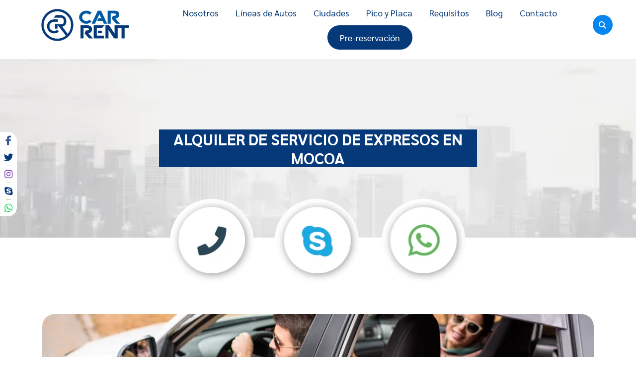

--- FILE ---
content_type: text/html; charset=UTF-8
request_url: https://carrent.com.co/alquiler-de-servicio-expresos-en-mocoa
body_size: 21513
content:
<!DOCTYPE html>
<html lang="es">
<head>
    <meta charset="UTF-8">
      <meta name="description"
      content="ALQUILER DE SERVICIO DE EXPRESOS EN MOCOA">
<!-- Schema.org para Google+ -->

<meta itemprop="name" content="Servicio de expresos">
<meta itemprop="description"
      content="ALQUILER DE SERVICIO DE EXPRESOS EN MOCOA">
<meta itemprop="image" content=" https://carrent.com.co/assets/media/medium-shot-people-driving-together.jpg">
<!-- Open Graph para Facebook-->
<meta property="og:title" content="Servicio de expresos"/>
<meta property="og:type" content="article"/>
<meta property="og:url" content="https://carrent.com.co/alquiler-de-servicio-expresos-en-mocoa"/>
<meta property="og:image" content="https://carrent.com.co/assets/media/medium-shot-people-driving-together.jpg"/>
<meta property="og:description"
      content="ALQUILER DE SERVICIO DE EXPRESOS EN MOCOA"/>
<meta property="og:site_name" content="Car Rent"/>
<meta property="og:locale" content="es_LA">

<!-- Twitter Card -->
<meta name="twitter:card" content="summary_large_image">
<meta name="twitter:site" content="Car Rent">
<meta name="twitter:title" content="Servicio de expresos">
<meta name="twitter:description"
      content="ALQUILER DE SERVICIO DE EXPRESOS EN MOCOA">
<meta name="twitter:creator" content="">
<meta name="twitter:image:src" content="https://carrent.com.co/assets/media/medium-shot-people-driving-together.jpg">

<meta name="keywords" content="">
    <meta name="viewport" content="width=device-width, initial-scale=1">
    <meta name="csrf-token" content="Tzu6ZMMdXU8khUotYZ4Jr45DuP8G9wOAfPR6qRca"/>
    <title>  ALQUILER DE SERVICIO DE EXPRESOS EN MOCOA | Car Rent</title>
                    <link rel="shortcut icon" href="https://carrent.com.co/assets/media/favicon-car-rent_extraLargeThumb.webp">
    <link rel="canonical" href="https://carrent.com.co/alquiler-de-servicio-expresos-en-mocoa"/>
    <link media="all" type="text/css" rel="stylesheet" href="https://carrent.com.co/themes/imaginatheme/css/app.css?v=0.0.5">
 
    <script src="https://carrent.com.co/themes/imaginatheme/js/app.js?v=0.0.5"></script>
    
        <style >[wire\:loading], [wire\:loading\.delay], [wire\:loading\.inline-block], [wire\:loading\.inline], [wire\:loading\.block], [wire\:loading\.flex], [wire\:loading\.table], [wire\:loading\.grid], [wire\:loading\.inline-flex] {display: none;}[wire\:loading\.delay\.shortest], [wire\:loading\.delay\.shorter], [wire\:loading\.delay\.short], [wire\:loading\.delay\.long], [wire\:loading\.delay\.longer], [wire\:loading\.delay\.longest] {display:none;}[wire\:offline] {display: none;}[wire\:dirty]:not(textarea):not(input):not(select) {display: none;}input:-webkit-autofill, select:-webkit-autofill, textarea:-webkit-autofill {animation-duration: 50000s;animation-name: livewireautofill;}@keyframes livewireautofill { from {} }</style>

    
           <link rel="preconnect" href="https://fonts.googleapis.com">
<link rel="preconnect" href="https://fonts.gstatic.com" crossorigin>
<link href="https://fonts.googleapis.com/css2?family=Sarabun:ital,wght@0,100;0,200;0,300;0,400;0,500;0,600;0,700;0,800;1,100;1,200;1,300;1,400;1,500;1,600;1,700;1,800&display=swap" rel="stylesheet">
<meta name="google-site-verification" content="jQd8Qcez-Hhx8Us6VAXfkgom34InIrxTBvRaqNF_FNA" />
        
    
    <script src="https://kit.fontawesome.com/56d3d5dce0.js" crossorigin="anonymous"></script>
</head>
<body>

<div id="page-wrapper">
    <script>
       var icommerce = {
        currentLocale: '',
        currencySymbolLeft:"",
        currencySymbolRight:"$",
        curremcyCode:"",
        curremcyValue:"",
        url:"https://carrent.com.co"


    };

      </script>
    <header class="d-flex container-fluid navbar-white bg-white">

  <div class="col-3 text-center text-lg-left d-flex justify-content-center align-items-center">
    <div class="content-logo text-right">
      <div class="relative-position">
    
    <a href="https://carrent.com.co/"
     data-caption=""
     title="Car Rent"
     class="image-link w-100 "
     
     
     
      target="_self"
     rel="">
    
    
    <!--Use data-srcset, data-src and specify lazyload class for images -->
      <picture style="display: contents; width: 100%">
                  <source data-srcset='https://carrent.com.co/assets/media/logo/logo-car-rent_smallThumb.webp 300w' type="image/webp" media="(max-width: 300px)">
                          <source data-srcset='https://carrent.com.co/assets/media/logo/logo-car-rent_mediumThumb.webp 600w' type="image/webp" media="(max-width: 600px)">
                          <source data-srcset='https://carrent.com.co/assets/media/logo/logo-car-rent_largeThumb.webp 900w' type="image/webp" media="(max-width: 900px)">
                          <source data-srcset='https://carrent.com.co/assets/media/logo/logo-car-rent_extraLargeThumb.webp 1920w' type="image/webp" media="(min-width: 900px)">
                          <source data-srcset='https://carrent.com.co/assets/media/logo/logo-car-rent.png?u=1637643603' type="image/">
        
        <img data-src="https://carrent.com.co/assets/media/logo/logo-car-rent.png?u=1637643603"
             class="lazyload "
             alt="Car Rent"
             style="width: 100%; "
             data-sizes="auto"
             data-parent-fit="contain"
             data-parent-container=".image-link"

        />
      </picture>
          </a>

  

  </div>

    </div>
  </div>

  <div class="col-6 col-lg-8 d-flex justify-content-end align-items-center">
    <div id="contentMenu">
  <div id="mainMenu">
  
  <div class="col-auto d-block d-lg-none px-1 px-sm-3">
    <ul class="nav justify-content-center">
      <li class="nav-item">
        <a class="nav-link link-movil cursor-pointer" data-toggle="modal" data-target="#mainMenumenuModal">
          <i class="fa fa-bars"></i> 
        </a>
      </li>
    </ul>
  </div>
  
  <div id="mainMenucontentToMove">
    <nav id="mainMenunav" class="navbar d-none d-lg-block navbar-expand-lg navbar-category-2 p-0 ">
            
      <ul id="mainMenunavbarUl" class="navbar-nav">
                      </ul>
      
              
<ul class="nav navbar-nav">
<li class="nav-item"><a class="nav-link " href="https://carrent.com.co/nosotros"  id="6" target="_self">Nosotros</a></li>
<li class="nav-item"><a class="nav-link " href="https://carrent.com.co/lineas-de-autos"  id="14" target="_self">Líneas de Autos</a></li>
<li class="nav-item"><a class="nav-link " href="https://carrent.com.co/ciudades"  id="8" target="_self">Ciudades</a></li>
<li class="nav-item"><a class="nav-link " href="https://carrent.com.co/pico-y-placa"  id="15" target="_self">Pico y Placa</a></li>
<li class="nav-item"><a class="nav-link " href="https://carrent.com.co/requisitos"  id="16" target="_self">Requisitos</a></li>
<li class="nav-item"><a class="nav-link " href="https://carrent.com.co/blog"  id="7" target="_self">Blog</a></li>
<li class="nav-item"><a class="nav-link " href="https://carrent.com.co/contacto"  id="9" target="_self">Contacto</a></li>
<li class="nav-item"><a class="nav-link nav-link btn btn-primary btn-sm px-md-4 rounded-pill" href="https://carrent.com.co/pre-reservacion"  id="58" target="_blank" class="nav-link btn btn-primary btn-sm px-md-4 rounded-pill">Pre-reservación</a></li>

</ul>
          </nav>
  
  </div>
  
  <div class="modal modal-menu fade" id="mainMenumenuModal" tabindex="-1" role="dialog" aria-hidden="true">
    <div class="modal-dialog" role="document">
      <div class="modal-content">
        <div class="modal-header rounded-0">
          <div class="relative-position">
    
    <a href="https://carrent.com.co/"
     data-caption=""
     title="Car Rent"
     class="image-link w-100 "
     
     
     
      target="_self"
     rel="">
    
    
    <!--Use data-srcset, data-src and specify lazyload class for images -->
      <picture style="display: contents; width: 100%">
                  <source data-srcset='https://carrent.com.co/assets/media/logo/logo-car-rent_smallThumb.webp 300w' type="image/webp" media="(max-width: 300px)">
                          <source data-srcset='https://carrent.com.co/assets/media/logo/logo-car-rent_mediumThumb.webp 600w' type="image/webp" media="(max-width: 600px)">
                          <source data-srcset='https://carrent.com.co/assets/media/logo/logo-car-rent_largeThumb.webp 900w' type="image/webp" media="(max-width: 900px)">
                          <source data-srcset='https://carrent.com.co/assets/media/logo/logo-car-rent_extraLargeThumb.webp 1920w' type="image/webp" media="(min-width: 900px)">
                          <source data-srcset='https://carrent.com.co/assets/media/logo/logo-car-rent.png?u=1637643603' type="image/">
        
        <img data-src="https://carrent.com.co/assets/media/logo/logo-car-rent.png?u=1637643603"
             class="lazyload mx-auto my-2"
             alt="Car Rent"
             style="width: 100%; "
             data-sizes="auto"
             data-parent-fit="contain"
             data-parent-container=".image-link"

        />
      </picture>
          </a>

  

  </div>

          <button  type="button" class="close my-0" data-dismiss="modal" aria-label="Close">
            <i class="fa fa-times-circle text-white"></i>
          </button>
        </div>
        <div class="modal-body">
          
          <nav class="navbar navbar-movil p-0">
            
            <div class="collapse navbar-collapse show " id="mainMenumodalBody">
            </div>
          </nav>
        </div>
      </div>
    </div>
  </div>
</div>

</div>
  </div>

  <div class="col-3 col-lg-1 d-flex justify-content-center align-items-center">
    <div wire:id="3cCvmSwKsUsmEKmOoRDP" wire:initial-data="{&quot;fingerprint&quot;:{&quot;id&quot;:&quot;3cCvmSwKsUsmEKmOoRDP&quot;,&quot;name&quot;:&quot;isearch::search&quot;,&quot;locale&quot;:&quot;es&quot;,&quot;path&quot;:&quot;alquiler-de-servicio-expresos-en-mocoa&quot;,&quot;method&quot;:&quot;GET&quot;,&quot;v&quot;:&quot;acj&quot;},&quot;effects&quot;:{&quot;listeners&quot;:[],&quot;path&quot;:&quot;https:\/\/carrent.com.co\/alquiler-de-servicio-expresos-en-mocoa?&quot;},&quot;serverMemo&quot;:{&quot;children&quot;:{&quot;l2381299852-0&quot;:{&quot;id&quot;:&quot;P0Rf9XbwpHqUl5zuVqEL&quot;,&quot;tag&quot;:&quot;div&quot;}},&quot;errors&quot;:[],&quot;htmlHash&quot;:&quot;2373d371&quot;,&quot;data&quot;:{&quot;view&quot;:&quot;isearch::frontend.livewire.search.layouts.search-layout-1.index&quot;,&quot;search&quot;:null,&quot;defaultView&quot;:&quot;isearch::frontend.livewire.search.layouts.search-layout-1.index&quot;,&quot;params&quot;:{&quot;filter&quot;:{&quot;repositories&quot;:[&quot;Modules\\Iblog\\Repositories\\CategoryRepository&quot;,&quot;Modules\\Iblog\\Repositories\\PostRepository&quot;,&quot;Modules\\Iplaces\\Repositories\\PlaceRepository&quot;,&quot;Modules\\Iad\\Repositories\\AdRepository&quot;,&quot;Modules\\Icommerce\\Repositories\\ProductRepository&quot;]}},&quot;results&quot;:[],&quot;showModal&quot;:false,&quot;icon&quot;:&quot;fa fa-search&quot;,&quot;placeholder&quot;:&quot;Busca Aqu\u00ed&quot;,&quot;title&quot;:&quot;&quot;,&quot;minSearchChars&quot;:&quot;3&quot;,&quot;goToRouteAlias&quot;:&quot;icommerce.store.index&quot;},&quot;dataMeta&quot;:[],&quot;checksum&quot;:&quot;8d4982f981861b2c8defd66143f330afa20a81f3b2a4eff54dd1ceef5a876eb6&quot;}}" id="searchLayout1">

    <a data-toggle="modal" data-target="#searchModal"
       class="btn btn-link text-secondary icon cursor-pointer">
        <i class="fa fa-search"></i>
    </a>
    <div class="modal fade" id="searchModal" tabindex="-1" role="dialog" aria-labelledby="searchModalLabel" aria-hidden="true" wire:ignore.self>
        <div class="modal-dialog  modal-lg" role="document">
            <div class="modal-content">
                <div class="modal-header">
                    <button type="button" class="close" data-dismiss="modal" aria-label="Close">
                        <span aria-hidden="true">&times;</span>
                    </button>
                </div>
                <div class="modal-body">
                    <div class="text-center">
                        <div class="relative-position">
    
    <a href="https://carrent.com.co/"
     data-caption=""
     title="Car Rent"
     class="image-link w-100 "
     
     
     
      target="_self"
     rel="">
    
    
    <!--Use data-srcset, data-src and specify lazyload class for images -->
      <picture style="display: contents; width: 100%">
                  <source data-srcset='https://carrent.com.co/assets/media/logo/logo-car-rent_smallThumb.webp 300w' type="image/webp" media="(max-width: 300px)">
                          <source data-srcset='https://carrent.com.co/assets/media/logo/logo-car-rent_mediumThumb.webp 600w' type="image/webp" media="(max-width: 600px)">
                          <source data-srcset='https://carrent.com.co/assets/media/logo/logo-car-rent_largeThumb.webp 900w' type="image/webp" media="(max-width: 900px)">
                          <source data-srcset='https://carrent.com.co/assets/media/logo/logo-car-rent_extraLargeThumb.webp 1920w' type="image/webp" media="(min-width: 900px)">
                          <source data-srcset='https://carrent.com.co/assets/media/logo/logo-car-rent.png?u=1637643603' type="image/">
        
        <img data-src="https://carrent.com.co/assets/media/logo/logo-car-rent.png?u=1637643603"
             class="lazyload text-center d-inline-block search-logo"
             alt="Car Rent"
             style="width: 100%; "
             data-sizes="auto"
             data-parent-fit="contain"
             data-parent-container=".image-link"

        />
      </picture>
          </a>

  

  </div>

                    </div>
                    <h5 class="text-center my-4 font-weight-bold">
                        
                    </h5>
                    <div id="search-box">
                        <div wire:id="P0Rf9XbwpHqUl5zuVqEL" wire:initial-data="{&quot;fingerprint&quot;:{&quot;id&quot;:&quot;P0Rf9XbwpHqUl5zuVqEL&quot;,&quot;name&quot;:&quot;isite::filter-autocomplete&quot;,&quot;locale&quot;:&quot;es&quot;,&quot;path&quot;:&quot;alquiler-de-servicio-expresos-en-mocoa&quot;,&quot;method&quot;:&quot;GET&quot;,&quot;v&quot;:&quot;acj&quot;},&quot;effects&quot;:{&quot;listeners&quot;:[&quot;filtersClearValues&quot;],&quot;path&quot;:&quot;https:\/\/carrent.com.co\/alquiler-de-servicio-expresos-en-mocoa?&quot;},&quot;serverMemo&quot;:{&quot;children&quot;:[],&quot;errors&quot;:[],&quot;htmlHash&quot;:&quot;0a6f8739&quot;,&quot;data&quot;:{&quot;title&quot;:&quot;&quot;,&quot;name&quot;:null,&quot;status&quot;:null,&quot;type&quot;:null,&quot;repository&quot;:null,&quot;listener&quot;:null,&quot;layout&quot;:&quot;autocomplete-layout-1&quot;,&quot;classes&quot;:null,&quot;options&quot;:null,&quot;params&quot;:{&quot;filter&quot;:{&quot;repositories&quot;:[&quot;Modules\\Iblog\\Repositories\\CategoryRepository&quot;,&quot;Modules\\Iblog\\Repositories\\PostRepository&quot;,&quot;Modules\\Iplaces\\Repositories\\PlaceRepository&quot;,&quot;Modules\\Iad\\Repositories\\AdRepository&quot;,&quot;Modules\\Icommerce\\Repositories\\ProductRepository&quot;]}},&quot;emitTo&quot;:null,&quot;repoAction&quot;:null,&quot;repoAttribute&quot;:null,&quot;repoMethod&quot;:null,&quot;view&quot;:&quot;isite::frontend.livewire.filters.autocomplete.layouts.autocomplete-layout-1.index&quot;,&quot;search&quot;:null,&quot;defaultView&quot;:&quot;isite::frontend.livewire.filters.autocomplete.layouts.autocomplete-layout-1.index&quot;,&quot;showModal&quot;:false,&quot;icon&quot;:&quot;fa fa-search&quot;,&quot;placeholder&quot;:&quot;Busca Aqu\u00ed&quot;,&quot;minSearchChars&quot;:&quot;3&quot;,&quot;repositories&quot;:null,&quot;buttonSearch&quot;:true,&quot;updatedSearchFromInput&quot;:false,&quot;goToRouteAlias&quot;:&quot;icommerce.store.index&quot;,&quot;featuredOptions&quot;:[],&quot;searchOptions&quot;:[],&quot;collapsable&quot;:&quot;&quot;},&quot;dataMeta&quot;:[],&quot;checksum&quot;:&quot;b37abc5f8e25925287e493fc2dc27cc999d1774599d1a10f4e117185f0b66b5b&quot;}}" id="autocompleteLayout1">
  <div id="autocomplete-box">
    <div class="search-product row no-gutters">
      <div class="col">
        <div id="content_searcher" class="dropdown ">
          <!-- input -->
          <div id="dropdownSearch"
               data-toggle="dropdown"
               aria-haspopup="true"
               aria-expanded="false"
               role="button"
               class="input-group dropdown-toggle">
            <div class="input-group">
              <input type="text" id="input_search" wire:model.debounce.500ms="search"
                     wire:keydown.enter="goToIndex"
                     autocomplete="off"
                     class="form-control  rounded-right"
                     placeholder="Busca Aquí"
                     aria-label="Busca Aquí" aria-describedby="button-addon2">
                              <div class="input-group-append">
                  <button class="btn btn-primary px-3 " wire:click="goToIndex" type="submit" id="button-addon2">
                    <i class="fa fa-search"></i>
                  </button>
                </div>
                          </div>
          </div>
          <!-- dropdown search result -->
          <div id="display_result"
               class="dropdown-menu w-100 rounded-0 py-3 m-0 overflow-auto "
               aria-labelledby="dropdownSearch"
               style="z-index: 999999;
    max-height: 480px;
    position: absolute;
    will-change: transform;
    top: 0px;
    left: 0px;
    transform: translate3d(0px, 40px, 0px);">
                          <h6 class="text-dark text-center">
                Busqueda no encontrada
              </h6>
                      </div>
        </div>
      </div>
    </div>
  </div>
</div>

<!-- Livewire Component wire-end:P0Rf9XbwpHqUl5zuVqEL -->                    </div>
                </div>
            </div>
        </div>
    </div>
</div>
<!-- Livewire Component wire-end:3cCvmSwKsUsmEKmOoRDP -->  </div>
</header>
<div class="div-fake-header"></div>
<div id="ContentsocialLateral">
  <div class="d-inline-block social-static position-relative" id="socialComponent">
              <a href="https://www.facebook.com/CarRent.Colombia/" target="_blank" aria-label="social  fa fa-facebook">
                  <i class="fa fa-facebook fa-lg"></i>
              </a>
                <a href="https://twitter.com/CARRENTDELCARIB" target="_blank" aria-label="social  fa fa-twitter">
                  <i class="fa fa-twitter fa-lg"></i>
              </a>
                <a href="https://www.instagram.com/carrentdelcaribe/" target="_blank" aria-label="social  fa fa-instagram">
                  <i class="fa fa-instagram fa-lg"></i>
              </a>
                            <a href="live:carrentdelcaribe" target="_blank" aria-label="social  fa fa-skype">
                  <i class="fa fa-skype fa-lg"></i>
              </a>
                                    <!--Validation to show icon or dropdown -->
          <a href="https://wa.me/573215809004?text=Hola, deseo saber mas info al respecto"
       class="whatsapp-layout-2 position-relative" target="_blank">
              <i class="icon-whatsapp fa fa-whatsapp fa-lg"></i>
          </a>
    </div>

</div>

<!-- Modal -->

    
      <div class="content-banner-breadcrumb">
  
  <div class="page-banner-top banner-top-custom position-relative mb-4">
    
          <h1 class="font-family-secondary font-weight-bold position-absolute text-white text-uppercase text-center al-center">
        ALQUILER DE SERVICIO DE EXPRESOS EN MOCOA
      </h1>
              <!--Use data-srcset, data-src and specify lazyload class for images -->
      <picture style="display: contents; width: 100%">
                  <source data-srcset='https://carrent.com.co/assets/media/top-layout-ciudades_smallThumb.webp 300w' type="image/webp" media="(max-width: 300px)">
                          <source data-srcset='https://carrent.com.co/assets/media/top-layout-ciudades_mediumThumb.webp 600w' type="image/webp" media="(max-width: 600px)">
                          <source data-srcset='https://carrent.com.co/assets/media/top-layout-ciudades_largeThumb.webp 900w' type="image/webp" media="(max-width: 900px)">
                          <source data-srcset='https://carrent.com.co/assets/media/top-layout-ciudades_extraLargeThumb.webp 1920w' type="image/webp" media="(min-width: 900px)">
                          <source data-srcset='https://carrent.com.co/assets/media/top-layout-ciudades.jpg?u=1663773881' type="image/">
        
        <img data-src="https://carrent.com.co/assets/media/top-layout-ciudades.jpg?u=1663773881"
             class="lazyload "
             alt=""
             style="width: 100%; "
             data-sizes="auto"
             data-parent-fit="contain"
             data-parent-container=".image-link"

        />
      </picture>
        

            </div>
  <section id="TopRentals">
  <div class="auto">
    <div id="toprentals"
     class="owl-carousel slider-component owl-theme owl-slider-layout-1 owl-with-dots carousel-indicators-position-center carousel-indicators-style-line position-relative"
     style="max-height: auto">
                                          <div class="item h-100">
                                            <a href="tel:+573215809004"
     data-caption=""
     title="Car Rent"
     class="image-link w-100 "
     
     
     
      target="_self"
     rel="">
    
    
    <!--Use data-srcset, data-src and specify lazyload class for images -->
      <picture style="display: contents; width: 100%">
                  <source data-srcset='https://carrent.com.co/assets/media/iconrentals/iconrentalrecurso-10_smallThumb.webp 300w' type="image/webp" media="(max-width: 300px)">
                          <source data-srcset='https://carrent.com.co/assets/media/iconrentals/iconrentalrecurso-10_mediumThumb.webp 600w' type="image/webp" media="(max-width: 600px)">
                          <source data-srcset='https://carrent.com.co/assets/media/iconrentals/iconrentalrecurso-10_largeThumb.webp 900w' type="image/webp" media="(max-width: 900px)">
                          <source data-srcset='https://carrent.com.co/assets/media/iconrentals/iconrentalrecurso-10_extraLargeThumb.webp 1920w' type="image/webp" media="(min-width: 900px)">
                          <source data-srcset='https://carrent.com.co/assets/media/iconrentals/iconrentalrecurso-10.png?u=1638378351' type="image/">
        
        <img data-src="https://carrent.com.co/assets/media/iconrentals/iconrentalrecurso-10.png?u=1638378351"
             class="lazyload d-block h-100 slider-img__cover"
             alt="Car Rent"
             style="width: 100%; "
             data-sizes="auto"
             data-parent-fit="contain"
             data-parent-container=".image-link"

        />
      </picture>
          </a>

  

                                        </div>
                                                                        <div class="item h-100">
                                            <!--Use data-srcset, data-src and specify lazyload class for images -->
      <picture style="display: contents; width: 100%">
                  <source data-srcset='https://carrent.com.co/assets/media/iconrentals/iconrentalrecurso-11_smallThumb.webp 300w' type="image/webp" media="(max-width: 300px)">
                          <source data-srcset='https://carrent.com.co/assets/media/iconrentals/iconrentalrecurso-11_mediumThumb.webp 600w' type="image/webp" media="(max-width: 600px)">
                          <source data-srcset='https://carrent.com.co/assets/media/iconrentals/iconrentalrecurso-11_largeThumb.webp 900w' type="image/webp" media="(max-width: 900px)">
                          <source data-srcset='https://carrent.com.co/assets/media/iconrentals/iconrentalrecurso-11_extraLargeThumb.webp 1920w' type="image/webp" media="(min-width: 900px)">
                          <source data-srcset='https://carrent.com.co/assets/media/iconrentals/iconrentalrecurso-11.png?u=1638378352' type="image/">
        
        <img data-src="https://carrent.com.co/assets/media/iconrentals/iconrentalrecurso-11.png?u=1638378352"
             class="lazyload d-block h-100 slider-img__cover"
             alt="Car Rent"
             style="width: 100%; "
             data-sizes="auto"
             data-parent-fit="contain"
             data-parent-container=".image-link"

        />
      </picture>
        

                                        </div>
                                                                        <div class="item h-100">
                                            <a href="https://api.whatsapp.com/send/?phone=573215809004&amp;text=Movil&amp;type=phone_number&amp;app_absent=0"
     data-caption=""
     title="Car Rent"
     class="image-link w-100 "
     
     
     
      target="_self"
     rel="">
    
    
    <!--Use data-srcset, data-src and specify lazyload class for images -->
      <picture style="display: contents; width: 100%">
                  <source data-srcset='https://carrent.com.co/assets/media/iconrentals/iconrentalrecurso-12_smallThumb.webp 300w' type="image/webp" media="(max-width: 300px)">
                          <source data-srcset='https://carrent.com.co/assets/media/iconrentals/iconrentalrecurso-12_mediumThumb.webp 600w' type="image/webp" media="(max-width: 600px)">
                          <source data-srcset='https://carrent.com.co/assets/media/iconrentals/iconrentalrecurso-12_largeThumb.webp 900w' type="image/webp" media="(max-width: 900px)">
                          <source data-srcset='https://carrent.com.co/assets/media/iconrentals/iconrentalrecurso-12_extraLargeThumb.webp 1920w' type="image/webp" media="(min-width: 900px)">
                          <source data-srcset='https://carrent.com.co/assets/media/iconrentals/iconrentalrecurso-12.png?u=1638378352' type="image/">
        
        <img data-src="https://carrent.com.co/assets/media/iconrentals/iconrentalrecurso-12.png?u=1638378352"
             class="lazyload d-block h-100 slider-img__cover"
             alt="Car Rent"
             style="width: 100%; "
             data-sizes="auto"
             data-parent-fit="contain"
             data-parent-container=".image-link"

        />
      </picture>
          </a>

  

                                        </div>
                                </div>
  </div>
</section>

</div>

<div class="page page-content category-city blog single single-alquiler-de-coches-en-mocoa single-81">
  <div class="container py-3">
    <div class="row justify-content-center mt-5">
      <div class="col-12 content-image mb-4">
        
        <!--Use data-srcset, data-src and specify lazyload class for images -->
      <picture style="display: contents; width: 100%">
                  <source data-srcset='https://carrent.com.co/assets/media/nosotros/nosotros-principal_smallThumb.webp 300w' type="image/webp" media="(max-width: 300px)">
                          <source data-srcset='https://carrent.com.co/assets/media/nosotros/nosotros-principal_mediumThumb.webp 600w' type="image/webp" media="(max-width: 600px)">
                          <source data-srcset='https://carrent.com.co/assets/media/nosotros/nosotros-principal_largeThumb.webp 900w' type="image/webp" media="(max-width: 900px)">
                          <source data-srcset='https://carrent.com.co/assets/media/nosotros/nosotros-principal_extraLargeThumb.webp 1920w' type="image/webp" media="(min-width: 900px)">
                          <source data-srcset='https://carrent.com.co/assets/media/nosotros/nosotros-principal.jpg?u=1637643490' type="image/">
        
        <img data-src="https://carrent.com.co/assets/media/nosotros/nosotros-principal.jpg?u=1637643490"
             class="lazyload "
             alt=""
             style="width: 100%; "
             data-sizes="auto"
             data-parent-fit="contain"
             data-parent-container=".image-link"

        />
      </picture>
        

      </div>
      <div class="col-lg-6 mt-4">
        <div class="content-gallery">
          <div id="galleryWithHorizontalThumbs">
    <div id="galleryPrimaryCarousel" class="primary-gallery carousel slide" data-ride="carousel">
      <a class="carousel-control-prev" href="#galleryPrimaryCarousel" role="button" data-slide="prev">
        <span class="carousel-control-prev-icon" aria-hidden="true"></span>
        <span class="sr-only">Previous</span>
      </a>
      <a class="carousel-control-next" href="#galleryPrimaryCarousel" role="button" data-slide="next">
        <span class="carousel-control-next-icon" aria-hidden="true"></span>
        <span class="sr-only">Next</span>
      </a>
      <div class="carousel-inner">
                  <div class="carousel-item  active  aspect-ratio-1-1">
            <a href="https://carrent.com.co/assets/media/medium-shot-people-driving-together_extraLargeThumb.webp"
     data-caption=""
     title=""
     class="image-link w-100 "
     data-fancybox=gallery8e82fd4b-0b2a-4c68-88cf-db9dc357633a
     
     
      target="_self"
     rel="">
    
    
    <!--Use data-srcset, data-src and specify lazyload class for images -->
      <picture style="display: contents; width: 100%">
                  <source data-srcset='https://carrent.com.co/assets/media/medium-shot-people-driving-together_smallThumb.webp 300w' type="image/webp" media="(max-width: 300px)">
                          <source data-srcset='https://carrent.com.co/assets/media/medium-shot-people-driving-together_mediumThumb.webp 600w' type="image/webp" media="(max-width: 600px)">
                          <source data-srcset='https://carrent.com.co/assets/media/medium-shot-people-driving-together_largeThumb.webp 900w' type="image/webp" media="(max-width: 900px)">
                          <source data-srcset='https://carrent.com.co/assets/media/medium-shot-people-driving-together_extraLargeThumb.webp 1920w' type="image/webp" media="(min-width: 900px)">
                          <source data-srcset='https://carrent.com.co/assets/media/medium-shot-people-driving-together.jpg?u=1663001619' type="image/">
        
        <img data-src="https://carrent.com.co/assets/media/medium-shot-people-driving-together.jpg?u=1663001619"
             class="lazyload "
             alt=""
             style="width: 100%; "
             data-sizes="auto"
             data-parent-fit="contain"
             data-parent-container=".image-link"

        />
      </picture>
          </a>

  

          </div>
              </div>
    </div>
      </div>
        </div>
      </div>
      <div class="col-lg-6 mt-4">
        <div class="page-body">
          <p>En Car Rent del Caribe Prestamos el servicio de Expreso en mocoa entre y hacia los diferentes municipios del departamento de Putumayo: Col&oacute;n, Orito, Puerto As&iacute;s y dem&aacute;s municipios del departamento del Putumayo y toda Colombia</p>

<p>Servicio de Traslados en Mocoa<br />
Al llegar a Mocoa no dudes en contactarnos, solicita tus traslados o expresos: OFRECEMOS UN SERVICIO PERSONALIZADO Y CON CALIDAD PARA EMPRESAS Y PARTICULARES.</p>
        </div>
      </div>
    </div>
  </div>
</div>
<section id="contentCorouselRemtals">
  <section id="lineaAutos" class="">
    <div class="container">

      <div class="row align-items-center  ">

        <div class="col px-0 "  >
          <div class="title-section text-left" >
                                        <h2 class="title   font-weight-normal  mt-0 mb-0" style="font-size: px;">
                                <span> En ALQUILER DE SERVICIO DE EXPRESOS EN MOCOA puedes alquilar:</span>
              </h2>
                                                </div>
        </div>

              </div>


      


      
          <div class=" row py-3 ">
            <div id="lineaAutosCarousel" class="owl-carousel owl-theme dots-linear">
               
               
                                              
                  <div class="items-by-slide">
                    
                        
                      <!--
This Partials depends on the following variables:
 $itemComponentNamespace: is the namespace to the Blade component
 examples:
      "Modules\Icommerce\View\Components\ProductListItem"
      "Modules\Isite\View\Components\ItemList"
 
 $itemComponent: is the name registered in the ServiceProvider in ehach Module
 examples:
      "isite::item-list"
      "icommerce::product-list-item"
 
-->
<div id="itemalquilerdeautosenmocoa23169798a8375e45" class="item-layout item-list-layout-6 position-relative  ">
    <div class="card-item  opacity-without-hover ">
    <div class="row align-items-center">

      
                  <div
            class="col-12 order-0 item-image ">
            <a href="https://carrent.com.co/alquiler-de-autos-en-mocoa"
     data-caption=""
     title="ALQUILER DE AUTOS EN MOCOA"
     class="image-link w-100 "
     
     
     
      target="_self"
     rel="">
    
    
    <!--Use data-srcset, data-src and specify lazyload class for images -->
      <picture style="display: contents; width: 100%">
                  <source data-srcset='https://carrent.com.co/assets/media/happy-customer-buying-new-car-at-dealership_smallThumb.webp 300w' type="image/webp" media="(max-width: 300px)">
                          <source data-srcset='https://carrent.com.co/assets/media/happy-customer-buying-new-car-at-dealership_mediumThumb.webp 600w' type="image/webp" media="(max-width: 600px)">
                          <source data-srcset='https://carrent.com.co/assets/media/happy-customer-buying-new-car-at-dealership_largeThumb.webp 900w' type="image/webp" media="(max-width: 900px)">
                          <source data-srcset='https://carrent.com.co/assets/media/happy-customer-buying-new-car-at-dealership_extraLargeThumb.webp 1920w' type="image/webp" media="(min-width: 900px)">
                          <source data-srcset='https://carrent.com.co/assets/media/happy-customer-buying-new-car-at-dealership.jpg?u=1643756806' type="image/">
        
        <img data-src="https://carrent.com.co/assets/media/happy-customer-buying-new-car-at-dealership.jpg?u=1643756806"
             class="lazyload img-style"
             alt="ALQUILER DE AUTOS EN MOCOA"
             style="width: 100%; width: 100%;"
             data-sizes="auto"
             data-parent-fit="contain"
             data-parent-container=".image-link"

        />
      </picture>
          </a>

  


          </div>
        
                                            <div class="col-12 order-2 item-summary text-center">
                      <a href="https://carrent.com.co/alquiler-de-autos-en-mocoa" target="_self">
                            <div
                class="summary  font-weight-bold text-primary mt-2 mb-4 mx-0" style="height:  autopx ;">
                Autos
              </div>
                          </a>
                  </div>
                </div>

  </div>

<style>
    #itemalquilerdeautosenmocoa23169798a8375e45 .item-image picture:before {
        border-radius: 25px;
        top: 0px;
        left: 0px;
        bottom: 0px;
        right: 0px;
            }
       
    #itemalquilerdeautosenmocoa23169798a8375e45 .item-image picture {
        display: block !important;
        padding: 0px;
        text-align: left;
        position: relative;
    }
    
    #itemalquilerdeautosenmocoa23169798a8375e45 .img-style {
       border-radius: 25px;
       border-style: solid;
       border-width: 0px;
       border-color: #000000;
       aspect-ratio: 3/2;
       object-fit: cover;
       padding: 0px;
       display: inline-flex;
     }
 

    #itemalquilerdeautosenmocoa23169798a8375e45 .card-item {
        background-color: transparent;
        padding-left: 0px;
        padding-right: 0px;
        padding-top: 0px;
        padding-bottom: 0px;
        border-width: 0px;
        border-style: solid;
        border-color: #dddddd;
        border-radius: 0px;
                box-shadow: none;
                             margin: 5px;
            }
    #itemalquilerdeautosenmocoa23169798a8375e45 .card-item:hover {
        background-color: transparent;
            }
    #itemalquilerdeautosenmocoa23169798a8375e45 .item-title .title {
        font-size: 20px;
        letter-spacing: 0px;
         overflow: hidden;
    }
    #itemalquilerdeautosenmocoa23169798a8375e45 .item-summary .summary {
        font-size: 16px;
        letter-spacing: 0px;
        line-height: 20px;
        overflow: hidden;
    }
    #itemalquilerdeautosenmocoa23169798a8375e45 .item-category .category {
        font-size: 18px;
        letter-spacing: 0px;
    }
    #itemalquilerdeautosenmocoa23169798a8375e45 .item-created-date .created-date {
        font-size: 14px;
        letter-spacing: 0px;
    }
    #itemalquilerdeautosenmocoa23169798a8375e45 .item-title a:hover {
         text-decoration: none;
     }
    #itemalquilerdeautosenmocoa23169798a8375e45 .item-summary a:hover {
         text-decoration: none;
     }
    #itemalquilerdeautosenmocoa23169798a8375e45 .item-category a:hover {
         text-decoration: none;
     }
    #itemalquilerdeautosenmocoa23169798a8375e45 .item-created-date a:hover {
         text-decoration: none;
    }
    @media (max-width: 991.98px) {
        #itemalquilerdeautosenmocoa23169798a8375e45 .item-title .title {
            font-size: 20px;
        }
    }
    </style>
</div>






                                              
                      <!--
This Partials depends on the following variables:
 $itemComponentNamespace: is the namespace to the Blade component
 examples:
      "Modules\Icommerce\View\Components\ProductListItem"
      "Modules\Isite\View\Components\ItemList"
 
 $itemComponent: is the name registered in the ServiceProvider in ehach Module
 examples:
      "isite::item-list"
      "icommerce::product-list-item"
 
-->
<div id="itemalquilerdecamionetasenmocoa23269798a83891c2" class="item-layout item-list-layout-6 position-relative  ">
    <div class="card-item  opacity-without-hover ">
    <div class="row align-items-center">

      
                  <div
            class="col-12 order-0 item-image ">
            <a href="https://carrent.com.co/alquiler-de-camionetas-en-mocoa"
     data-caption=""
     title="ALQUILER DE CAMIONETAS EN MOCOA"
     class="image-link w-100 "
     
     
     
      target="_self"
     rel="">
    
    
    <!--Use data-srcset, data-src and specify lazyload class for images -->
      <picture style="display: contents; width: 100%">
                  <source data-srcset='https://carrent.com.co/assets/media/gmc-yukon-2831791-1920_smallThumb.webp 300w' type="image/webp" media="(max-width: 300px)">
                          <source data-srcset='https://carrent.com.co/assets/media/gmc-yukon-2831791-1920_mediumThumb.webp 600w' type="image/webp" media="(max-width: 600px)">
                          <source data-srcset='https://carrent.com.co/assets/media/gmc-yukon-2831791-1920_largeThumb.webp 900w' type="image/webp" media="(max-width: 900px)">
                          <source data-srcset='https://carrent.com.co/assets/media/gmc-yukon-2831791-1920_extraLargeThumb.webp 1920w' type="image/webp" media="(min-width: 900px)">
                          <source data-srcset='https://carrent.com.co/assets/media/gmc-yukon-2831791-1920.jpg?u=1663001175' type="image/">
        
        <img data-src="https://carrent.com.co/assets/media/gmc-yukon-2831791-1920.jpg?u=1663001175"
             class="lazyload img-style"
             alt="ALQUILER DE CAMIONETAS EN MOCOA"
             style="width: 100%; width: 100%;"
             data-sizes="auto"
             data-parent-fit="contain"
             data-parent-container=".image-link"

        />
      </picture>
          </a>

  


          </div>
        
                                            <div class="col-12 order-2 item-summary text-center">
                      <a href="https://carrent.com.co/alquiler-de-camionetas-en-mocoa" target="_self">
                            <div
                class="summary  font-weight-bold text-primary mt-2 mb-4 mx-0" style="height:  autopx ;">
                Camionetas
              </div>
                          </a>
                  </div>
                </div>

  </div>

<style>
    #itemalquilerdecamionetasenmocoa23269798a83891c2 .item-image picture:before {
        border-radius: 25px;
        top: 0px;
        left: 0px;
        bottom: 0px;
        right: 0px;
            }
       
    #itemalquilerdecamionetasenmocoa23269798a83891c2 .item-image picture {
        display: block !important;
        padding: 0px;
        text-align: left;
        position: relative;
    }
    
    #itemalquilerdecamionetasenmocoa23269798a83891c2 .img-style {
       border-radius: 25px;
       border-style: solid;
       border-width: 0px;
       border-color: #000000;
       aspect-ratio: 3/2;
       object-fit: cover;
       padding: 0px;
       display: inline-flex;
     }
 

    #itemalquilerdecamionetasenmocoa23269798a83891c2 .card-item {
        background-color: transparent;
        padding-left: 0px;
        padding-right: 0px;
        padding-top: 0px;
        padding-bottom: 0px;
        border-width: 0px;
        border-style: solid;
        border-color: #dddddd;
        border-radius: 0px;
                box-shadow: none;
                             margin: 5px;
            }
    #itemalquilerdecamionetasenmocoa23269798a83891c2 .card-item:hover {
        background-color: transparent;
            }
    #itemalquilerdecamionetasenmocoa23269798a83891c2 .item-title .title {
        font-size: 20px;
        letter-spacing: 0px;
         overflow: hidden;
    }
    #itemalquilerdecamionetasenmocoa23269798a83891c2 .item-summary .summary {
        font-size: 16px;
        letter-spacing: 0px;
        line-height: 20px;
        overflow: hidden;
    }
    #itemalquilerdecamionetasenmocoa23269798a83891c2 .item-category .category {
        font-size: 18px;
        letter-spacing: 0px;
    }
    #itemalquilerdecamionetasenmocoa23269798a83891c2 .item-created-date .created-date {
        font-size: 14px;
        letter-spacing: 0px;
    }
    #itemalquilerdecamionetasenmocoa23269798a83891c2 .item-title a:hover {
         text-decoration: none;
     }
    #itemalquilerdecamionetasenmocoa23269798a83891c2 .item-summary a:hover {
         text-decoration: none;
     }
    #itemalquilerdecamionetasenmocoa23269798a83891c2 .item-category a:hover {
         text-decoration: none;
     }
    #itemalquilerdecamionetasenmocoa23269798a83891c2 .item-created-date a:hover {
         text-decoration: none;
    }
    @media (max-width: 991.98px) {
        #itemalquilerdecamionetasenmocoa23269798a83891c2 .item-title .title {
            font-size: 20px;
        }
    }
    </style>
</div>






                                                                                </div>
                                                                              
                  <div class="items-by-slide">
                    
                        
                      <!--
This Partials depends on the following variables:
 $itemComponentNamespace: is the namespace to the Blade component
 examples:
      "Modules\Icommerce\View\Components\ProductListItem"
      "Modules\Isite\View\Components\ItemList"
 
 $itemComponent: is the name registered in the ServiceProvider in ehach Module
 examples:
      "isite::item-list"
      "icommerce::product-list-item"
 
-->
<div id="itemalquilerdeminivanenmocoa23369798a839cc08" class="item-layout item-list-layout-6 position-relative  ">
    <div class="card-item  opacity-without-hover ">
    <div class="row align-items-center">

      
                  <div
            class="col-12 order-0 item-image ">
            <a href="https://carrent.com.co/alquiler-de-minivan-en-mocoa"
     data-caption=""
     title="ALQUILER DE MINIVAN EN MOCOA"
     class="image-link w-100 "
     
     
     
      target="_self"
     rel="">
    
    
    <!--Use data-srcset, data-src and specify lazyload class for images -->
      <picture style="display: contents; width: 100%">
                  <source data-srcset='https://carrent.com.co/assets/media/pexels-valdemar-2224742_smallThumb.webp 300w' type="image/webp" media="(max-width: 300px)">
                          <source data-srcset='https://carrent.com.co/assets/media/pexels-valdemar-2224742_mediumThumb.webp 600w' type="image/webp" media="(max-width: 600px)">
                          <source data-srcset='https://carrent.com.co/assets/media/pexels-valdemar-2224742_largeThumb.webp 900w' type="image/webp" media="(max-width: 900px)">
                          <source data-srcset='https://carrent.com.co/assets/media/pexels-valdemar-2224742_extraLargeThumb.webp 1920w' type="image/webp" media="(min-width: 900px)">
                          <source data-srcset='https://carrent.com.co/assets/media/pexels-valdemar-2224742.jpg?u=1663002489' type="image/">
        
        <img data-src="https://carrent.com.co/assets/media/pexels-valdemar-2224742.jpg?u=1663002489"
             class="lazyload img-style"
             alt="ALQUILER DE MINIVAN EN MOCOA"
             style="width: 100%; width: 100%;"
             data-sizes="auto"
             data-parent-fit="contain"
             data-parent-container=".image-link"

        />
      </picture>
          </a>

  


          </div>
        
                                            <div class="col-12 order-2 item-summary text-center">
                      <a href="https://carrent.com.co/alquiler-de-minivan-en-mocoa" target="_self">
                            <div
                class="summary  font-weight-bold text-primary mt-2 mb-4 mx-0" style="height:  autopx ;">
                Minivan
              </div>
                          </a>
                  </div>
                </div>

  </div>

<style>
    #itemalquilerdeminivanenmocoa23369798a839cc08 .item-image picture:before {
        border-radius: 25px;
        top: 0px;
        left: 0px;
        bottom: 0px;
        right: 0px;
            }
       
    #itemalquilerdeminivanenmocoa23369798a839cc08 .item-image picture {
        display: block !important;
        padding: 0px;
        text-align: left;
        position: relative;
    }
    
    #itemalquilerdeminivanenmocoa23369798a839cc08 .img-style {
       border-radius: 25px;
       border-style: solid;
       border-width: 0px;
       border-color: #000000;
       aspect-ratio: 3/2;
       object-fit: cover;
       padding: 0px;
       display: inline-flex;
     }
 

    #itemalquilerdeminivanenmocoa23369798a839cc08 .card-item {
        background-color: transparent;
        padding-left: 0px;
        padding-right: 0px;
        padding-top: 0px;
        padding-bottom: 0px;
        border-width: 0px;
        border-style: solid;
        border-color: #dddddd;
        border-radius: 0px;
                box-shadow: none;
                             margin: 5px;
            }
    #itemalquilerdeminivanenmocoa23369798a839cc08 .card-item:hover {
        background-color: transparent;
            }
    #itemalquilerdeminivanenmocoa23369798a839cc08 .item-title .title {
        font-size: 20px;
        letter-spacing: 0px;
         overflow: hidden;
    }
    #itemalquilerdeminivanenmocoa23369798a839cc08 .item-summary .summary {
        font-size: 16px;
        letter-spacing: 0px;
        line-height: 20px;
        overflow: hidden;
    }
    #itemalquilerdeminivanenmocoa23369798a839cc08 .item-category .category {
        font-size: 18px;
        letter-spacing: 0px;
    }
    #itemalquilerdeminivanenmocoa23369798a839cc08 .item-created-date .created-date {
        font-size: 14px;
        letter-spacing: 0px;
    }
    #itemalquilerdeminivanenmocoa23369798a839cc08 .item-title a:hover {
         text-decoration: none;
     }
    #itemalquilerdeminivanenmocoa23369798a839cc08 .item-summary a:hover {
         text-decoration: none;
     }
    #itemalquilerdeminivanenmocoa23369798a839cc08 .item-category a:hover {
         text-decoration: none;
     }
    #itemalquilerdeminivanenmocoa23369798a839cc08 .item-created-date a:hover {
         text-decoration: none;
    }
    @media (max-width: 991.98px) {
        #itemalquilerdeminivanenmocoa23369798a839cc08 .item-title .title {
            font-size: 20px;
        }
    }
    </style>
</div>






                                              
                      <!--
This Partials depends on the following variables:
 $itemComponentNamespace: is the namespace to the Blade component
 examples:
      "Modules\Icommerce\View\Components\ProductListItem"
      "Modules\Isite\View\Components\ItemList"
 
 $itemComponent: is the name registered in the ServiceProvider in ehach Module
 examples:
      "isite::item-list"
      "icommerce::product-list-item"
 
-->
<div id="itemalquilerdebusesenmocoa23469798a83b0b28" class="item-layout item-list-layout-6 position-relative  ">
    <div class="card-item  opacity-without-hover ">
    <div class="row align-items-center">

      
                  <div
            class="col-12 order-0 item-image ">
            <a href="https://carrent.com.co/alquiler-de-buses-en-mocoa"
     data-caption=""
     title="ALQUILER DE BUSES EN MOCOA"
     class="image-link w-100 "
     
     
     
      target="_self"
     rel="">
    
    
    <!--Use data-srcset, data-src and specify lazyload class for images -->
      <picture style="display: contents; width: 100%">
                  <source data-srcset='https://carrent.com.co/assets/media/coach-3206326-640_smallThumb.webp 300w' type="image/webp" media="(max-width: 300px)">
                          <source data-srcset='https://carrent.com.co/assets/media/coach-3206326-640_mediumThumb.webp 600w' type="image/webp" media="(max-width: 600px)">
                          <source data-srcset='https://carrent.com.co/assets/media/coach-3206326-640_largeThumb.webp 900w' type="image/webp" media="(max-width: 900px)">
                          <source data-srcset='https://carrent.com.co/assets/media/coach-3206326-640_extraLargeThumb.webp 1920w' type="image/webp" media="(min-width: 900px)">
                          <source data-srcset='https://carrent.com.co/assets/media/coach-3206326-640.png?u=1663002101' type="image/">
        
        <img data-src="https://carrent.com.co/assets/media/coach-3206326-640.png?u=1663002101"
             class="lazyload img-style"
             alt="ALQUILER DE BUSES EN MOCOA"
             style="width: 100%; width: 100%;"
             data-sizes="auto"
             data-parent-fit="contain"
             data-parent-container=".image-link"

        />
      </picture>
          </a>

  


          </div>
        
                                            <div class="col-12 order-2 item-summary text-center">
                      <a href="https://carrent.com.co/alquiler-de-buses-en-mocoa" target="_self">
                            <div
                class="summary  font-weight-bold text-primary mt-2 mb-4 mx-0" style="height:  autopx ;">
                Buses
              </div>
                          </a>
                  </div>
                </div>

  </div>

<style>
    #itemalquilerdebusesenmocoa23469798a83b0b28 .item-image picture:before {
        border-radius: 25px;
        top: 0px;
        left: 0px;
        bottom: 0px;
        right: 0px;
            }
       
    #itemalquilerdebusesenmocoa23469798a83b0b28 .item-image picture {
        display: block !important;
        padding: 0px;
        text-align: left;
        position: relative;
    }
    
    #itemalquilerdebusesenmocoa23469798a83b0b28 .img-style {
       border-radius: 25px;
       border-style: solid;
       border-width: 0px;
       border-color: #000000;
       aspect-ratio: 3/2;
       object-fit: cover;
       padding: 0px;
       display: inline-flex;
     }
 

    #itemalquilerdebusesenmocoa23469798a83b0b28 .card-item {
        background-color: transparent;
        padding-left: 0px;
        padding-right: 0px;
        padding-top: 0px;
        padding-bottom: 0px;
        border-width: 0px;
        border-style: solid;
        border-color: #dddddd;
        border-radius: 0px;
                box-shadow: none;
                             margin: 5px;
            }
    #itemalquilerdebusesenmocoa23469798a83b0b28 .card-item:hover {
        background-color: transparent;
            }
    #itemalquilerdebusesenmocoa23469798a83b0b28 .item-title .title {
        font-size: 20px;
        letter-spacing: 0px;
         overflow: hidden;
    }
    #itemalquilerdebusesenmocoa23469798a83b0b28 .item-summary .summary {
        font-size: 16px;
        letter-spacing: 0px;
        line-height: 20px;
        overflow: hidden;
    }
    #itemalquilerdebusesenmocoa23469798a83b0b28 .item-category .category {
        font-size: 18px;
        letter-spacing: 0px;
    }
    #itemalquilerdebusesenmocoa23469798a83b0b28 .item-created-date .created-date {
        font-size: 14px;
        letter-spacing: 0px;
    }
    #itemalquilerdebusesenmocoa23469798a83b0b28 .item-title a:hover {
         text-decoration: none;
     }
    #itemalquilerdebusesenmocoa23469798a83b0b28 .item-summary a:hover {
         text-decoration: none;
     }
    #itemalquilerdebusesenmocoa23469798a83b0b28 .item-category a:hover {
         text-decoration: none;
     }
    #itemalquilerdebusesenmocoa23469798a83b0b28 .item-created-date a:hover {
         text-decoration: none;
    }
    @media (max-width: 991.98px) {
        #itemalquilerdebusesenmocoa23469798a83b0b28 .item-title .title {
            font-size: 20px;
        }
    }
    </style>
</div>






                                                                                </div>
                                                                              
                  <div class="items-by-slide">
                    
                        
                      <!--
This Partials depends on the following variables:
 $itemComponentNamespace: is the namespace to the Blade component
 examples:
      "Modules\Icommerce\View\Components\ProductListItem"
      "Modules\Isite\View\Components\ItemList"
 
 $itemComponent: is the name registered in the ServiceProvider in ehach Module
 examples:
      "isite::item-list"
      "icommerce::product-list-item"
 
-->
<div id="itemalquilerdeservicioexpresosenmocoa23569798a83c4a6d" class="item-layout item-list-layout-6 position-relative  ">
    <div class="card-item  opacity-without-hover ">
    <div class="row align-items-center">

      
                  <div
            class="col-12 order-0 item-image ">
            <a href="https://carrent.com.co/alquiler-de-servicio-expresos-en-mocoa"
     data-caption=""
     title="ALQUILER DE SERVICIO DE EXPRESOS EN MOCOA"
     class="image-link w-100 "
     
     
     
      target="_self"
     rel="">
    
    
    <!--Use data-srcset, data-src and specify lazyload class for images -->
      <picture style="display: contents; width: 100%">
                  <source data-srcset='https://carrent.com.co/assets/media/medium-shot-people-driving-together_smallThumb.webp 300w' type="image/webp" media="(max-width: 300px)">
                          <source data-srcset='https://carrent.com.co/assets/media/medium-shot-people-driving-together_mediumThumb.webp 600w' type="image/webp" media="(max-width: 600px)">
                          <source data-srcset='https://carrent.com.co/assets/media/medium-shot-people-driving-together_largeThumb.webp 900w' type="image/webp" media="(max-width: 900px)">
                          <source data-srcset='https://carrent.com.co/assets/media/medium-shot-people-driving-together_extraLargeThumb.webp 1920w' type="image/webp" media="(min-width: 900px)">
                          <source data-srcset='https://carrent.com.co/assets/media/medium-shot-people-driving-together.jpg?u=1663001619' type="image/">
        
        <img data-src="https://carrent.com.co/assets/media/medium-shot-people-driving-together.jpg?u=1663001619"
             class="lazyload img-style"
             alt="ALQUILER DE SERVICIO DE EXPRESOS EN MOCOA"
             style="width: 100%; width: 100%;"
             data-sizes="auto"
             data-parent-fit="contain"
             data-parent-container=".image-link"

        />
      </picture>
          </a>

  


          </div>
        
                                            <div class="col-12 order-2 item-summary text-center">
                      <a href="https://carrent.com.co/alquiler-de-servicio-expresos-en-mocoa" target="_self">
                            <div
                class="summary  font-weight-bold text-primary mt-2 mb-4 mx-0" style="height:  autopx ;">
                Servicio de expresos
              </div>
                          </a>
                  </div>
                </div>

  </div>

<style>
    #itemalquilerdeservicioexpresosenmocoa23569798a83c4a6d .item-image picture:before {
        border-radius: 25px;
        top: 0px;
        left: 0px;
        bottom: 0px;
        right: 0px;
            }
       
    #itemalquilerdeservicioexpresosenmocoa23569798a83c4a6d .item-image picture {
        display: block !important;
        padding: 0px;
        text-align: left;
        position: relative;
    }
    
    #itemalquilerdeservicioexpresosenmocoa23569798a83c4a6d .img-style {
       border-radius: 25px;
       border-style: solid;
       border-width: 0px;
       border-color: #000000;
       aspect-ratio: 3/2;
       object-fit: cover;
       padding: 0px;
       display: inline-flex;
     }
 

    #itemalquilerdeservicioexpresosenmocoa23569798a83c4a6d .card-item {
        background-color: transparent;
        padding-left: 0px;
        padding-right: 0px;
        padding-top: 0px;
        padding-bottom: 0px;
        border-width: 0px;
        border-style: solid;
        border-color: #dddddd;
        border-radius: 0px;
                box-shadow: none;
                             margin: 5px;
            }
    #itemalquilerdeservicioexpresosenmocoa23569798a83c4a6d .card-item:hover {
        background-color: transparent;
            }
    #itemalquilerdeservicioexpresosenmocoa23569798a83c4a6d .item-title .title {
        font-size: 20px;
        letter-spacing: 0px;
         overflow: hidden;
    }
    #itemalquilerdeservicioexpresosenmocoa23569798a83c4a6d .item-summary .summary {
        font-size: 16px;
        letter-spacing: 0px;
        line-height: 20px;
        overflow: hidden;
    }
    #itemalquilerdeservicioexpresosenmocoa23569798a83c4a6d .item-category .category {
        font-size: 18px;
        letter-spacing: 0px;
    }
    #itemalquilerdeservicioexpresosenmocoa23569798a83c4a6d .item-created-date .created-date {
        font-size: 14px;
        letter-spacing: 0px;
    }
    #itemalquilerdeservicioexpresosenmocoa23569798a83c4a6d .item-title a:hover {
         text-decoration: none;
     }
    #itemalquilerdeservicioexpresosenmocoa23569798a83c4a6d .item-summary a:hover {
         text-decoration: none;
     }
    #itemalquilerdeservicioexpresosenmocoa23569798a83c4a6d .item-category a:hover {
         text-decoration: none;
     }
    #itemalquilerdeservicioexpresosenmocoa23569798a83c4a6d .item-created-date a:hover {
         text-decoration: none;
    }
    @media (max-width: 991.98px) {
        #itemalquilerdeservicioexpresosenmocoa23569798a83c4a6d .item-title .title {
            font-size: 20px;
        }
    }
    </style>
</div>






                                              
                      <!--
This Partials depends on the following variables:
 $itemComponentNamespace: is the namespace to the Blade component
 examples:
      "Modules\Icommerce\View\Components\ProductListItem"
      "Modules\Isite\View\Components\ItemList"
 
 $itemComponent: is the name registered in the ServiceProvider in ehach Module
 examples:
      "isite::item-list"
      "icommerce::product-list-item"
 
-->
<div id="itemalquilerdevanenmocoa33669798a83d8c2e" class="item-layout item-list-layout-6 position-relative  ">
    <div class="card-item  opacity-without-hover ">
    <div class="row align-items-center">

      
                  <div
            class="col-12 order-0 item-image ">
            <a href="https://carrent.com.co/alquiler-de-van-en-mocoa"
     data-caption=""
     title="ALQUILER DE VAN EN MOCOA"
     class="image-link w-100 "
     
     
     
      target="_self"
     rel="">
    
    
    <!--Use data-srcset, data-src and specify lazyload class for images -->
      <picture style="display: contents; width: 100%">
                  <source data-srcset='https://carrent.com.co/assets/media/rentalsvan_smallThumb.webp 300w' type="image/webp" media="(max-width: 300px)">
                          <source data-srcset='https://carrent.com.co/assets/media/rentalsvan_mediumThumb.webp 600w' type="image/webp" media="(max-width: 600px)">
                          <source data-srcset='https://carrent.com.co/assets/media/rentalsvan_largeThumb.webp 900w' type="image/webp" media="(max-width: 900px)">
                          <source data-srcset='https://carrent.com.co/assets/media/rentalsvan_extraLargeThumb.webp 1920w' type="image/webp" media="(min-width: 900px)">
                          <source data-srcset='https://carrent.com.co/assets/media/rentalsvan.png?u=1664575654' type="image/">
        
        <img data-src="https://carrent.com.co/assets/media/rentalsvan.png?u=1664575654"
             class="lazyload img-style"
             alt="ALQUILER DE VAN EN MOCOA"
             style="width: 100%; width: 100%;"
             data-sizes="auto"
             data-parent-fit="contain"
             data-parent-container=".image-link"

        />
      </picture>
          </a>

  


          </div>
        
                                            <div class="col-12 order-2 item-summary text-center">
                      <a href="https://carrent.com.co/alquiler-de-van-en-mocoa" target="_self">
                            <div
                class="summary  font-weight-bold text-primary mt-2 mb-4 mx-0" style="height:  autopx ;">
                Van
              </div>
                          </a>
                  </div>
                </div>

  </div>

<style>
    #itemalquilerdevanenmocoa33669798a83d8c2e .item-image picture:before {
        border-radius: 25px;
        top: 0px;
        left: 0px;
        bottom: 0px;
        right: 0px;
            }
       
    #itemalquilerdevanenmocoa33669798a83d8c2e .item-image picture {
        display: block !important;
        padding: 0px;
        text-align: left;
        position: relative;
    }
    
    #itemalquilerdevanenmocoa33669798a83d8c2e .img-style {
       border-radius: 25px;
       border-style: solid;
       border-width: 0px;
       border-color: #000000;
       aspect-ratio: 3/2;
       object-fit: cover;
       padding: 0px;
       display: inline-flex;
     }
 

    #itemalquilerdevanenmocoa33669798a83d8c2e .card-item {
        background-color: transparent;
        padding-left: 0px;
        padding-right: 0px;
        padding-top: 0px;
        padding-bottom: 0px;
        border-width: 0px;
        border-style: solid;
        border-color: #dddddd;
        border-radius: 0px;
                box-shadow: none;
                             margin: 5px;
            }
    #itemalquilerdevanenmocoa33669798a83d8c2e .card-item:hover {
        background-color: transparent;
            }
    #itemalquilerdevanenmocoa33669798a83d8c2e .item-title .title {
        font-size: 20px;
        letter-spacing: 0px;
         overflow: hidden;
    }
    #itemalquilerdevanenmocoa33669798a83d8c2e .item-summary .summary {
        font-size: 16px;
        letter-spacing: 0px;
        line-height: 20px;
        overflow: hidden;
    }
    #itemalquilerdevanenmocoa33669798a83d8c2e .item-category .category {
        font-size: 18px;
        letter-spacing: 0px;
    }
    #itemalquilerdevanenmocoa33669798a83d8c2e .item-created-date .created-date {
        font-size: 14px;
        letter-spacing: 0px;
    }
    #itemalquilerdevanenmocoa33669798a83d8c2e .item-title a:hover {
         text-decoration: none;
     }
    #itemalquilerdevanenmocoa33669798a83d8c2e .item-summary a:hover {
         text-decoration: none;
     }
    #itemalquilerdevanenmocoa33669798a83d8c2e .item-category a:hover {
         text-decoration: none;
     }
    #itemalquilerdevanenmocoa33669798a83d8c2e .item-created-date a:hover {
         text-decoration: none;
    }
    @media (max-width: 991.98px) {
        #itemalquilerdevanenmocoa33669798a83d8c2e .item-title .title {
            font-size: 20px;
        }
    }
    </style>
</div>






                                                                                </div>
                                                                              
                  <div class="items-by-slide">
                    
                        
                      <!--
This Partials depends on the following variables:
 $itemComponentNamespace: is the namespace to the Blade component
 examples:
      "Modules\Icommerce\View\Components\ProductListItem"
      "Modules\Isite\View\Components\ItemList"
 
 $itemComponent: is the name registered in the ServiceProvider in ehach Module
 examples:
      "isite::item-list"
      "icommerce::product-list-item"
 
-->
<div id="itemalquilerdevehiculosenmocoa33769798a83ed871" class="item-layout item-list-layout-6 position-relative  ">
    <div class="card-item  opacity-without-hover ">
    <div class="row align-items-center">

      
                  <div
            class="col-12 order-0 item-image ">
            <a href="https://carrent.com.co/alquiler-de-vehiculos-en-mocoa"
     data-caption=""
     title="ALQUILER DE VEHICULOS EN MOCOA"
     class="image-link w-100 "
     
     
     
      target="_self"
     rel="">
    
    
    <!--Use data-srcset, data-src and specify lazyload class for images -->
      <picture style="display: contents; width: 100%">
                  <source data-srcset='https://carrent.com.co/assets/media/rentalsvehiculos_smallThumb.webp 300w' type="image/webp" media="(max-width: 300px)">
                          <source data-srcset='https://carrent.com.co/assets/media/rentalsvehiculos_mediumThumb.webp 600w' type="image/webp" media="(max-width: 600px)">
                          <source data-srcset='https://carrent.com.co/assets/media/rentalsvehiculos_largeThumb.webp 900w' type="image/webp" media="(max-width: 900px)">
                          <source data-srcset='https://carrent.com.co/assets/media/rentalsvehiculos_extraLargeThumb.webp 1920w' type="image/webp" media="(min-width: 900px)">
                          <source data-srcset='https://carrent.com.co/assets/media/rentalsvehiculos.png?u=1664576186' type="image/">
        
        <img data-src="https://carrent.com.co/assets/media/rentalsvehiculos.png?u=1664576186"
             class="lazyload img-style"
             alt="ALQUILER DE VEHICULOS EN MOCOA"
             style="width: 100%; width: 100%;"
             data-sizes="auto"
             data-parent-fit="contain"
             data-parent-container=".image-link"

        />
      </picture>
          </a>

  


          </div>
        
                                            <div class="col-12 order-2 item-summary text-center">
                      <a href="https://carrent.com.co/alquiler-de-vehiculos-en-mocoa" target="_self">
                            <div
                class="summary  font-weight-bold text-primary mt-2 mb-4 mx-0" style="height:  autopx ;">
                Vehiculos
              </div>
                          </a>
                  </div>
                </div>

  </div>

<style>
    #itemalquilerdevehiculosenmocoa33769798a83ed871 .item-image picture:before {
        border-radius: 25px;
        top: 0px;
        left: 0px;
        bottom: 0px;
        right: 0px;
            }
       
    #itemalquilerdevehiculosenmocoa33769798a83ed871 .item-image picture {
        display: block !important;
        padding: 0px;
        text-align: left;
        position: relative;
    }
    
    #itemalquilerdevehiculosenmocoa33769798a83ed871 .img-style {
       border-radius: 25px;
       border-style: solid;
       border-width: 0px;
       border-color: #000000;
       aspect-ratio: 3/2;
       object-fit: cover;
       padding: 0px;
       display: inline-flex;
     }
 

    #itemalquilerdevehiculosenmocoa33769798a83ed871 .card-item {
        background-color: transparent;
        padding-left: 0px;
        padding-right: 0px;
        padding-top: 0px;
        padding-bottom: 0px;
        border-width: 0px;
        border-style: solid;
        border-color: #dddddd;
        border-radius: 0px;
                box-shadow: none;
                             margin: 5px;
            }
    #itemalquilerdevehiculosenmocoa33769798a83ed871 .card-item:hover {
        background-color: transparent;
            }
    #itemalquilerdevehiculosenmocoa33769798a83ed871 .item-title .title {
        font-size: 20px;
        letter-spacing: 0px;
         overflow: hidden;
    }
    #itemalquilerdevehiculosenmocoa33769798a83ed871 .item-summary .summary {
        font-size: 16px;
        letter-spacing: 0px;
        line-height: 20px;
        overflow: hidden;
    }
    #itemalquilerdevehiculosenmocoa33769798a83ed871 .item-category .category {
        font-size: 18px;
        letter-spacing: 0px;
    }
    #itemalquilerdevehiculosenmocoa33769798a83ed871 .item-created-date .created-date {
        font-size: 14px;
        letter-spacing: 0px;
    }
    #itemalquilerdevehiculosenmocoa33769798a83ed871 .item-title a:hover {
         text-decoration: none;
     }
    #itemalquilerdevehiculosenmocoa33769798a83ed871 .item-summary a:hover {
         text-decoration: none;
     }
    #itemalquilerdevehiculosenmocoa33769798a83ed871 .item-category a:hover {
         text-decoration: none;
     }
    #itemalquilerdevehiculosenmocoa33769798a83ed871 .item-created-date a:hover {
         text-decoration: none;
    }
    @media (max-width: 991.98px) {
        #itemalquilerdevehiculosenmocoa33769798a83ed871 .item-title .title {
            font-size: 20px;
        }
    }
    </style>
</div>






                                              
                      <!--
This Partials depends on the following variables:
 $itemComponentNamespace: is the namespace to the Blade component
 examples:
      "Modules\Icommerce\View\Components\ProductListItem"
      "Modules\Isite\View\Components\ItemList"
 
 $itemComponent: is the name registered in the ServiceProvider in ehach Module
 examples:
      "isite::item-list"
      "icommerce::product-list-item"
 
-->
<div id="itemalquilerdecarrosenmocoa33869798a840d572" class="item-layout item-list-layout-6 position-relative  ">
    <div class="card-item  opacity-without-hover ">
    <div class="row align-items-center">

      
                  <div
            class="col-12 order-0 item-image ">
            <a href="https://carrent.com.co/alquiler-de-carros-en-mocoa"
     data-caption=""
     title="ALQUILER DE CARROS EN MOCOA"
     class="image-link w-100 "
     
     
     
      target="_self"
     rel="">
    
    
    <!--Use data-srcset, data-src and specify lazyload class for images -->
      <picture style="display: contents; width: 100%">
                  <source data-srcset='https://carrent.com.co/assets/media/carros_smallThumb.webp 300w' type="image/webp" media="(max-width: 300px)">
                          <source data-srcset='https://carrent.com.co/assets/media/carros_mediumThumb.webp 600w' type="image/webp" media="(max-width: 600px)">
                          <source data-srcset='https://carrent.com.co/assets/media/carros_largeThumb.webp 900w' type="image/webp" media="(max-width: 900px)">
                          <source data-srcset='https://carrent.com.co/assets/media/carros_extraLargeThumb.webp 1920w' type="image/webp" media="(min-width: 900px)">
                          <source data-srcset='https://carrent.com.co/assets/media/carros.jpg?u=1664574612' type="image/">
        
        <img data-src="https://carrent.com.co/assets/media/carros.jpg?u=1664574612"
             class="lazyload img-style"
             alt="ALQUILER DE CARROS EN MOCOA"
             style="width: 100%; width: 100%;"
             data-sizes="auto"
             data-parent-fit="contain"
             data-parent-container=".image-link"

        />
      </picture>
          </a>

  


          </div>
        
                                            <div class="col-12 order-2 item-summary text-center">
                      <a href="https://carrent.com.co/alquiler-de-carros-en-mocoa" target="_self">
                            <div
                class="summary  font-weight-bold text-primary mt-2 mb-4 mx-0" style="height:  autopx ;">
                Carros
              </div>
                          </a>
                  </div>
                </div>

  </div>

<style>
    #itemalquilerdecarrosenmocoa33869798a840d572 .item-image picture:before {
        border-radius: 25px;
        top: 0px;
        left: 0px;
        bottom: 0px;
        right: 0px;
            }
       
    #itemalquilerdecarrosenmocoa33869798a840d572 .item-image picture {
        display: block !important;
        padding: 0px;
        text-align: left;
        position: relative;
    }
    
    #itemalquilerdecarrosenmocoa33869798a840d572 .img-style {
       border-radius: 25px;
       border-style: solid;
       border-width: 0px;
       border-color: #000000;
       aspect-ratio: 3/2;
       object-fit: cover;
       padding: 0px;
       display: inline-flex;
     }
 

    #itemalquilerdecarrosenmocoa33869798a840d572 .card-item {
        background-color: transparent;
        padding-left: 0px;
        padding-right: 0px;
        padding-top: 0px;
        padding-bottom: 0px;
        border-width: 0px;
        border-style: solid;
        border-color: #dddddd;
        border-radius: 0px;
                box-shadow: none;
                             margin: 5px;
            }
    #itemalquilerdecarrosenmocoa33869798a840d572 .card-item:hover {
        background-color: transparent;
            }
    #itemalquilerdecarrosenmocoa33869798a840d572 .item-title .title {
        font-size: 20px;
        letter-spacing: 0px;
         overflow: hidden;
    }
    #itemalquilerdecarrosenmocoa33869798a840d572 .item-summary .summary {
        font-size: 16px;
        letter-spacing: 0px;
        line-height: 20px;
        overflow: hidden;
    }
    #itemalquilerdecarrosenmocoa33869798a840d572 .item-category .category {
        font-size: 18px;
        letter-spacing: 0px;
    }
    #itemalquilerdecarrosenmocoa33869798a840d572 .item-created-date .created-date {
        font-size: 14px;
        letter-spacing: 0px;
    }
    #itemalquilerdecarrosenmocoa33869798a840d572 .item-title a:hover {
         text-decoration: none;
     }
    #itemalquilerdecarrosenmocoa33869798a840d572 .item-summary a:hover {
         text-decoration: none;
     }
    #itemalquilerdecarrosenmocoa33869798a840d572 .item-category a:hover {
         text-decoration: none;
     }
    #itemalquilerdecarrosenmocoa33869798a840d572 .item-created-date a:hover {
         text-decoration: none;
    }
    @media (max-width: 991.98px) {
        #itemalquilerdecarrosenmocoa33869798a840d572 .item-title .title {
            font-size: 20px;
        }
    }
    </style>
</div>






                                                                                </div>
                                                          </div>
          </div>

          

      
    </div>
  </section>


  <script type="text/javascript" defer>
    function createOWLlineaAutos(){
      var owl = $('#lineaAutosCarousel');
      owl.trigger('destroy.owl.carousel');
      owl.owlCarousel({
        loop: false,
        lazyLoad: true,
        margin: 20,
        dots: true,
        responsiveClass: true,
        autoplay: false,
        nav: true,
        autoplayHoverPause: true,
        center: false,
        responsive: {"300":{"items":1},"700":{"items":2},"1024":{"items":4}},
        stagePadding: 0,
        autoplayTimeout: 5000,
        mouseDrag: true,
        touchDrag: true,
        navText: ["<i class='fa fa-angle-left'><\/i>","<i class='fa fa fa-angle-right'><\/i>"],
      });

      $('#lineaAutos .nextBtn').click(function() {
        owl.trigger('next.owl.carousel');
      });
      $('#lineaAutos .prevBtn').click(function() {
        owl.trigger('prev.owl.carousel', [300]);
      });
      owl.trigger('refresh.owl.carousel');

      owl.find('.owl-dot').each(function(index) {
        $(this).attr('aria-label', index + 1);
      });
    }

    document.addEventListener('DOMContentLoaded', function () {
  
      function refreshOwl(){

          createOWLlineaAutos();
      
          let sizeButton = document.querySelector('[id="lineaAutos"] .prevBtn');
          let width = (sizeButton.offsetWidth) + 2;
          let wrapper = document.querySelector('[id="lineaAutos"] .wrapper');
          let w = (width)*2 + 9;
          if(wrapper != null) {
            wrapper.style.cssText = 'grid-template-columns: '+width+'px calc(100% - '+w+'px) '+width+'px';
          }

      }

     createOWLlineaAutos();
  
          });

  
  </script>


  <style>
            #lineaAutos .dots-linear .owl-dots .owl-dot span {
           width: 30px !important;
           height: 5px !important;
           margin: 0 5px !important;
           border-radius: 0;
         }
    #lineaAutos .dots-linear .owl-dots .owl-dot.active span,
    #lineaAutos .dots-linear .owl-dots .owl-dot:hover span {
       background: var(--primary) !important;
     }
    #lineaAutos .dots-linear .owl-dots .owl-dot:focus {
       outline: 0 !important;
     }
            #lineaAutos .owl-nav [class*=owl-]:hover,
    #lineaAutos .owl-nav [class*=owl-]:focus {
        background: transparent;
        outline: 0;
    }
      </style>
  <br/>
</section>
<div class="content-banner-informative">
  <section class="content-text-slider-home">
    <p style="text-align: center;"><span style="font-size:16px;"><strong>&iexcl;Mejoramos Cualquier Cotizaci&oacute;n que Tengas!</strong></span></p>

<p style="text-align: center;">Tus viajes a nuestro pa&iacute;s siempre ser&aacute;n los mejores ofreciendote el mejor servicio<br />
ajustado a tu presupuesto.</p>
</section>
</div>
      <div id="whatsappIconChatFixed" class="whatsapp-layout-5 whatsapp-fixed"
     style=" bottom:29px; left: 25px; right: unset">
              <div class="pre-window">
      <div class="icon"><i class="fa fa-whatsapp"></i></div>
      <div class="text">¿Hablamos?</div>
    </div>

    <div class="window animate__animated animate__bounceOutDown">
      <div class="window-header">

        <div class="header-close"><i class="fa fa-close"></i></div>
        <div class="header-title"><i class="fa fa-whatsapp"></i> WhatsApp </div>
        <div class="header-text">Hola, ¿En que podemos ayudarte?</div>
      </div>
      <div class="window-content">
        <div class="scroll">
                      <a class="content-list"
               href="https://wa.me/573215809004?text=Hola, deseo saber mas info al respecto"
               target="_blank">
              <div class="list-image">
                <div class="icon"><i class="fa fa-whatsapp"></i></div>
              </div>
              <div class="list-info">
                <div class="title"></div>
                <p class="subtitle">(57) 3215809004</p>
              </div>
            </a>
                  </div>
      </div>
    </div>
  </div>
<script>
  $(function () {
    setTimeout(function () {
      $("#whatsappIconChatFixed").css('visibility', 'visible')
    }, 3000);

    $("#whatsappIconChatFixed .pre-window").click(function () {
      $("#whatsappIconChatFixed .window").removeClass('animate__bounceOutDown').addClass('animate__bounceInUp');
    });
    $("#whatsappIconChatFixed .header-close").click(function () {
      $("#whatsappIconChatFixed .window").removeClass('animate__bounceInUp').addClass('animate__bounceOutDown');

    });
  });
</script><div id="contentSocial">
	<div class="d-inline-block social-static position-relative" id="socialComponent">
              <a href="https://www.facebook.com/CarRent.Colombia/" target="_blank" aria-label="social  fa fa-facebook">
                  <i class="fa fa-facebook fa-lg"></i>
              </a>
                <a href="https://twitter.com/CARRENTDELCARIB" target="_blank" aria-label="social  fa fa-twitter">
                  <i class="fa fa-twitter fa-lg"></i>
              </a>
                <a href="https://www.instagram.com/carrentdelcaribe/" target="_blank" aria-label="social  fa fa-instagram">
                  <i class="fa fa-instagram fa-lg"></i>
              </a>
                            <a href="live:carrentdelcaribe" target="_blank" aria-label="social  fa fa-skype">
                  <i class="fa fa-skype fa-lg"></i>
              </a>
                                    <!--Validation to show icon or dropdown -->
          <a href="https://wa.me/573215809004?text=Hola, deseo saber mas info al respecto"
       class="whatsapp-layout-2 position-relative" target="_blank">
              <i class="icon-whatsapp fa fa-whatsapp fa-lg"></i>
          </a>
    </div>

</div>

<footer class="container">
  <div class="row justify-content-between">
    <div class="col-sm-4 content-contact">
      <div class="col-12 content-logo d-flex justify-content-center justify-content-md-start">
        <div class="relative-position">
    
    <a href="https://carrent.com.co/"
     data-caption=""
     title="Car Rent"
     class="image-link w-100 "
     
     
     
      target="_self"
     rel="">
    
    
    <!--Use data-srcset, data-src and specify lazyload class for images -->
      <picture style="display: contents; width: 100%">
                  <source data-srcset='https://carrent.com.co/assets/media/logo/logo-car-rent_smallThumb.webp 300w' type="image/webp" media="(max-width: 300px)">
                          <source data-srcset='https://carrent.com.co/assets/media/logo/logo-car-rent_mediumThumb.webp 600w' type="image/webp" media="(max-width: 600px)">
                          <source data-srcset='https://carrent.com.co/assets/media/logo/logo-car-rent_largeThumb.webp 900w' type="image/webp" media="(max-width: 900px)">
                          <source data-srcset='https://carrent.com.co/assets/media/logo/logo-car-rent_extraLargeThumb.webp 1920w' type="image/webp" media="(min-width: 900px)">
                          <source data-srcset='https://carrent.com.co/assets/media/logo/logo-car-rent.png?u=1637643603' type="image/">
        
        <img data-src="https://carrent.com.co/assets/media/logo/logo-car-rent.png?u=1637643603"
             class="lazyload "
             alt="Car Rent"
             style="width: 100%; "
             data-sizes="auto"
             data-parent-fit="contain"
             data-parent-container=".image-link"

        />
      </picture>
          </a>

  

  </div>

      </div>
      <div class="contact">
        <!--phone content-->
  <div id="componentContactPhones" class="position-relative">
        <div class="d-flex">
      <!--icon-->
              <i class="fa fa-phone align-self-center mr-2"></i>
            <div class="content-phone">
                          <!--phone-->
          <a class="d-inline-block" href="tel:573215809004">+57 3215809004</a>
                   -         <!--phone-->
          <a class="d-inline-block" href="tel:570954227817">+57 (095) 422 78 17</a>
              </div>
    </div>
  </div>
      </div>
      <div class="contact">
        <div class="row" id="whatsappComponent">
              <div class="col-12 position-relative">
                                            <i class="fa fa-whatsapp fa-lg"></i>
                <a href="https://wa.me/573215809004?text=Hola, deseo saber mas info al respecto" target="_blank">
           (CO) 321 580 9004 

        </a>
      </div>
      </div>      </div>
      <div class="contact">
        <div id="componentContactAddresses" class="position-relative">
        <div class="d-flex">
              <i class="fa fa-map-marker align-self-center mr-2"></i>
            <div class="content-address">
                  <a href="https://google.com.co/maps/search/Carrera 4 # 11 A 189 Local 9 Conjunto Residencial La Mansión Rodadero (Frente a la Súper tienda Olímpica)" target="_blank">
                        <div class="d-inline-block">Carrera 4 # 11 A 189 Local 9 Conjunto Residencial La Mansión Rodadero (Frente a la Súper tienda Olímpica)</div>
          </a>
              </div>
    </div>
  </div>
      </div>
      <div class="contact">
        <!--emails content-->
  <div id="componentContactEmails" class="position-relative">
        <div class="d-flex">
      <!--icon-->
              <i class="fa fa-envelope align-self-center mr-2"></i>
            <div class="content-email">
                          <!--email-->
          <a class="d-inline-block" href="mailto:reservas@carrent.com.co">reservas@carrent.com.co</a>
              </div>
    </div>
  </div>
      </div>
    </div>
    <div class="col-sm-6">
      <div class="row justify-content-between">
        <div class="col-12">
          <b class="title-menu">Encuentranos en:</b>
        </div>
        <div class="col-6 col-sm-4 mb-3">
          <div class="footer-menu">
<ul class="nav navbar-nav">
<li><a href="https://carrent.com.co/ciudades/cartagena"  id="33" target="_self"> Cartagena</a></li>
<li><a href="https://carrent.com.co/ciudades/barranquilla"  id="34" target="_self"> Barranquilla</a></li>
<li><a href="https://carrent.com.co/ciudades/santa-marta"  id="35" target="_self"> Santa Marta</a></li>
<li><a href="https://carrent.com.co/ciudades/bogota"  id="36" target="_self"> Bogotá</a></li>
<li><a href="https://carrent.com.co/ciudades/pereira"  id="37" target="_self"> Pereira</a></li>
<li><a href="https://carrent.com.co/ciudades/cucuta"  id="38" target="_self"> Cúcuta</a></li>
<li><a href="https://carrent.com.co/ciudades/rionegro"  id="39" target="_self"> Rionegro</a></li>
<li><a href="https://carrent.com.co/ciudades/palmira"  id="40" target="_self"> Palmira</a></li>

</ul>
</div>
        </div>
        <div class="col-6 col-sm-4 mb-3">
          <div class="footer-menu">
<ul class="nav navbar-nav">
<li><a href="https://carrent.com.co/ciudades/ibague"  id="41" target="_self"> Ibagué</a></li>
<li><a href="https://carrent.com.co/ciudades/cali"  id="42" target="_self"> Cali</a></li>
<li><a href="https://carrent.com.co/ciudades/bucaramanga"  id="43" target="_self"> Bucaramanga</a></li>
<li><a href="https://carrent.com.co/ciudades/armenia"  id="44" target="_self"> Armenia</a></li>
<li><a href="https://carrent.com.co/ciudades/manizales"  id="45" target="_self"> Manizales</a></li>
<li><a href="https://carrent.com.co/ciudades/medellin"  id="46" target="_self"> Medellín</a></li>
<li><a href="https://carrent.com.co/ciudades/chia"  id="47" target="_self"> Chía</a></li>
<li><a href="https://carrent.com.co/ciudades/tolu"  id="48" target="_self"> Tolú</a></li>

</ul>
</div>
        </div>
        <div class="col-6 col-sm-4 mb-3">
          <div class="footer-menu">
<ul class="nav navbar-nav">
<li><a href="https://carrent.com.co/ciudades/monteria"  id="49" target="_self"> Montería</a></li>
<li><a href="https://carrent.com.co/ciudades/neiva"  id="50" target="_self"> Neiva</a></li>
<li><a href="https://carrent.com.co/ciudades/tunja"  id="51" target="_self"> Tunja</a></li>
<li><a href="https://carrent.com.co/ciudades/villavicencio"  id="52" target="_self"> Villavicencio</a></li>
<li><a href="https://carrent.com.co/ciudades/valledupar"  id="53" target="_self"> Valledupar</a></li>
<li><a href="https://carrent.com.co/ciudades/popayan"  id="54" target="_self"> Popayán</a></li>
<li><a href="https://carrent.com.co/ciudades/covenas"  id="55" target="_self"> Coveñas</a></li>

</ul>
</div>
        </div>
      </div>
    </div>
  </div>

  <div class="d-flex justify-content-center pt-5">
    <div id="menuFooterCenter">
  
  <div class="col-auto d-block d-lg-none px-1 px-sm-3">
    <ul class="nav justify-content-center">
      <li class="nav-item">
        <a class="nav-link link-movil cursor-pointer" data-toggle="modal" data-target="#menuFooterCentermenuModal">
          <i class="fa fa-bars"></i> 
        </a>
      </li>
    </ul>
  </div>
  
  <div id="menuFooterCentercontentToMove">
    <nav id="menuFooterCenternav" class="navbar d-none d-lg-block navbar-expand-lg navbar-category-2 p-0 ">
            
      <ul id="menuFooterCenternavbarUl" class="navbar-nav">
                      </ul>
      
              
<ul class="nav navbar-nav">
<li class="nav-item"><a class="nav-link " href="https://carrent.com.co/inicio"  id="57" target="_self">Inicio</a></li>
<li class="nav-item"><a class="nav-link " href="https://carrent.com.co/nosotros"  id="59" target="_self">Nosotros</a></li>
<li class="nav-item"><a class="nav-link " href="https://carrent.com.co/lineas-de-autos"  id="60" target="_self">Líneas de Autos</a></li>
<li class="nav-item"><a class="nav-link " href="https://carrent.com.co/ciudades"  id="61" target="_self">Ciudades</a></li>
<li class="nav-item"><a class="nav-link " href="https://carrent.com.co/pico-y-placa"  id="62" target="_self">Pico y Placa</a></li>
<li class="nav-item"><a class="nav-link " href="https://carrent.com.co/requisitos"  id="63" target="_self">Requisitos</a></li>
<li class="nav-item"><a class="nav-link " href="https://carrent.com.co/blog"  id="64" target="_self">Blog</a></li>
<li class="nav-item"><a class="nav-link " href="https://carrent.com.co/contacto"  id="65" target="_self">Contacto</a></li>

</ul>
          </nav>
  
  </div>
  
  <div class="modal modal-menu fade" id="menuFooterCentermenuModal" tabindex="-1" role="dialog" aria-hidden="true">
    <div class="modal-dialog" role="document">
      <div class="modal-content">
        <div class="modal-header rounded-0">
          <div class="relative-position">
    
    <a href="https://carrent.com.co/"
     data-caption=""
     title="Car Rent"
     class="image-link w-100 "
     
     
     
      target="_self"
     rel="">
    
    
    <!--Use data-srcset, data-src and specify lazyload class for images -->
      <picture style="display: contents; width: 100%">
                  <source data-srcset='https://carrent.com.co/assets/media/logo/logo-car-rent_smallThumb.webp 300w' type="image/webp" media="(max-width: 300px)">
                          <source data-srcset='https://carrent.com.co/assets/media/logo/logo-car-rent_mediumThumb.webp 600w' type="image/webp" media="(max-width: 600px)">
                          <source data-srcset='https://carrent.com.co/assets/media/logo/logo-car-rent_largeThumb.webp 900w' type="image/webp" media="(max-width: 900px)">
                          <source data-srcset='https://carrent.com.co/assets/media/logo/logo-car-rent_extraLargeThumb.webp 1920w' type="image/webp" media="(min-width: 900px)">
                          <source data-srcset='https://carrent.com.co/assets/media/logo/logo-car-rent.png?u=1637643603' type="image/">
        
        <img data-src="https://carrent.com.co/assets/media/logo/logo-car-rent.png?u=1637643603"
             class="lazyload mx-auto my-2"
             alt="Car Rent"
             style="width: 100%; "
             data-sizes="auto"
             data-parent-fit="contain"
             data-parent-container=".image-link"

        />
      </picture>
          </a>

  

  </div>

          <button  type="button" class="close my-0" data-dismiss="modal" aria-label="Close">
            <i class="fa fa-times-circle text-white"></i>
          </button>
        </div>
        <div class="modal-body">
          
          <nav class="navbar navbar-movil p-0">
            
            <div class="collapse navbar-collapse show " id="menuFooterCentermodalBody">
            </div>
          </nav>
        </div>
      </div>
    </div>
  </div>
</div>

  </div>
  <hr class="rounded">
  <div class="d-flex justify-content-center">
    <p class="m-0 text-center content-register-national">Registro Nacional de Turismo N° 97819. Resolución de habilitación para transporte especial, emanada del Ministerio de Transporte N° 0082 del 27 de diciembre del 2013</p>
  </div>
  <hr class="rounded">
  <div class="row justify-content-center justify-content-md-around">
    <div class="mr-auto p-2 col-12 col-lg-6 d-flex justify-content-center align-items-center">
      <div>
        <div id="footerMenuBottom">
          
<ul class="nav navbar-nav">
<li><a href="https://carrent.com.co/terminos"  id="12" target="_self"> Términos y Condiciones</a></li>
<li><a href="https://carrent.com.co/tratamiento-de-datos"  id="29" target="_self"> Tratamiento de Datos</a></li>

</ul>
        </div>
      </div>
    </div>
    <div class="p-2 col-12 col-lg-6">
      <div class="d-flex justify-content-end">
        <div class="logo-imagina">
    <a href="https://imaginacolombia.com/" target="_blank">
        <svg version="1.1" id="Layer_1" xmlns="http://www.w3.org/2000/svg" xmlns:xlink="http://www.w3.org/1999/xlink" x="0px" y="0px"
             width="110px" height="35px" viewBox="0 25.289 288 81.333" enable-background="new 0 25.289 288 81.333" xml:space="preserve"
        >
<g>
    <path class="imaginalogo" d="M150.728,57.953l28.326,25.377h4.668V55.011h-3.445v24.784l-26.779-24.784h-6.176v28.32h3.406V57.953
		L150.728,57.953z M138.13,83.33h3.459V55.011h-3.459V83.33z M133.869,63.674c0-1.05-0.064-2.009-0.214-2.861
		c-0.152-0.859-0.421-1.628-0.803-2.296c-0.386-0.679-0.898-1.279-1.535-1.778c-0.652-0.5-1.449-0.898-2.419-1.237
		c-0.977-0.331-2.126-0.563-3.499-0.728c-1.335-0.165-2.89-0.239-4.692-0.239h-9.618c-2.192,0-4.033,0.122-5.52,0.386
		c-1.519,0.25-2.759,0.637-3.727,1.167c-0.968,0.521-1.725,1.182-2.256,1.965c-0.528,0.813-0.91,1.729-1.149,2.785
		c-0.258,1.099-0.4,2.288-0.429,3.629c-0.041,1.346-0.049,2.85-0.049,4.478c0,1.7,0.008,3.229,0.049,4.61
		c0.029,1.407,0.17,2.646,0.429,3.742c0.239,1.118,0.621,2.077,1.149,2.88c0.531,0.831,1.288,1.503,2.256,2.055
		c0.968,0.521,2.207,0.949,3.727,1.19c1.488,0.271,3.33,0.429,5.52,0.429h9.644c1.786,0,3.363-0.133,4.71-0.264
		c1.338-0.182,2.498-0.445,3.479-0.777c0.965-0.361,1.775-0.825,2.404-1.346c0.629-0.554,1.141-1.215,1.527-1.967
		c0.381-0.76,0.653-1.618,0.803-2.579c0.15-0.956,0.214-2.022,0.214-3.205v-4.768h-17.707v2.874h14.263v1.827
		c0,1.022-0.052,1.91-0.117,2.662c-0.1,0.751-0.274,1.379-0.511,1.925c-0.25,0.561-0.589,0.98-1.026,1.347
		c-0.453,0.362-1.034,0.652-1.736,0.842c-0.725,0.197-1.593,0.323-2.609,0.405c-1.027,0.083-2.239,0.109-3.639,0.109h-9.748
		c-1.614,0-2.966-0.026-4.065-0.128c-1.098-0.089-2.008-0.287-2.721-0.577c-0.733-0.281-1.27-0.685-1.648-1.231
		c-0.39-0.562-0.671-1.257-0.861-2.132c-0.184-0.906-0.272-1.991-0.304-3.298c-0.027-1.279-0.035-2.816-0.035-4.626
		c0-1.729,0-3.232,0.019-4.47c0.04-1.248,0.137-2.256,0.321-3.117c0.179-0.861,0.446-1.57,0.853-2.075
		c0.387-0.494,0.923-0.915,1.659-1.201c0.718-0.264,1.626-0.442,2.72-0.532c1.1-0.091,2.462-0.128,4.064-0.128h9.709
		c1.818,0,3.348,0.045,4.579,0.174c1.225,0.117,2.221,0.387,2.983,0.814c0.749,0.413,1.297,1.057,1.627,1.858
		c0.333,0.835,0.491,1.976,0.491,3.407h3.44V63.674z M188.116,83.33h3.998l15.543-26.192l15.199,26.192h3.75l-16.574-28.674h-4.922
		L188.116,83.33z M58.076,83.207h3.825l14.934-26.21l14.578,26.21h3.627L79.091,54.534h-4.716L58.076,83.207z M33.075,75.455h3.646
		l14.39-17.493V83.33h3.431V55.011h-5.617l-14.24,16.917L20.433,55.011h-5.775v28.32h3.445V57.138L33.075,75.455z M6.563,83.33h3.45
		V55.011h-3.45V83.33z"/>
    <path class="imaginalogo" d="M226.062,94.029c-0.166-0.134-0.412-0.28-0.652-0.379c-0.256-0.091-0.613-0.175-1-0.216l-1.002-0.165
		c-0.211-0.008-0.4-0.045-0.57-0.113c-0.18-0.086-0.338-0.176-0.436-0.256c-0.225-0.191-0.334-0.432-0.334-0.778
		c0-0.225,0.053-0.471,0.201-0.662c0.107-0.198,0.299-0.329,0.52-0.426c0.256-0.144,0.555-0.184,0.91-0.184
		c0.23,0,0.488,0.016,0.703,0.04c0.205,0.065,0.445,0.144,0.645,0.24c0.199,0.108,0.387,0.222,0.568,0.403l0.877-0.873
		c-0.381-0.438-0.779-0.728-1.23-0.917c-0.465-0.189-0.969-0.29-1.555-0.29c-0.605,0-1.148,0.101-1.602,0.347
		c-0.436,0.197-0.787,0.497-1.043,0.885c-0.232,0.39-0.35,0.849-0.35,1.339c0,0.735,0.219,1.306,0.639,1.694
		c0.43,0.368,0.988,0.596,1.711,0.695l1.057,0.15c0.266,0.031,0.465,0.063,0.621,0.13c0.131,0.024,0.246,0.116,0.346,0.208
		c0.246,0.197,0.363,0.478,0.363,0.858c0,0.438-0.172,0.744-0.494,0.941c-0.32,0.215-0.77,0.356-1.34,0.356
		c-0.318,0-0.607-0.048-0.865-0.084c-0.275-0.064-0.549-0.164-0.764-0.281c-0.254-0.12-0.473-0.288-0.662-0.485l-0.914,0.874
		c0.426,0.487,0.898,0.844,1.387,1.043c0.504,0.198,1.082,0.297,1.811,0.297c0.451,0,0.883-0.068,1.264-0.184
		c0.389-0.097,0.742-0.271,1.033-0.494c0.297-0.249,0.504-0.501,0.678-0.834c0.125-0.315,0.213-0.678,0.213-1.066
		C226.798,95.063,226.563,94.436,226.062,94.029z M212.411,97.047h-4.08v-2.075h3.436v-1.396h-3.436v-2.726h4.08v-1.396h-5.439
		v8.966h5.439V97.047z M197.991,93.435c0-0.462-0.016-0.864-0.041-1.222c-0.057-0.324-0.139-0.679-0.256-0.989
		c-0.115-0.35-0.307-0.645-0.568-0.927c-0.535-0.563-1.273-0.844-2.215-0.844h-3.033v8.967h3.033c0.941,0,1.68-0.281,2.215-0.853
		c0.262-0.266,0.453-0.559,0.568-0.896c0.117-0.353,0.199-0.717,0.256-1.087c0.025-0.338,0.041-0.776,0.041-1.264v-0.464V93.435z
		 M196.554,95.56c-0.023,0.387-0.182,0.688-0.371,0.883c-0.322,0.413-0.801,0.604-1.389,0.604h-1.527v-6.196h1.527
		c0.588,0,1.059,0.199,1.389,0.578c0.15,0.131,0.248,0.356,0.289,0.579c0.074,0.22,0.139,0.486,0.158,0.75
		c0,0.241,0.01,0.619,0.01,1.138C196.64,94.617,196.62,95.179,196.554,95.56z M180.384,89.453h-1.059l-3.182,8.967h1.383
		l0.625-1.368h3.439l0.596,1.368h1.41L180.384,89.453z M178.54,95.659l1.357-4.061l1.314,4.061H178.54z M168.501,93.435
		c0-0.462-0.018-0.864-0.041-1.222c-0.057-0.324-0.133-0.679-0.248-0.989c-0.115-0.35-0.316-0.645-0.568-0.927
		c-0.553-0.563-1.275-0.844-2.225-0.844h-3.023v8.967h3.023c0.949,0,1.672-0.281,2.225-0.853c0.252-0.266,0.453-0.559,0.568-0.896
		c0.115-0.353,0.191-0.717,0.248-1.087c0.023-0.338,0.041-0.776,0.041-1.264v-0.464V93.435z M167.073,95.56
		c-0.035,0.387-0.184,0.688-0.383,0.883c-0.314,0.413-0.795,0.604-1.422,0.604h-1.527v-6.196h1.527c0.619,0,1.1,0.199,1.422,0.578
		c0.158,0.131,0.256,0.356,0.297,0.579c0.076,0.22,0.139,0.486,0.15,0.75c0.008,0.241,0.016,0.619,0.016,1.138
		C167.153,94.617,167.132,95.179,167.073,95.56z M153.405,89.453h-1.348v8.967h1.348V89.453z M143.405,97.047h-3.711v-7.594h-1.355
		v8.967h5.066V97.047z M129.35,89.453h-1.357v8.967h1.357V89.453z M118.674,94.336c-0.241-0.379-0.554-0.619-0.886-0.791
		c0.181-0.086,0.365-0.199,0.535-0.373c0.167-0.173,0.288-0.37,0.4-0.602c0.108-0.25,0.157-0.488,0.157-0.78
		c0-0.468-0.108-0.906-0.32-1.23c-0.208-0.354-0.507-0.635-0.907-0.826c-0.402-0.179-0.874-0.28-1.393-0.28h-3.354v8.967h3.495
		c0.512,0,0.952-0.099,1.362-0.297c0.39-0.199,0.696-0.53,0.919-0.925c0.206-0.397,0.331-0.877,0.331-1.457
		C119.014,95.179,118.889,94.711,118.674,94.336z M117.274,92.618c-0.26,0.191-0.601,0.282-1.038,0.282h-1.977v-2.05h1.977
		c0.268,0,0.528,0.022,0.735,0.113c0.225,0.094,0.382,0.206,0.512,0.363c0.106,0.133,0.167,0.324,0.167,0.558
		C117.654,92.195,117.526,92.469,117.274,92.618z M117.599,96.375c-0.107,0.217-0.265,0.358-0.488,0.497
		c-0.207,0.12-0.469,0.175-0.769,0.175h-2.083v-2.751h2.083c0.299,0,0.562,0.04,0.769,0.139c0.224,0.147,0.38,0.282,0.488,0.521
		c0.125,0.199,0.18,0.413,0.18,0.695S117.724,96.154,117.599,96.375z M103.923,89.453h-1.353v8.967h1.353V89.453z M92.844,94.029
		c-0.189-0.134-0.423-0.28-0.67-0.379c-0.248-0.091-0.58-0.175-0.991-0.216l-1.017-0.165c-0.192-0.008-0.383-0.045-0.565-0.113
		c-0.187-0.086-0.322-0.176-0.421-0.256c-0.221-0.191-0.346-0.432-0.346-0.778c0-0.225,0.063-0.471,0.191-0.662
		c0.132-0.198,0.304-0.329,0.56-0.426c0.242-0.144,0.537-0.184,0.868-0.184c0.262,0,0.501,0.016,0.72,0.04
		c0.211,0.065,0.429,0.144,0.643,0.24c0.189,0.108,0.397,0.222,0.567,0.403l0.887-0.873c-0.391-0.438-0.786-0.728-1.231-0.917
		c-0.447-0.189-0.968-0.29-1.564-0.29c-0.614,0-1.147,0.101-1.6,0.347c-0.439,0.197-0.797,0.497-1.035,0.885
		c-0.242,0.39-0.354,0.849-0.354,1.339c0,0.735,0.214,1.306,0.662,1.694c0.389,0.368,0.959,0.596,1.699,0.695l1.044,0.15
		c0.274,0.031,0.463,0.063,0.612,0.13c0.139,0.024,0.262,0.116,0.36,0.208c0.258,0.197,0.356,0.478,0.356,0.858
		c0,0.438-0.167,0.744-0.49,0.941c-0.329,0.215-0.777,0.356-1.354,0.356c-0.313,0-0.595-0.048-0.873-0.084
		c-0.258-0.064-0.518-0.164-0.755-0.281c-0.238-0.12-0.452-0.288-0.655-0.485l-0.904,0.874c0.429,0.487,0.874,0.844,1.386,1.043
		c0.496,0.198,1.109,0.297,1.786,0.297c0.472,0,0.899-0.068,1.29-0.184c0.388-0.097,0.718-0.271,1.022-0.494
		c0.288-0.249,0.514-0.501,0.669-0.834c0.155-0.315,0.224-0.678,0.224-1.066C93.569,95.063,93.331,94.436,92.844,94.029z
		 M78.462,92.295c-0.022-0.372-0.1-0.686-0.213-1.032c-0.131-0.305-0.308-0.594-0.558-0.877c-0.617-0.603-1.36-0.933-2.246-0.933
		c-0.88,0-1.627,0.322-2.218,0.94c-0.221,0.209-0.368,0.457-0.482,0.671c-0.099,0.257-0.189,0.478-0.228,0.745
		c-0.052,0.271-0.086,0.56-0.099,0.863c-0.008,0.307-0.008,0.717-0.008,1.258c0,0.693,0,1.246,0.032,1.612
		c0.023,0.38,0.105,0.704,0.213,1.049c0.102,0.315,0.291,0.604,0.563,0.883c0.586,0.639,1.34,0.943,2.215,0.943
		c0.871,0,1.604-0.362,2.205-1.064c0.255-0.273,0.463-0.564,0.586-0.911c0.125-0.314,0.201-0.627,0.238-0.998
		c0.014-0.372,0.028-0.911,0.028-1.587C78.491,93.172,78.477,92.666,78.462,92.295z M77.101,95.253
		c-0.026,0.315-0.077,0.588-0.14,0.777c-0.057,0.191-0.178,0.364-0.29,0.486c-0.332,0.355-0.734,0.53-1.225,0.53
		c-0.222,0-0.471-0.055-0.67-0.14c-0.211-0.092-0.392-0.217-0.543-0.391c-0.125-0.113-0.197-0.27-0.266-0.372
		c-0.048-0.104-0.088-0.246-0.123-0.438c-0.041-0.221-0.049-0.445-0.076-0.711c-0.013-0.229-0.013-0.602-0.013-1.064
		c0-0.836,0.013-1.412,0.071-1.736c0.079-0.347,0.209-0.602,0.407-0.843c0.13-0.129,0.322-0.28,0.543-0.381
		c0.199-0.088,0.442-0.121,0.67-0.121c0.225,0,0.458,0.033,0.678,0.121c0.215,0.101,0.398,0.252,0.546,0.381
		c0.191,0.207,0.312,0.488,0.38,0.843c0.059,0.324,0.091,0.9,0.091,1.736C77.142,94.483,77.124,94.908,77.101,95.253z
		 M63.919,91.131c-0.112-0.34-0.288-0.627-0.502-0.858c-0.199-0.267-0.468-0.456-0.783-0.58c-0.324-0.155-0.655-0.24-1.026-0.24
		h-2.934v8.966h1.346v-3.447h1.678c0.479,0,0.903-0.106,1.251-0.354c0.369-0.223,0.658-0.576,0.85-0.983
		c0.189-0.408,0.302-0.875,0.302-1.421C64.101,91.826,64.036,91.452,63.919,91.131z M62.41,93.238
		c-0.218,0.221-0.522,0.338-0.876,0.338h-1.512v-2.726h1.512c0.354,0,0.645,0.113,0.876,0.373c0.214,0.228,0.325,0.586,0.325,0.996
		C62.735,92.666,62.624,92.98,62.41,93.238z M39.28,94.029c-0.197-0.134-0.411-0.28-0.667-0.379
		c-0.252-0.091-0.583-0.175-0.983-0.216l-1.007-0.165c-0.216-0.008-0.39-0.045-0.579-0.113c-0.181-0.086-0.317-0.176-0.429-0.256
		c-0.232-0.191-0.33-0.432-0.33-0.778c0-0.225,0.063-0.471,0.189-0.662c0.124-0.198,0.304-0.329,0.549-0.426
		c0.242-0.144,0.532-0.184,0.876-0.184c0.25,0,0.491,0.016,0.723,0.04c0.211,0.065,0.409,0.144,0.628,0.24
		c0.203,0.108,0.391,0.222,0.578,0.403l0.881-0.873c-0.389-0.438-0.792-0.728-1.235-0.917c-0.444-0.189-0.961-0.29-1.549-0.29
		c-0.621,0-1.165,0.101-1.606,0.347c-0.445,0.197-0.797,0.497-1.03,0.885c-0.246,0.39-0.373,0.849-0.373,1.339
		c0,0.735,0.218,1.306,0.661,1.694c0.398,0.368,0.957,0.596,1.705,0.695l1.056,0.15c0.256,0.031,0.453,0.063,0.603,0.13
		c0.14,0.024,0.263,0.116,0.37,0.208c0.24,0.197,0.348,0.478,0.348,0.858c0,0.438-0.172,0.744-0.489,0.941
		c-0.34,0.215-0.782,0.356-1.35,0.356c-0.319,0-0.594-0.048-0.869-0.084c-0.28-0.064-0.517-0.164-0.761-0.281
		c-0.247-0.12-0.464-0.288-0.654-0.485l-0.909,0.874c0.415,0.487,0.866,0.844,1.386,1.043c0.506,0.198,1.101,0.297,1.778,0.297
		c0.479,0,0.909-0.068,1.306-0.184c0.372-0.097,0.718-0.271,1.019-0.494c0.293-0.249,0.519-0.501,0.668-0.834
		c0.154-0.315,0.229-0.678,0.229-1.066C40.015,95.063,39.777,94.436,39.28,94.029z M23.089,89.453h-1.048l-3.207,8.967h1.41
		l0.607-1.368h3.423l0.6,1.368h1.42L23.089,89.453z M21.239,95.659l1.355-4.061l1.313,4.061H21.239z M11.522,97.047H7.813v-7.594
		H6.459v8.967h5.063V97.047z"/>
    <g>
        <polygon class="imaginalogo" points="236.603,70.4 236.603,75.868 253.495,86.172 255.694,81.371 263.173,64.936 266.493,57.711
			262.036,55.011 261.962,54.951 261.901,55.011 		"/>
        <polygon class="imaginalogo" points="252.313,95.534 257.468,98.64 257.521,98.709 257.603,98.64 282.897,83.239 282.897,77.769
			265.288,67.052 		"/>
    </g>
    <path class="imaginalogo" d="M6.844,47.032H5.103V31.664h7.089c0.838,0,1.556,0.057,2.154,0.193c0.604,0.124,1.096,0.352,1.485,0.688
		c0.388,0.335,0.675,0.797,0.861,1.371c0.186,0.573,0.277,1.294,0.277,2.163c0,0.531-0.024,1.038-0.068,1.499
		c-0.052,0.464-0.167,0.881-0.355,1.23c-0.183,0.356-0.449,0.651-0.808,0.866c-0.351,0.23-0.833,0.38-1.451,0.468v0.043
		c0.861,0.062,1.487,0.336,1.88,0.811c0.401,0.474,0.598,1.118,0.598,1.958v4.075H15.02v-3.257c0-0.503-0.029-0.917-0.099-1.285
		c-0.061-0.37-0.196-0.665-0.387-0.905c-0.193-0.239-0.453-0.421-0.788-0.531c-0.334-0.109-0.772-0.18-1.309-0.18H6.844V47.032z
		 M12.217,39.34c0.67-0.009,1.207-0.071,1.599-0.2c0.391-0.13,0.702-0.321,0.911-0.58c0.214-0.273,0.343-0.619,0.412-1.047
		c0.061-0.432,0.093-0.963,0.093-1.616c0-0.487-0.03-0.907-0.082-1.246c-0.054-0.341-0.186-0.625-0.389-0.833
		c-0.209-0.226-0.514-0.377-0.912-0.473c-0.409-0.099-0.947-0.145-1.633-0.145H6.844v6.14H12.217z M21.667,38.423h7.792v1.434
		h-7.792v5.641h8.136v1.534h-9.875V31.664h9.875v1.534h-8.136V38.423z M34.725,43.776l-1.192,3.258h-1.822l5.597-15.37h2.454
		l5.74,15.37h-1.799l-1.212-3.258H34.725z M38.58,33.1l-3.38,9.24H42L38.58,33.1z M49.937,45.498h7.83v1.536h-9.573v-15.37h1.743
		V45.498z M62.333,47.032h-1.741V31.664h1.741V47.032z M77.126,33.275l-9.672,12.222h9.884v1.534H65.34v-1.521l9.657-12.313h-9.368
		v-1.534h11.498V33.275z M82.03,43.776l-1.191,3.258h-1.821l5.596-15.37h2.452l5.741,15.37h-1.803l-1.21-3.258H82.03z M85.882,33.1
		l-3.376,9.24h6.8L85.882,33.1z M95.277,31.664h7.475c0.317,0,0.665,0.008,1.05,0.042c0.382,0.021,0.766,0.101,1.154,0.215
		c0.386,0.129,0.768,0.32,1.142,0.567c0.361,0.248,0.688,0.607,0.975,1.04c0.287,0.435,0.519,0.977,0.697,1.642
		c0.16,0.666,0.249,1.473,0.249,2.411v3.667c0,0.268-0.008,0.579-0.042,0.961c-0.017,0.381-0.094,0.793-0.192,1.219
		c-0.1,0.418-0.252,0.84-0.463,1.272c-0.206,0.43-0.492,0.821-0.842,1.176c-0.369,0.343-0.813,0.627-1.359,0.832
		c-0.542,0.22-1.186,0.323-1.951,0.323h-7.89V31.664H95.277z M102.751,45.498c0.766,0,1.381-0.104,1.83-0.329
		c0.464-0.229,0.812-0.527,1.062-0.919c0.251-0.402,0.411-0.884,0.498-1.433c0.069-0.566,0.12-1.188,0.142-1.867v-4.048
		c0-0.208-0.037-0.531-0.093-0.931c-0.068-0.417-0.21-0.829-0.43-1.232c-0.231-0.415-0.559-0.77-0.979-1.084
		c-0.426-0.301-1.006-0.453-1.741-0.453h-6.027v12.297H102.751z M117.933,31.535c0.957,0.013,1.762,0.109,2.402,0.287
		c0.646,0.181,1.164,0.471,1.547,0.869c0.382,0.412,0.643,0.94,0.817,1.602c0.156,0.643,0.242,1.452,0.242,2.408v5.466
		c0,0.904-0.091,1.672-0.273,2.319c-0.166,0.63-0.451,1.151-0.838,1.543c-0.396,0.39-0.907,0.679-1.558,0.862
		c-0.636,0.181-1.422,0.27-2.34,0.27h-2.065c-0.924,0-1.715-0.089-2.347-0.27c-0.632-0.183-1.148-0.472-1.536-0.862
		c-0.388-0.392-0.672-0.913-0.854-1.543c-0.176-0.646-0.269-1.415-0.269-2.319v-5.466c0-0.957,0.081-1.765,0.254-2.408
		c0.158-0.661,0.435-1.19,0.818-1.602c0.381-0.398,0.897-0.688,1.537-0.869c0.634-0.175,1.439-0.274,2.396-0.287H117.933z
		 M115.87,33.069c-0.637,0-1.168,0.047-1.594,0.144c-0.425,0.095-0.761,0.279-1.004,0.553c-0.243,0.256-0.423,0.63-0.518,1.105
		c-0.095,0.473-0.143,1.073-0.143,1.827v5.467c0,0.768,0.059,1.377,0.191,1.827c0.137,0.455,0.331,0.798,0.595,1.035
		c0.267,0.239,0.604,0.393,1.021,0.474c0.4,0.083,0.884,0.108,1.45,0.108h2.067c0.564,0,1.043-0.025,1.462-0.108
		c0.401-0.082,0.746-0.234,1.012-0.474c0.272-0.237,0.468-0.58,0.589-1.035c0.134-0.45,0.197-1.059,0.197-1.827v-5.467
		c0-0.755-0.038-1.354-0.132-1.827c-0.109-0.475-0.275-0.849-0.519-1.105c-0.243-0.274-0.578-0.458-1.004-0.553
		c-0.425-0.097-0.957-0.144-1.606-0.144H115.87z M134.105,31.664h7.819c0.748,0,1.377,0.112,1.857,0.353
		c0.475,0.238,0.82,0.566,1.102,0.99c0.277,0.412,0.465,0.911,0.564,1.478c0.102,0.56,0.168,1.17,0.168,1.831
		c0,0.234-0.006,0.502-0.016,0.823c-0.039,0.325-0.066,0.661-0.143,1.005c-0.049,0.359-0.184,0.702-0.316,1.048
		c-0.164,0.343-0.371,0.663-0.652,0.939c-0.285,0.263-0.615,0.49-1.063,0.669c-0.447,0.161-0.955,0.25-1.557,0.25h-6.01v5.984
		h-1.754V31.664z M135.86,33.198v6.314h4.502c0.574,0,1.072-0.023,1.523-0.042c0.418-0.034,0.789-0.137,1.084-0.323
		c0.289-0.183,0.531-0.48,0.664-0.876c0.164-0.407,0.246-0.986,0.246-1.729c0-0.748-0.055-1.33-0.139-1.764
		c-0.049-0.435-0.207-0.771-0.408-1.012c-0.201-0.24-0.479-0.406-0.84-0.466c-0.326-0.073-0.781-0.1-1.295-0.1h-5.338V33.198z
		 M155.386,31.535c0.957,0.013,1.746,0.109,2.396,0.287c0.652,0.181,1.152,0.471,1.537,0.869c0.381,0.412,0.658,0.94,0.832,1.602
		c0.141,0.643,0.227,1.452,0.227,2.408v5.466c0,0.904-0.092,1.672-0.27,2.319c-0.15,0.63-0.436,1.151-0.824,1.543
		c-0.414,0.39-0.924,0.679-1.574,0.862c-0.619,0.181-1.428,0.27-2.324,0.27h-2.082c-0.906,0-1.715-0.089-2.33-0.27
		c-0.648-0.183-1.148-0.472-1.535-0.862c-0.391-0.392-0.674-0.913-0.855-1.543c-0.182-0.646-0.275-1.415-0.275-2.319v-5.466
		c0-0.957,0.088-1.765,0.262-2.408c0.141-0.661,0.418-1.19,0.801-1.602c0.383-0.398,0.916-0.688,1.537-0.869
		c0.65-0.175,1.441-0.274,2.396-0.287H155.386z M153.306,33.069c-0.621,0-1.168,0.047-1.578,0.144
		c-0.441,0.095-0.76,0.279-1.02,0.553c-0.227,0.256-0.406,0.63-0.5,1.105c-0.098,0.473-0.16,1.073-0.16,1.827v5.467
		c0,0.768,0.074,1.377,0.193,1.827c0.152,0.455,0.346,0.798,0.619,1.035c0.242,0.239,0.596,0.393,0.996,0.474
		c0.4,0.083,0.889,0.108,1.449,0.108h2.082c0.564,0,1.045-0.025,1.447-0.108c0.4-0.082,0.756-0.234,1.029-0.474
		c0.271-0.237,0.469-0.58,0.586-1.035c0.121-0.45,0.195-1.059,0.195-1.827v-5.467c0-0.755-0.031-1.354-0.129-1.827
		c-0.129-0.475-0.273-0.849-0.533-1.105c-0.227-0.274-0.578-0.458-0.99-0.553c-0.439-0.097-0.955-0.144-1.605-0.144H153.306z
		 M165.419,47.032h-1.77V31.664h7.121c0.813,0,1.547,0.057,2.137,0.193c0.592,0.124,1.109,0.352,1.504,0.688
		c0.385,0.335,0.674,0.797,0.861,1.371c0.178,0.573,0.248,1.294,0.248,2.163c0,0.531-0.02,1.038-0.047,1.499
		c-0.068,0.464-0.176,0.881-0.365,1.23c-0.184,0.356-0.461,0.651-0.791,0.866c-0.367,0.23-0.85,0.38-1.484,0.468v0.043
		c0.863,0.062,1.506,0.336,1.898,0.811c0.393,0.474,0.586,1.118,0.586,1.958v4.075h-1.736v-3.257c0-0.503-0.023-0.917-0.098-1.285
		c-0.078-0.37-0.195-0.665-0.389-0.905c-0.191-0.239-0.463-0.421-0.779-0.531c-0.352-0.109-0.771-0.18-1.316-0.18h-5.578v6.16
		H165.419z M170.786,39.34c0.668-0.009,1.184-0.071,1.609-0.2c0.389-0.13,0.689-0.321,0.895-0.58c0.203-0.273,0.357-0.619,0.4-1.047
		c0.07-0.432,0.094-0.963,0.094-1.616c0-0.487-0.021-0.907-0.088-1.246c-0.035-0.341-0.158-0.625-0.387-0.833
		c-0.199-0.226-0.498-0.377-0.893-0.473c-0.398-0.099-0.951-0.145-1.629-0.145h-5.367v6.14H170.786z M181.716,38.365h-1.818V36.27
		h1.818V38.365z M181.716,47.032h-1.818v-2.096h1.818V47.032z"/>
</g>
</svg>
    </a>
</div>      </div>
      <p class="m-0 text-center d-flex justify-content-end copyright">
        Copyright © 2021 Todos Los Derechos Reservados
      </p>
    </div>
  </div>
</footer>


</div>


<link media="all" type="text/css" rel="preload" as="style" onload="this.onload=null;this.rel=&#039;stylesheet&#039;" href="https://carrent.com.co/themes/imaginatheme/css/secondary.css?v=0.0.5">
<script defer src="https://carrent.com.co/themes/imaginatheme/js/secondary.js?v=0.0.5"></script>

<script src="/livewire/livewire.js?id=90730a3b0e7144480175" data-turbo-eval="false" data-turbolinks-eval="false" ></script><script data-turbo-eval="false" data-turbolinks-eval="false" >window.livewire = new Livewire();window.Livewire = window.livewire;window.livewire_app_url = '';window.livewire_token = 'Tzu6ZMMdXU8khUotYZ4Jr45DuP8G9wOAfPR6qRca';window.deferLoadingAlpine = function (callback) {window.addEventListener('livewire:load', function () {callback();});};let started = false;window.addEventListener('alpine:initializing', function () {if (! started) {window.livewire.start();started = true;}});document.addEventListener("DOMContentLoaded", function () {if (! started) {window.livewire.start();started = true;}});</script>
<script>
    "use strict";

    window.addEventListener('alert', event => {
        var _event$detail$message, _event$detail$type;

        Swal.fire(Object.assign({}, {
            title: (_event$detail$message = event.detail.message) !== null && _event$detail$message !== void 0 ? _event$detail$message : '',
            icon: (_event$detail$type = event.detail.type) !== null && _event$detail$type !== void 0 ? _event$detail$type : null,
        }, event.detail.options));
    });
    window.addEventListener('confirming', confirming => {
        window.addEventListener(confirming.detail, event => {
            var _event$detail$options;

            Swal.fire(Object.assign(
                {}, {
                    confirmButtonText: (_event$detail$options = event.detail.options.confirmButtonText) !== null && _event$detail$options !== void 0 ? _event$detail$options : 'Yes',
                }, event.detail.options
            )).then(result => {
                if (result.isConfirmed) {
                    Livewire.emit(event.detail.onConfirmed, event.detail.options["inputAttributes"]);
                } else {
                    const cancelCallback = event.detail.onCancelled;

                    if (!cancelCallback) {
                        return;
                    }

                    Livewire.emit(cancelCallback);
                }
            });
        });
    });
</script>


        <script>
    
    $(document).ready(function () {

      
      window.isite_menu_divtomodal = function () {
        var collapsed = false
        var width = (window.innerWidth > 0) ? window.innerWidth : screen.width;
        if (width <= 992 || collapsed) {
          
          $('#menuFooterCentermodalBody').append($("#menuFooterCenternav"));
          
          
          $('#menuFooterCenternav').removeClass("d-none");
          
        } else {
          
          $('#menuFooterCentercontentToMove').append($("#menuFooterCenternav"));
        }
      }
      
      $(window).resize(function(){window.isite_menu_divtomodal()});
      
      var width = (window.innerWidth > 0) ? window.innerWidth : screen.width;
      var collapsed = false
      if(width<=992 || collapsed){
        window.isite_menu_divtomodal()
      }
      
    });
  </script>

  <script>
    
    $(document).ready(function () {

      
      window.isite_menu_divtomodal = function () {
        var collapsed = false
        var width = (window.innerWidth > 0) ? window.innerWidth : screen.width;
        if (width <= 992 || collapsed) {
          
          $('#mainMenumodalBody').append($("#mainMenunav"));
          
          
          $('#mainMenunav').removeClass("d-none");
          
        } else {
          
          $('#mainMenucontentToMove').append($("#mainMenunav"));
        }
      }
      
      $(window).resize(function(){window.isite_menu_divtomodal()});
      
      var width = (window.innerWidth > 0) ? window.innerWidth : screen.width;
      var collapsed = false
      if(width<=992 || collapsed){
        window.isite_menu_divtomodal()
      }
      
    });
  </script>

  <script>
    $(document).ready(function () {
      let vmslider = $('#toprentals');
      vmslider.owlCarousel({
        stagePadding: 0,
        items: 1,
        dots: true,
        loop: true,
        lazyLoad: true,
        margin: 0,
        nav: true,
        autoplay: true,
        autoplayHoverPause: true,
        responsiveClass: false,
        responsive: [{"items":3}],
        autoplayTimeout: 3000,
        mouseDrag: true,
        touchDrag: true,
        navText: ["<i class='fa fa-chevron-left'><\/i>","<i class='fa fa-chevron-right'><\/i>"],
      });
      vmslider.find('.owl-dot').each(function(index) {
        $(this).attr('aria-label', index + 1);
      });
      vmslider.find('.owl-next').attr('aria-label','Siguiente');
      vmslider.find('.owl-prev').attr('aria-label','Anterior');
    });
  </script>
    <script defer type="text/javascript" src="https://platform-api.sharethis.com/js/sharethis.js#property=5fd9384eb64d610011fa8357&product=inline-share-buttons" async="async"></script>
<div id="fb-root"></div>
<script async defer crossorigin="anonymous"
        src="https://connect.facebook.net/es_LA/sdk.js#xfbml=1&version=v4.0&appId=&autoLogAppEvents=1"></script>

<script>(function (d, s, id) {
        var js, fjs = d.getElementsByTagName(s)[0];
        if (d.getElementById(id)) return;
        js = d.createElement(s);
        js.id = id;
        js.src = "//connect.facebook.net/es_LA/sdk.js#xfbml=1&version=v2.8";
        fjs.parentNode.insertBefore(js, fjs);
    }(document, 'script', 'facebook-jssdk'));
</script>

<script type="application/ld+json">
{
	"@context": "http://schema.org",
	"@type": "BlogPosting",
	"@id":"https://carrent.com.co/alquiler-de-servicio-expresos-en-mocoa",
	"mainEntityOfPage": {
		"@type": "WebPage",
		"@id": "https://carrent.com.co/alquiler-de-servicio-expresos-en-mocoa"
	},
	"headline": "ALQUILER DE SERVICIO DE EXPRESOS EN MOCOA",
	"description": "Servicio de expresos",
	"image": {
			"@type": "ImageObject",
			"url": "https://carrent.com.co/assets/media/medium-shot-people-driving-together.jpg"
		},
	"datePublished": "2022-09-10 12:25:52",
	"dateModified": "2022-09-10 12:25:52",
	"articleBody":"Servicio de expresos",
	"author": {
		"@type": "Person",
		"name": "Imagina Colombia"
	},
	"publisher": {
		"@type": "Organization",
		"name": "Car Rent",
		"logo": {
			"@type": "ImageObject",
			"url": "{&quot;medias_single&quot;:[]}"
		}
	}
}
</script >



    <style> #pageIsearch .card-deck .contend img{
object-fit: contain;
}
#pageIsearch .card-deck .contend .card-title h2{
    font-size: 21px;
}
#contetpopularDestinations #popularDestinations .owl-dots .owl-dot span{  border-top: 1px solid transparent; border-bottom: 0px solid transparent;}

@media (max-width: 1024px) {
#lineaAutos .owl-nav{
display:none;
}
}

#ContentsocialLateral a{ 
 height: 34px;
 width: 34px;
  display: flex !important;
  align-items: center;
  justify-content: center;
  position: relative;
}
#ContentsocialLateral #socialComponent a i{padding:0; }

#ContentsocialLateral #socialComponent a:before{
  top: 0;
}
.page-interna .page-content .page-body .card-body .content-formformulario_contact p, 
.page-interna .page-content .page-body .card-body .content-formformulario_contact p span{
  color: white;
}

#formLayout1 .alert.bg-primary{color: #fff;}
#lineaAutos #lineaAutosCarousel{display:none !important;} </style>



    <script>  </script>




</body>
</html>


--- FILE ---
content_type: text/css
request_url: https://carrent.com.co/themes/imaginatheme/css/secondary.css?v=0.0.5
body_size: 19452
content:
/*!
 * animate.css - https://animate.style/
 * Version - 4.1.1
 * Licensed under the MIT license - http://opensource.org/licenses/MIT
 *
 * Copyright (c) 2020 Animate.css
 */:root{--animate-duration:1s;--animate-delay:1s;--animate-repeat:1}.animate__animated{-webkit-animation-duration:1s;animation-duration:1s;-webkit-animation-duration:var(--animate-duration);animation-duration:var(--animate-duration);-webkit-animation-fill-mode:both;animation-fill-mode:both}.animate__animated.animate__infinite{-webkit-animation-iteration-count:infinite;animation-iteration-count:infinite}.animate__animated.animate__repeat-1{-webkit-animation-iteration-count:1;animation-iteration-count:1;-webkit-animation-iteration-count:var(--animate-repeat);animation-iteration-count:var(--animate-repeat)}.animate__animated.animate__repeat-2{-webkit-animation-iteration-count:2;animation-iteration-count:2;-webkit-animation-iteration-count:calc(var(--animate-repeat)*2);animation-iteration-count:calc(var(--animate-repeat)*2)}.animate__animated.animate__repeat-3{-webkit-animation-iteration-count:3;animation-iteration-count:3;-webkit-animation-iteration-count:calc(var(--animate-repeat)*3);animation-iteration-count:calc(var(--animate-repeat)*3)}.animate__animated.animate__delay-1s{-webkit-animation-delay:1s;animation-delay:1s;-webkit-animation-delay:var(--animate-delay);animation-delay:var(--animate-delay)}.animate__animated.animate__delay-2s{-webkit-animation-delay:2s;animation-delay:2s;-webkit-animation-delay:calc(var(--animate-delay)*2);animation-delay:calc(var(--animate-delay)*2)}.animate__animated.animate__delay-3s{-webkit-animation-delay:3s;animation-delay:3s;-webkit-animation-delay:calc(var(--animate-delay)*3);animation-delay:calc(var(--animate-delay)*3)}.animate__animated.animate__delay-4s{-webkit-animation-delay:4s;animation-delay:4s;-webkit-animation-delay:calc(var(--animate-delay)*4);animation-delay:calc(var(--animate-delay)*4)}.animate__animated.animate__delay-5s{-webkit-animation-delay:5s;animation-delay:5s;-webkit-animation-delay:calc(var(--animate-delay)*5);animation-delay:calc(var(--animate-delay)*5)}.animate__animated.animate__faster{-webkit-animation-duration:.5s;animation-duration:.5s;-webkit-animation-duration:calc(var(--animate-duration)/2);animation-duration:calc(var(--animate-duration)/2)}.animate__animated.animate__fast{-webkit-animation-duration:.8s;animation-duration:.8s;-webkit-animation-duration:calc(var(--animate-duration)*0.8);animation-duration:calc(var(--animate-duration)*0.8)}.animate__animated.animate__slow{-webkit-animation-duration:2s;animation-duration:2s;-webkit-animation-duration:calc(var(--animate-duration)*2);animation-duration:calc(var(--animate-duration)*2)}.animate__animated.animate__slower{-webkit-animation-duration:3s;animation-duration:3s;-webkit-animation-duration:calc(var(--animate-duration)*3);animation-duration:calc(var(--animate-duration)*3)}@media (prefers-reduced-motion:reduce),print{.animate__animated{-webkit-animation-duration:1ms!important;animation-duration:1ms!important;-webkit-transition-duration:1ms!important;transition-duration:1ms!important;-webkit-animation-iteration-count:1!important;animation-iteration-count:1!important}.animate__animated[class*=Out]{opacity:0}}@-webkit-keyframes bounce{0%,20%,53%,to{-webkit-animation-timing-function:cubic-bezier(.215,.61,.355,1);animation-timing-function:cubic-bezier(.215,.61,.355,1);-webkit-transform:translateZ(0);transform:translateZ(0)}40%,43%{-webkit-animation-timing-function:cubic-bezier(.755,.05,.855,.06);animation-timing-function:cubic-bezier(.755,.05,.855,.06);-webkit-transform:translate3d(0,-30px,0) scaleY(1.1);transform:translate3d(0,-30px,0) scaleY(1.1)}70%{-webkit-animation-timing-function:cubic-bezier(.755,.05,.855,.06);animation-timing-function:cubic-bezier(.755,.05,.855,.06);-webkit-transform:translate3d(0,-15px,0) scaleY(1.05);transform:translate3d(0,-15px,0) scaleY(1.05)}80%{-webkit-transition-timing-function:cubic-bezier(.215,.61,.355,1);transition-timing-function:cubic-bezier(.215,.61,.355,1);-webkit-transform:translateZ(0) scaleY(.95);transform:translateZ(0) scaleY(.95)}90%{-webkit-transform:translate3d(0,-4px,0) scaleY(1.02);transform:translate3d(0,-4px,0) scaleY(1.02)}}@keyframes bounce{0%,20%,53%,to{-webkit-animation-timing-function:cubic-bezier(.215,.61,.355,1);animation-timing-function:cubic-bezier(.215,.61,.355,1);-webkit-transform:translateZ(0);transform:translateZ(0)}40%,43%{-webkit-animation-timing-function:cubic-bezier(.755,.05,.855,.06);animation-timing-function:cubic-bezier(.755,.05,.855,.06);-webkit-transform:translate3d(0,-30px,0) scaleY(1.1);transform:translate3d(0,-30px,0) scaleY(1.1)}70%{-webkit-animation-timing-function:cubic-bezier(.755,.05,.855,.06);animation-timing-function:cubic-bezier(.755,.05,.855,.06);-webkit-transform:translate3d(0,-15px,0) scaleY(1.05);transform:translate3d(0,-15px,0) scaleY(1.05)}80%{-webkit-transition-timing-function:cubic-bezier(.215,.61,.355,1);transition-timing-function:cubic-bezier(.215,.61,.355,1);-webkit-transform:translateZ(0) scaleY(.95);transform:translateZ(0) scaleY(.95)}90%{-webkit-transform:translate3d(0,-4px,0) scaleY(1.02);transform:translate3d(0,-4px,0) scaleY(1.02)}}.animate__bounce{-webkit-animation-name:bounce;animation-name:bounce;-webkit-transform-origin:center bottom;transform-origin:center bottom}@-webkit-keyframes flash{0%,50%,to{opacity:1}25%,75%{opacity:0}}@keyframes flash{0%,50%,to{opacity:1}25%,75%{opacity:0}}.animate__flash{-webkit-animation-name:flash;animation-name:flash}@-webkit-keyframes pulse{0%{-webkit-transform:scaleX(1);transform:scaleX(1)}50%{-webkit-transform:scale3d(1.05,1.05,1.05);transform:scale3d(1.05,1.05,1.05)}to{-webkit-transform:scaleX(1);transform:scaleX(1)}}@keyframes pulse{0%{-webkit-transform:scaleX(1);transform:scaleX(1)}50%{-webkit-transform:scale3d(1.05,1.05,1.05);transform:scale3d(1.05,1.05,1.05)}to{-webkit-transform:scaleX(1);transform:scaleX(1)}}.animate__pulse{-webkit-animation-name:pulse;animation-name:pulse;-webkit-animation-timing-function:ease-in-out;animation-timing-function:ease-in-out}@-webkit-keyframes rubberBand{0%{-webkit-transform:scaleX(1);transform:scaleX(1)}30%{-webkit-transform:scale3d(1.25,.75,1);transform:scale3d(1.25,.75,1)}40%{-webkit-transform:scale3d(.75,1.25,1);transform:scale3d(.75,1.25,1)}50%{-webkit-transform:scale3d(1.15,.85,1);transform:scale3d(1.15,.85,1)}65%{-webkit-transform:scale3d(.95,1.05,1);transform:scale3d(.95,1.05,1)}75%{-webkit-transform:scale3d(1.05,.95,1);transform:scale3d(1.05,.95,1)}to{-webkit-transform:scaleX(1);transform:scaleX(1)}}@keyframes rubberBand{0%{-webkit-transform:scaleX(1);transform:scaleX(1)}30%{-webkit-transform:scale3d(1.25,.75,1);transform:scale3d(1.25,.75,1)}40%{-webkit-transform:scale3d(.75,1.25,1);transform:scale3d(.75,1.25,1)}50%{-webkit-transform:scale3d(1.15,.85,1);transform:scale3d(1.15,.85,1)}65%{-webkit-transform:scale3d(.95,1.05,1);transform:scale3d(.95,1.05,1)}75%{-webkit-transform:scale3d(1.05,.95,1);transform:scale3d(1.05,.95,1)}to{-webkit-transform:scaleX(1);transform:scaleX(1)}}.animate__rubberBand{-webkit-animation-name:rubberBand;animation-name:rubberBand}@-webkit-keyframes shakeX{0%,to{-webkit-transform:translateZ(0);transform:translateZ(0)}10%,30%,50%,70%,90%{-webkit-transform:translate3d(-10px,0,0);transform:translate3d(-10px,0,0)}20%,40%,60%,80%{-webkit-transform:translate3d(10px,0,0);transform:translate3d(10px,0,0)}}@keyframes shakeX{0%,to{-webkit-transform:translateZ(0);transform:translateZ(0)}10%,30%,50%,70%,90%{-webkit-transform:translate3d(-10px,0,0);transform:translate3d(-10px,0,0)}20%,40%,60%,80%{-webkit-transform:translate3d(10px,0,0);transform:translate3d(10px,0,0)}}.animate__shakeX{-webkit-animation-name:shakeX;animation-name:shakeX}@-webkit-keyframes shakeY{0%,to{-webkit-transform:translateZ(0);transform:translateZ(0)}10%,30%,50%,70%,90%{-webkit-transform:translate3d(0,-10px,0);transform:translate3d(0,-10px,0)}20%,40%,60%,80%{-webkit-transform:translate3d(0,10px,0);transform:translate3d(0,10px,0)}}@keyframes shakeY{0%,to{-webkit-transform:translateZ(0);transform:translateZ(0)}10%,30%,50%,70%,90%{-webkit-transform:translate3d(0,-10px,0);transform:translate3d(0,-10px,0)}20%,40%,60%,80%{-webkit-transform:translate3d(0,10px,0);transform:translate3d(0,10px,0)}}.animate__shakeY{-webkit-animation-name:shakeY;animation-name:shakeY}@-webkit-keyframes headShake{0%{-webkit-transform:translateX(0);transform:translateX(0)}6.5%{-webkit-transform:translateX(-6px) rotateY(-9deg);transform:translateX(-6px) rotateY(-9deg)}18.5%{-webkit-transform:translateX(5px) rotateY(7deg);transform:translateX(5px) rotateY(7deg)}31.5%{-webkit-transform:translateX(-3px) rotateY(-5deg);transform:translateX(-3px) rotateY(-5deg)}43.5%{-webkit-transform:translateX(2px) rotateY(3deg);transform:translateX(2px) rotateY(3deg)}50%{-webkit-transform:translateX(0);transform:translateX(0)}}@keyframes headShake{0%{-webkit-transform:translateX(0);transform:translateX(0)}6.5%{-webkit-transform:translateX(-6px) rotateY(-9deg);transform:translateX(-6px) rotateY(-9deg)}18.5%{-webkit-transform:translateX(5px) rotateY(7deg);transform:translateX(5px) rotateY(7deg)}31.5%{-webkit-transform:translateX(-3px) rotateY(-5deg);transform:translateX(-3px) rotateY(-5deg)}43.5%{-webkit-transform:translateX(2px) rotateY(3deg);transform:translateX(2px) rotateY(3deg)}50%{-webkit-transform:translateX(0);transform:translateX(0)}}.animate__headShake{-webkit-animation-timing-function:ease-in-out;animation-timing-function:ease-in-out;-webkit-animation-name:headShake;animation-name:headShake}@-webkit-keyframes swing{20%{-webkit-transform:rotate(15deg);transform:rotate(15deg)}40%{-webkit-transform:rotate(-10deg);transform:rotate(-10deg)}60%{-webkit-transform:rotate(5deg);transform:rotate(5deg)}80%{-webkit-transform:rotate(-5deg);transform:rotate(-5deg)}to{-webkit-transform:rotate(0deg);transform:rotate(0deg)}}@keyframes swing{20%{-webkit-transform:rotate(15deg);transform:rotate(15deg)}40%{-webkit-transform:rotate(-10deg);transform:rotate(-10deg)}60%{-webkit-transform:rotate(5deg);transform:rotate(5deg)}80%{-webkit-transform:rotate(-5deg);transform:rotate(-5deg)}to{-webkit-transform:rotate(0deg);transform:rotate(0deg)}}.animate__swing{-webkit-transform-origin:top center;transform-origin:top center;-webkit-animation-name:swing;animation-name:swing}@-webkit-keyframes tada{0%{-webkit-transform:scaleX(1);transform:scaleX(1)}10%,20%{-webkit-transform:scale3d(.9,.9,.9) rotate(-3deg);transform:scale3d(.9,.9,.9) rotate(-3deg)}30%,50%,70%,90%{-webkit-transform:scale3d(1.1,1.1,1.1) rotate(3deg);transform:scale3d(1.1,1.1,1.1) rotate(3deg)}40%,60%,80%{-webkit-transform:scale3d(1.1,1.1,1.1) rotate(-3deg);transform:scale3d(1.1,1.1,1.1) rotate(-3deg)}to{-webkit-transform:scaleX(1);transform:scaleX(1)}}@keyframes tada{0%{-webkit-transform:scaleX(1);transform:scaleX(1)}10%,20%{-webkit-transform:scale3d(.9,.9,.9) rotate(-3deg);transform:scale3d(.9,.9,.9) rotate(-3deg)}30%,50%,70%,90%{-webkit-transform:scale3d(1.1,1.1,1.1) rotate(3deg);transform:scale3d(1.1,1.1,1.1) rotate(3deg)}40%,60%,80%{-webkit-transform:scale3d(1.1,1.1,1.1) rotate(-3deg);transform:scale3d(1.1,1.1,1.1) rotate(-3deg)}to{-webkit-transform:scaleX(1);transform:scaleX(1)}}.animate__tada{-webkit-animation-name:tada;animation-name:tada}@-webkit-keyframes wobble{0%{-webkit-transform:translateZ(0);transform:translateZ(0)}15%{-webkit-transform:translate3d(-25%,0,0) rotate(-5deg);transform:translate3d(-25%,0,0) rotate(-5deg)}30%{-webkit-transform:translate3d(20%,0,0) rotate(3deg);transform:translate3d(20%,0,0) rotate(3deg)}45%{-webkit-transform:translate3d(-15%,0,0) rotate(-3deg);transform:translate3d(-15%,0,0) rotate(-3deg)}60%{-webkit-transform:translate3d(10%,0,0) rotate(2deg);transform:translate3d(10%,0,0) rotate(2deg)}75%{-webkit-transform:translate3d(-5%,0,0) rotate(-1deg);transform:translate3d(-5%,0,0) rotate(-1deg)}to{-webkit-transform:translateZ(0);transform:translateZ(0)}}@keyframes wobble{0%{-webkit-transform:translateZ(0);transform:translateZ(0)}15%{-webkit-transform:translate3d(-25%,0,0) rotate(-5deg);transform:translate3d(-25%,0,0) rotate(-5deg)}30%{-webkit-transform:translate3d(20%,0,0) rotate(3deg);transform:translate3d(20%,0,0) rotate(3deg)}45%{-webkit-transform:translate3d(-15%,0,0) rotate(-3deg);transform:translate3d(-15%,0,0) rotate(-3deg)}60%{-webkit-transform:translate3d(10%,0,0) rotate(2deg);transform:translate3d(10%,0,0) rotate(2deg)}75%{-webkit-transform:translate3d(-5%,0,0) rotate(-1deg);transform:translate3d(-5%,0,0) rotate(-1deg)}to{-webkit-transform:translateZ(0);transform:translateZ(0)}}.animate__wobble{-webkit-animation-name:wobble;animation-name:wobble}@-webkit-keyframes jello{0%,11.1%,to{-webkit-transform:translateZ(0);transform:translateZ(0)}22.2%{-webkit-transform:skewX(-12.5deg) skewY(-12.5deg);transform:skewX(-12.5deg) skewY(-12.5deg)}33.3%{-webkit-transform:skewX(6.25deg) skewY(6.25deg);transform:skewX(6.25deg) skewY(6.25deg)}44.4%{-webkit-transform:skewX(-3.125deg) skewY(-3.125deg);transform:skewX(-3.125deg) skewY(-3.125deg)}55.5%{-webkit-transform:skewX(1.5625deg) skewY(1.5625deg);transform:skewX(1.5625deg) skewY(1.5625deg)}66.6%{-webkit-transform:skewX(-.78125deg) skewY(-.78125deg);transform:skewX(-.78125deg) skewY(-.78125deg)}77.7%{-webkit-transform:skewX(.390625deg) skewY(.390625deg);transform:skewX(.390625deg) skewY(.390625deg)}88.8%{-webkit-transform:skewX(-.1953125deg) skewY(-.1953125deg);transform:skewX(-.1953125deg) skewY(-.1953125deg)}}@keyframes jello{0%,11.1%,to{-webkit-transform:translateZ(0);transform:translateZ(0)}22.2%{-webkit-transform:skewX(-12.5deg) skewY(-12.5deg);transform:skewX(-12.5deg) skewY(-12.5deg)}33.3%{-webkit-transform:skewX(6.25deg) skewY(6.25deg);transform:skewX(6.25deg) skewY(6.25deg)}44.4%{-webkit-transform:skewX(-3.125deg) skewY(-3.125deg);transform:skewX(-3.125deg) skewY(-3.125deg)}55.5%{-webkit-transform:skewX(1.5625deg) skewY(1.5625deg);transform:skewX(1.5625deg) skewY(1.5625deg)}66.6%{-webkit-transform:skewX(-.78125deg) skewY(-.78125deg);transform:skewX(-.78125deg) skewY(-.78125deg)}77.7%{-webkit-transform:skewX(.390625deg) skewY(.390625deg);transform:skewX(.390625deg) skewY(.390625deg)}88.8%{-webkit-transform:skewX(-.1953125deg) skewY(-.1953125deg);transform:skewX(-.1953125deg) skewY(-.1953125deg)}}.animate__jello{-webkit-animation-name:jello;animation-name:jello;-webkit-transform-origin:center;transform-origin:center}@-webkit-keyframes heartBeat{0%{-webkit-transform:scale(1);transform:scale(1)}14%{-webkit-transform:scale(1.3);transform:scale(1.3)}28%{-webkit-transform:scale(1);transform:scale(1)}42%{-webkit-transform:scale(1.3);transform:scale(1.3)}70%{-webkit-transform:scale(1);transform:scale(1)}}@keyframes heartBeat{0%{-webkit-transform:scale(1);transform:scale(1)}14%{-webkit-transform:scale(1.3);transform:scale(1.3)}28%{-webkit-transform:scale(1);transform:scale(1)}42%{-webkit-transform:scale(1.3);transform:scale(1.3)}70%{-webkit-transform:scale(1);transform:scale(1)}}.animate__heartBeat{-webkit-animation-name:heartBeat;animation-name:heartBeat;-webkit-animation-duration:1.3s;animation-duration:1.3s;-webkit-animation-duration:calc(var(--animate-duration)*1.3);animation-duration:calc(var(--animate-duration)*1.3);-webkit-animation-timing-function:ease-in-out;animation-timing-function:ease-in-out}@-webkit-keyframes backInDown{0%{-webkit-transform:translateY(-1200px) scale(.7);transform:translateY(-1200px) scale(.7);opacity:.7}80%{-webkit-transform:translateY(0) scale(.7);transform:translateY(0) scale(.7);opacity:.7}to{-webkit-transform:scale(1);transform:scale(1);opacity:1}}@keyframes backInDown{0%{-webkit-transform:translateY(-1200px) scale(.7);transform:translateY(-1200px) scale(.7);opacity:.7}80%{-webkit-transform:translateY(0) scale(.7);transform:translateY(0) scale(.7);opacity:.7}to{-webkit-transform:scale(1);transform:scale(1);opacity:1}}.animate__backInDown{-webkit-animation-name:backInDown;animation-name:backInDown}@-webkit-keyframes backInLeft{0%{-webkit-transform:translateX(-2000px) scale(.7);transform:translateX(-2000px) scale(.7);opacity:.7}80%{-webkit-transform:translateX(0) scale(.7);transform:translateX(0) scale(.7);opacity:.7}to{-webkit-transform:scale(1);transform:scale(1);opacity:1}}@keyframes backInLeft{0%{-webkit-transform:translateX(-2000px) scale(.7);transform:translateX(-2000px) scale(.7);opacity:.7}80%{-webkit-transform:translateX(0) scale(.7);transform:translateX(0) scale(.7);opacity:.7}to{-webkit-transform:scale(1);transform:scale(1);opacity:1}}.animate__backInLeft{-webkit-animation-name:backInLeft;animation-name:backInLeft}@-webkit-keyframes backInRight{0%{-webkit-transform:translateX(2000px) scale(.7);transform:translateX(2000px) scale(.7);opacity:.7}80%{-webkit-transform:translateX(0) scale(.7);transform:translateX(0) scale(.7);opacity:.7}to{-webkit-transform:scale(1);transform:scale(1);opacity:1}}@keyframes backInRight{0%{-webkit-transform:translateX(2000px) scale(.7);transform:translateX(2000px) scale(.7);opacity:.7}80%{-webkit-transform:translateX(0) scale(.7);transform:translateX(0) scale(.7);opacity:.7}to{-webkit-transform:scale(1);transform:scale(1);opacity:1}}.animate__backInRight{-webkit-animation-name:backInRight;animation-name:backInRight}@-webkit-keyframes backInUp{0%{-webkit-transform:translateY(1200px) scale(.7);transform:translateY(1200px) scale(.7);opacity:.7}80%{-webkit-transform:translateY(0) scale(.7);transform:translateY(0) scale(.7);opacity:.7}to{-webkit-transform:scale(1);transform:scale(1);opacity:1}}@keyframes backInUp{0%{-webkit-transform:translateY(1200px) scale(.7);transform:translateY(1200px) scale(.7);opacity:.7}80%{-webkit-transform:translateY(0) scale(.7);transform:translateY(0) scale(.7);opacity:.7}to{-webkit-transform:scale(1);transform:scale(1);opacity:1}}.animate__backInUp{-webkit-animation-name:backInUp;animation-name:backInUp}@-webkit-keyframes backOutDown{0%{-webkit-transform:scale(1);transform:scale(1);opacity:1}20%{-webkit-transform:translateY(0) scale(.7);transform:translateY(0) scale(.7);opacity:.7}to{-webkit-transform:translateY(700px) scale(.7);transform:translateY(700px) scale(.7);opacity:.7}}@keyframes backOutDown{0%{-webkit-transform:scale(1);transform:scale(1);opacity:1}20%{-webkit-transform:translateY(0) scale(.7);transform:translateY(0) scale(.7);opacity:.7}to{-webkit-transform:translateY(700px) scale(.7);transform:translateY(700px) scale(.7);opacity:.7}}.animate__backOutDown{-webkit-animation-name:backOutDown;animation-name:backOutDown}@-webkit-keyframes backOutLeft{0%{-webkit-transform:scale(1);transform:scale(1);opacity:1}20%{-webkit-transform:translateX(0) scale(.7);transform:translateX(0) scale(.7);opacity:.7}to{-webkit-transform:translateX(-2000px) scale(.7);transform:translateX(-2000px) scale(.7);opacity:.7}}@keyframes backOutLeft{0%{-webkit-transform:scale(1);transform:scale(1);opacity:1}20%{-webkit-transform:translateX(0) scale(.7);transform:translateX(0) scale(.7);opacity:.7}to{-webkit-transform:translateX(-2000px) scale(.7);transform:translateX(-2000px) scale(.7);opacity:.7}}.animate__backOutLeft{-webkit-animation-name:backOutLeft;animation-name:backOutLeft}@-webkit-keyframes backOutRight{0%{-webkit-transform:scale(1);transform:scale(1);opacity:1}20%{-webkit-transform:translateX(0) scale(.7);transform:translateX(0) scale(.7);opacity:.7}to{-webkit-transform:translateX(2000px) scale(.7);transform:translateX(2000px) scale(.7);opacity:.7}}@keyframes backOutRight{0%{-webkit-transform:scale(1);transform:scale(1);opacity:1}20%{-webkit-transform:translateX(0) scale(.7);transform:translateX(0) scale(.7);opacity:.7}to{-webkit-transform:translateX(2000px) scale(.7);transform:translateX(2000px) scale(.7);opacity:.7}}.animate__backOutRight{-webkit-animation-name:backOutRight;animation-name:backOutRight}@-webkit-keyframes backOutUp{0%{-webkit-transform:scale(1);transform:scale(1);opacity:1}20%{-webkit-transform:translateY(0) scale(.7);transform:translateY(0) scale(.7);opacity:.7}to{-webkit-transform:translateY(-700px) scale(.7);transform:translateY(-700px) scale(.7);opacity:.7}}@keyframes backOutUp{0%{-webkit-transform:scale(1);transform:scale(1);opacity:1}20%{-webkit-transform:translateY(0) scale(.7);transform:translateY(0) scale(.7);opacity:.7}to{-webkit-transform:translateY(-700px) scale(.7);transform:translateY(-700px) scale(.7);opacity:.7}}.animate__backOutUp{-webkit-animation-name:backOutUp;animation-name:backOutUp}@-webkit-keyframes bounceIn{0%,20%,40%,60%,80%,to{-webkit-animation-timing-function:cubic-bezier(.215,.61,.355,1);animation-timing-function:cubic-bezier(.215,.61,.355,1)}0%{opacity:0;-webkit-transform:scale3d(.3,.3,.3);transform:scale3d(.3,.3,.3)}20%{-webkit-transform:scale3d(1.1,1.1,1.1);transform:scale3d(1.1,1.1,1.1)}40%{-webkit-transform:scale3d(.9,.9,.9);transform:scale3d(.9,.9,.9)}60%{opacity:1;-webkit-transform:scale3d(1.03,1.03,1.03);transform:scale3d(1.03,1.03,1.03)}80%{-webkit-transform:scale3d(.97,.97,.97);transform:scale3d(.97,.97,.97)}to{opacity:1;-webkit-transform:scaleX(1);transform:scaleX(1)}}@keyframes bounceIn{0%,20%,40%,60%,80%,to{-webkit-animation-timing-function:cubic-bezier(.215,.61,.355,1);animation-timing-function:cubic-bezier(.215,.61,.355,1)}0%{opacity:0;-webkit-transform:scale3d(.3,.3,.3);transform:scale3d(.3,.3,.3)}20%{-webkit-transform:scale3d(1.1,1.1,1.1);transform:scale3d(1.1,1.1,1.1)}40%{-webkit-transform:scale3d(.9,.9,.9);transform:scale3d(.9,.9,.9)}60%{opacity:1;-webkit-transform:scale3d(1.03,1.03,1.03);transform:scale3d(1.03,1.03,1.03)}80%{-webkit-transform:scale3d(.97,.97,.97);transform:scale3d(.97,.97,.97)}to{opacity:1;-webkit-transform:scaleX(1);transform:scaleX(1)}}.animate__bounceIn{-webkit-animation-duration:.75s;animation-duration:.75s;-webkit-animation-duration:calc(var(--animate-duration)*0.75);animation-duration:calc(var(--animate-duration)*0.75);-webkit-animation-name:bounceIn;animation-name:bounceIn}@-webkit-keyframes bounceInDown{0%,60%,75%,90%,to{-webkit-animation-timing-function:cubic-bezier(.215,.61,.355,1);animation-timing-function:cubic-bezier(.215,.61,.355,1)}0%{opacity:0;-webkit-transform:translate3d(0,-3000px,0) scaleY(3);transform:translate3d(0,-3000px,0) scaleY(3)}60%{opacity:1;-webkit-transform:translate3d(0,25px,0) scaleY(.9);transform:translate3d(0,25px,0) scaleY(.9)}75%{-webkit-transform:translate3d(0,-10px,0) scaleY(.95);transform:translate3d(0,-10px,0) scaleY(.95)}90%{-webkit-transform:translate3d(0,5px,0) scaleY(.985);transform:translate3d(0,5px,0) scaleY(.985)}to{-webkit-transform:translateZ(0);transform:translateZ(0)}}@keyframes bounceInDown{0%,60%,75%,90%,to{-webkit-animation-timing-function:cubic-bezier(.215,.61,.355,1);animation-timing-function:cubic-bezier(.215,.61,.355,1)}0%{opacity:0;-webkit-transform:translate3d(0,-3000px,0) scaleY(3);transform:translate3d(0,-3000px,0) scaleY(3)}60%{opacity:1;-webkit-transform:translate3d(0,25px,0) scaleY(.9);transform:translate3d(0,25px,0) scaleY(.9)}75%{-webkit-transform:translate3d(0,-10px,0) scaleY(.95);transform:translate3d(0,-10px,0) scaleY(.95)}90%{-webkit-transform:translate3d(0,5px,0) scaleY(.985);transform:translate3d(0,5px,0) scaleY(.985)}to{-webkit-transform:translateZ(0);transform:translateZ(0)}}.animate__bounceInDown{-webkit-animation-name:bounceInDown;animation-name:bounceInDown}@-webkit-keyframes bounceInLeft{0%,60%,75%,90%,to{-webkit-animation-timing-function:cubic-bezier(.215,.61,.355,1);animation-timing-function:cubic-bezier(.215,.61,.355,1)}0%{opacity:0;-webkit-transform:translate3d(-3000px,0,0) scaleX(3);transform:translate3d(-3000px,0,0) scaleX(3)}60%{opacity:1;-webkit-transform:translate3d(25px,0,0) scaleX(1);transform:translate3d(25px,0,0) scaleX(1)}75%{-webkit-transform:translate3d(-10px,0,0) scaleX(.98);transform:translate3d(-10px,0,0) scaleX(.98)}90%{-webkit-transform:translate3d(5px,0,0) scaleX(.995);transform:translate3d(5px,0,0) scaleX(.995)}to{-webkit-transform:translateZ(0);transform:translateZ(0)}}@keyframes bounceInLeft{0%,60%,75%,90%,to{-webkit-animation-timing-function:cubic-bezier(.215,.61,.355,1);animation-timing-function:cubic-bezier(.215,.61,.355,1)}0%{opacity:0;-webkit-transform:translate3d(-3000px,0,0) scaleX(3);transform:translate3d(-3000px,0,0) scaleX(3)}60%{opacity:1;-webkit-transform:translate3d(25px,0,0) scaleX(1);transform:translate3d(25px,0,0) scaleX(1)}75%{-webkit-transform:translate3d(-10px,0,0) scaleX(.98);transform:translate3d(-10px,0,0) scaleX(.98)}90%{-webkit-transform:translate3d(5px,0,0) scaleX(.995);transform:translate3d(5px,0,0) scaleX(.995)}to{-webkit-transform:translateZ(0);transform:translateZ(0)}}.animate__bounceInLeft{-webkit-animation-name:bounceInLeft;animation-name:bounceInLeft}@-webkit-keyframes bounceInRight{0%,60%,75%,90%,to{-webkit-animation-timing-function:cubic-bezier(.215,.61,.355,1);animation-timing-function:cubic-bezier(.215,.61,.355,1)}0%{opacity:0;-webkit-transform:translate3d(3000px,0,0) scaleX(3);transform:translate3d(3000px,0,0) scaleX(3)}60%{opacity:1;-webkit-transform:translate3d(-25px,0,0) scaleX(1);transform:translate3d(-25px,0,0) scaleX(1)}75%{-webkit-transform:translate3d(10px,0,0) scaleX(.98);transform:translate3d(10px,0,0) scaleX(.98)}90%{-webkit-transform:translate3d(-5px,0,0) scaleX(.995);transform:translate3d(-5px,0,0) scaleX(.995)}to{-webkit-transform:translateZ(0);transform:translateZ(0)}}@keyframes bounceInRight{0%,60%,75%,90%,to{-webkit-animation-timing-function:cubic-bezier(.215,.61,.355,1);animation-timing-function:cubic-bezier(.215,.61,.355,1)}0%{opacity:0;-webkit-transform:translate3d(3000px,0,0) scaleX(3);transform:translate3d(3000px,0,0) scaleX(3)}60%{opacity:1;-webkit-transform:translate3d(-25px,0,0) scaleX(1);transform:translate3d(-25px,0,0) scaleX(1)}75%{-webkit-transform:translate3d(10px,0,0) scaleX(.98);transform:translate3d(10px,0,0) scaleX(.98)}90%{-webkit-transform:translate3d(-5px,0,0) scaleX(.995);transform:translate3d(-5px,0,0) scaleX(.995)}to{-webkit-transform:translateZ(0);transform:translateZ(0)}}.animate__bounceInRight{-webkit-animation-name:bounceInRight;animation-name:bounceInRight}@-webkit-keyframes bounceInUp{0%,60%,75%,90%,to{-webkit-animation-timing-function:cubic-bezier(.215,.61,.355,1);animation-timing-function:cubic-bezier(.215,.61,.355,1)}0%{opacity:0;-webkit-transform:translate3d(0,3000px,0) scaleY(5);transform:translate3d(0,3000px,0) scaleY(5)}60%{opacity:1;-webkit-transform:translate3d(0,-20px,0) scaleY(.9);transform:translate3d(0,-20px,0) scaleY(.9)}75%{-webkit-transform:translate3d(0,10px,0) scaleY(.95);transform:translate3d(0,10px,0) scaleY(.95)}90%{-webkit-transform:translate3d(0,-5px,0) scaleY(.985);transform:translate3d(0,-5px,0) scaleY(.985)}to{-webkit-transform:translateZ(0);transform:translateZ(0)}}@keyframes bounceInUp{0%,60%,75%,90%,to{-webkit-animation-timing-function:cubic-bezier(.215,.61,.355,1);animation-timing-function:cubic-bezier(.215,.61,.355,1)}0%{opacity:0;-webkit-transform:translate3d(0,3000px,0) scaleY(5);transform:translate3d(0,3000px,0) scaleY(5)}60%{opacity:1;-webkit-transform:translate3d(0,-20px,0) scaleY(.9);transform:translate3d(0,-20px,0) scaleY(.9)}75%{-webkit-transform:translate3d(0,10px,0) scaleY(.95);transform:translate3d(0,10px,0) scaleY(.95)}90%{-webkit-transform:translate3d(0,-5px,0) scaleY(.985);transform:translate3d(0,-5px,0) scaleY(.985)}to{-webkit-transform:translateZ(0);transform:translateZ(0)}}.animate__bounceInUp{-webkit-animation-name:bounceInUp;animation-name:bounceInUp}@-webkit-keyframes bounceOut{20%{-webkit-transform:scale3d(.9,.9,.9);transform:scale3d(.9,.9,.9)}50%,55%{opacity:1;-webkit-transform:scale3d(1.1,1.1,1.1);transform:scale3d(1.1,1.1,1.1)}to{opacity:0;-webkit-transform:scale3d(.3,.3,.3);transform:scale3d(.3,.3,.3)}}@keyframes bounceOut{20%{-webkit-transform:scale3d(.9,.9,.9);transform:scale3d(.9,.9,.9)}50%,55%{opacity:1;-webkit-transform:scale3d(1.1,1.1,1.1);transform:scale3d(1.1,1.1,1.1)}to{opacity:0;-webkit-transform:scale3d(.3,.3,.3);transform:scale3d(.3,.3,.3)}}.animate__bounceOut{-webkit-animation-duration:.75s;animation-duration:.75s;-webkit-animation-duration:calc(var(--animate-duration)*0.75);animation-duration:calc(var(--animate-duration)*0.75);-webkit-animation-name:bounceOut;animation-name:bounceOut}@-webkit-keyframes bounceOutDown{20%{-webkit-transform:translate3d(0,10px,0) scaleY(.985);transform:translate3d(0,10px,0) scaleY(.985)}40%,45%{opacity:1;-webkit-transform:translate3d(0,-20px,0) scaleY(.9);transform:translate3d(0,-20px,0) scaleY(.9)}to{opacity:0;-webkit-transform:translate3d(0,2000px,0) scaleY(3);transform:translate3d(0,2000px,0) scaleY(3)}}@keyframes bounceOutDown{20%{-webkit-transform:translate3d(0,10px,0) scaleY(.985);transform:translate3d(0,10px,0) scaleY(.985)}40%,45%{opacity:1;-webkit-transform:translate3d(0,-20px,0) scaleY(.9);transform:translate3d(0,-20px,0) scaleY(.9)}to{opacity:0;-webkit-transform:translate3d(0,2000px,0) scaleY(3);transform:translate3d(0,2000px,0) scaleY(3)}}.animate__bounceOutDown{-webkit-animation-name:bounceOutDown;animation-name:bounceOutDown}@-webkit-keyframes bounceOutLeft{20%{opacity:1;-webkit-transform:translate3d(20px,0,0) scaleX(.9);transform:translate3d(20px,0,0) scaleX(.9)}to{opacity:0;-webkit-transform:translate3d(-2000px,0,0) scaleX(2);transform:translate3d(-2000px,0,0) scaleX(2)}}@keyframes bounceOutLeft{20%{opacity:1;-webkit-transform:translate3d(20px,0,0) scaleX(.9);transform:translate3d(20px,0,0) scaleX(.9)}to{opacity:0;-webkit-transform:translate3d(-2000px,0,0) scaleX(2);transform:translate3d(-2000px,0,0) scaleX(2)}}.animate__bounceOutLeft{-webkit-animation-name:bounceOutLeft;animation-name:bounceOutLeft}@-webkit-keyframes bounceOutRight{20%{opacity:1;-webkit-transform:translate3d(-20px,0,0) scaleX(.9);transform:translate3d(-20px,0,0) scaleX(.9)}to{opacity:0;-webkit-transform:translate3d(2000px,0,0) scaleX(2);transform:translate3d(2000px,0,0) scaleX(2)}}@keyframes bounceOutRight{20%{opacity:1;-webkit-transform:translate3d(-20px,0,0) scaleX(.9);transform:translate3d(-20px,0,0) scaleX(.9)}to{opacity:0;-webkit-transform:translate3d(2000px,0,0) scaleX(2);transform:translate3d(2000px,0,0) scaleX(2)}}.animate__bounceOutRight{-webkit-animation-name:bounceOutRight;animation-name:bounceOutRight}@-webkit-keyframes bounceOutUp{20%{-webkit-transform:translate3d(0,-10px,0) scaleY(.985);transform:translate3d(0,-10px,0) scaleY(.985)}40%,45%{opacity:1;-webkit-transform:translate3d(0,20px,0) scaleY(.9);transform:translate3d(0,20px,0) scaleY(.9)}to{opacity:0;-webkit-transform:translate3d(0,-2000px,0) scaleY(3);transform:translate3d(0,-2000px,0) scaleY(3)}}@keyframes bounceOutUp{20%{-webkit-transform:translate3d(0,-10px,0) scaleY(.985);transform:translate3d(0,-10px,0) scaleY(.985)}40%,45%{opacity:1;-webkit-transform:translate3d(0,20px,0) scaleY(.9);transform:translate3d(0,20px,0) scaleY(.9)}to{opacity:0;-webkit-transform:translate3d(0,-2000px,0) scaleY(3);transform:translate3d(0,-2000px,0) scaleY(3)}}.animate__bounceOutUp{-webkit-animation-name:bounceOutUp;animation-name:bounceOutUp}@-webkit-keyframes fadeIn{0%{opacity:0}to{opacity:1}}@keyframes fadeIn{0%{opacity:0}to{opacity:1}}.animate__fadeIn{-webkit-animation-name:fadeIn;animation-name:fadeIn}@-webkit-keyframes fadeInDown{0%{opacity:0;-webkit-transform:translate3d(0,-100%,0);transform:translate3d(0,-100%,0)}to{opacity:1;-webkit-transform:translateZ(0);transform:translateZ(0)}}@keyframes fadeInDown{0%{opacity:0;-webkit-transform:translate3d(0,-100%,0);transform:translate3d(0,-100%,0)}to{opacity:1;-webkit-transform:translateZ(0);transform:translateZ(0)}}.animate__fadeInDown{-webkit-animation-name:fadeInDown;animation-name:fadeInDown}@-webkit-keyframes fadeInDownBig{0%{opacity:0;-webkit-transform:translate3d(0,-2000px,0);transform:translate3d(0,-2000px,0)}to{opacity:1;-webkit-transform:translateZ(0);transform:translateZ(0)}}@keyframes fadeInDownBig{0%{opacity:0;-webkit-transform:translate3d(0,-2000px,0);transform:translate3d(0,-2000px,0)}to{opacity:1;-webkit-transform:translateZ(0);transform:translateZ(0)}}.animate__fadeInDownBig{-webkit-animation-name:fadeInDownBig;animation-name:fadeInDownBig}@-webkit-keyframes fadeInLeft{0%{opacity:0;-webkit-transform:translate3d(-100%,0,0);transform:translate3d(-100%,0,0)}to{opacity:1;-webkit-transform:translateZ(0);transform:translateZ(0)}}@keyframes fadeInLeft{0%{opacity:0;-webkit-transform:translate3d(-100%,0,0);transform:translate3d(-100%,0,0)}to{opacity:1;-webkit-transform:translateZ(0);transform:translateZ(0)}}.animate__fadeInLeft{-webkit-animation-name:fadeInLeft;animation-name:fadeInLeft}@-webkit-keyframes fadeInLeftBig{0%{opacity:0;-webkit-transform:translate3d(-2000px,0,0);transform:translate3d(-2000px,0,0)}to{opacity:1;-webkit-transform:translateZ(0);transform:translateZ(0)}}@keyframes fadeInLeftBig{0%{opacity:0;-webkit-transform:translate3d(-2000px,0,0);transform:translate3d(-2000px,0,0)}to{opacity:1;-webkit-transform:translateZ(0);transform:translateZ(0)}}.animate__fadeInLeftBig{-webkit-animation-name:fadeInLeftBig;animation-name:fadeInLeftBig}@-webkit-keyframes fadeInRight{0%{opacity:0;-webkit-transform:translate3d(100%,0,0);transform:translate3d(100%,0,0)}to{opacity:1;-webkit-transform:translateZ(0);transform:translateZ(0)}}@keyframes fadeInRight{0%{opacity:0;-webkit-transform:translate3d(100%,0,0);transform:translate3d(100%,0,0)}to{opacity:1;-webkit-transform:translateZ(0);transform:translateZ(0)}}.animate__fadeInRight{-webkit-animation-name:fadeInRight;animation-name:fadeInRight}@-webkit-keyframes fadeInRightBig{0%{opacity:0;-webkit-transform:translate3d(2000px,0,0);transform:translate3d(2000px,0,0)}to{opacity:1;-webkit-transform:translateZ(0);transform:translateZ(0)}}@keyframes fadeInRightBig{0%{opacity:0;-webkit-transform:translate3d(2000px,0,0);transform:translate3d(2000px,0,0)}to{opacity:1;-webkit-transform:translateZ(0);transform:translateZ(0)}}.animate__fadeInRightBig{-webkit-animation-name:fadeInRightBig;animation-name:fadeInRightBig}@-webkit-keyframes fadeInUp{0%{opacity:0;-webkit-transform:translate3d(0,100%,0);transform:translate3d(0,100%,0)}to{opacity:1;-webkit-transform:translateZ(0);transform:translateZ(0)}}@keyframes fadeInUp{0%{opacity:0;-webkit-transform:translate3d(0,100%,0);transform:translate3d(0,100%,0)}to{opacity:1;-webkit-transform:translateZ(0);transform:translateZ(0)}}.animate__fadeInUp{-webkit-animation-name:fadeInUp;animation-name:fadeInUp}@-webkit-keyframes fadeInUpBig{0%{opacity:0;-webkit-transform:translate3d(0,2000px,0);transform:translate3d(0,2000px,0)}to{opacity:1;-webkit-transform:translateZ(0);transform:translateZ(0)}}@keyframes fadeInUpBig{0%{opacity:0;-webkit-transform:translate3d(0,2000px,0);transform:translate3d(0,2000px,0)}to{opacity:1;-webkit-transform:translateZ(0);transform:translateZ(0)}}.animate__fadeInUpBig{-webkit-animation-name:fadeInUpBig;animation-name:fadeInUpBig}@-webkit-keyframes fadeInTopLeft{0%{opacity:0;-webkit-transform:translate3d(-100%,-100%,0);transform:translate3d(-100%,-100%,0)}to{opacity:1;-webkit-transform:translateZ(0);transform:translateZ(0)}}@keyframes fadeInTopLeft{0%{opacity:0;-webkit-transform:translate3d(-100%,-100%,0);transform:translate3d(-100%,-100%,0)}to{opacity:1;-webkit-transform:translateZ(0);transform:translateZ(0)}}.animate__fadeInTopLeft{-webkit-animation-name:fadeInTopLeft;animation-name:fadeInTopLeft}@-webkit-keyframes fadeInTopRight{0%{opacity:0;-webkit-transform:translate3d(100%,-100%,0);transform:translate3d(100%,-100%,0)}to{opacity:1;-webkit-transform:translateZ(0);transform:translateZ(0)}}@keyframes fadeInTopRight{0%{opacity:0;-webkit-transform:translate3d(100%,-100%,0);transform:translate3d(100%,-100%,0)}to{opacity:1;-webkit-transform:translateZ(0);transform:translateZ(0)}}.animate__fadeInTopRight{-webkit-animation-name:fadeInTopRight;animation-name:fadeInTopRight}@-webkit-keyframes fadeInBottomLeft{0%{opacity:0;-webkit-transform:translate3d(-100%,100%,0);transform:translate3d(-100%,100%,0)}to{opacity:1;-webkit-transform:translateZ(0);transform:translateZ(0)}}@keyframes fadeInBottomLeft{0%{opacity:0;-webkit-transform:translate3d(-100%,100%,0);transform:translate3d(-100%,100%,0)}to{opacity:1;-webkit-transform:translateZ(0);transform:translateZ(0)}}.animate__fadeInBottomLeft{-webkit-animation-name:fadeInBottomLeft;animation-name:fadeInBottomLeft}@-webkit-keyframes fadeInBottomRight{0%{opacity:0;-webkit-transform:translate3d(100%,100%,0);transform:translate3d(100%,100%,0)}to{opacity:1;-webkit-transform:translateZ(0);transform:translateZ(0)}}@keyframes fadeInBottomRight{0%{opacity:0;-webkit-transform:translate3d(100%,100%,0);transform:translate3d(100%,100%,0)}to{opacity:1;-webkit-transform:translateZ(0);transform:translateZ(0)}}.animate__fadeInBottomRight{-webkit-animation-name:fadeInBottomRight;animation-name:fadeInBottomRight}@-webkit-keyframes fadeOut{0%{opacity:1}to{opacity:0}}@keyframes fadeOut{0%{opacity:1}to{opacity:0}}.animate__fadeOut{-webkit-animation-name:fadeOut;animation-name:fadeOut}@-webkit-keyframes fadeOutDown{0%{opacity:1}to{opacity:0;-webkit-transform:translate3d(0,100%,0);transform:translate3d(0,100%,0)}}@keyframes fadeOutDown{0%{opacity:1}to{opacity:0;-webkit-transform:translate3d(0,100%,0);transform:translate3d(0,100%,0)}}.animate__fadeOutDown{-webkit-animation-name:fadeOutDown;animation-name:fadeOutDown}@-webkit-keyframes fadeOutDownBig{0%{opacity:1}to{opacity:0;-webkit-transform:translate3d(0,2000px,0);transform:translate3d(0,2000px,0)}}@keyframes fadeOutDownBig{0%{opacity:1}to{opacity:0;-webkit-transform:translate3d(0,2000px,0);transform:translate3d(0,2000px,0)}}.animate__fadeOutDownBig{-webkit-animation-name:fadeOutDownBig;animation-name:fadeOutDownBig}@-webkit-keyframes fadeOutLeft{0%{opacity:1}to{opacity:0;-webkit-transform:translate3d(-100%,0,0);transform:translate3d(-100%,0,0)}}@keyframes fadeOutLeft{0%{opacity:1}to{opacity:0;-webkit-transform:translate3d(-100%,0,0);transform:translate3d(-100%,0,0)}}.animate__fadeOutLeft{-webkit-animation-name:fadeOutLeft;animation-name:fadeOutLeft}@-webkit-keyframes fadeOutLeftBig{0%{opacity:1}to{opacity:0;-webkit-transform:translate3d(-2000px,0,0);transform:translate3d(-2000px,0,0)}}@keyframes fadeOutLeftBig{0%{opacity:1}to{opacity:0;-webkit-transform:translate3d(-2000px,0,0);transform:translate3d(-2000px,0,0)}}.animate__fadeOutLeftBig{-webkit-animation-name:fadeOutLeftBig;animation-name:fadeOutLeftBig}@-webkit-keyframes fadeOutRight{0%{opacity:1}to{opacity:0;-webkit-transform:translate3d(100%,0,0);transform:translate3d(100%,0,0)}}@keyframes fadeOutRight{0%{opacity:1}to{opacity:0;-webkit-transform:translate3d(100%,0,0);transform:translate3d(100%,0,0)}}.animate__fadeOutRight{-webkit-animation-name:fadeOutRight;animation-name:fadeOutRight}@-webkit-keyframes fadeOutRightBig{0%{opacity:1}to{opacity:0;-webkit-transform:translate3d(2000px,0,0);transform:translate3d(2000px,0,0)}}@keyframes fadeOutRightBig{0%{opacity:1}to{opacity:0;-webkit-transform:translate3d(2000px,0,0);transform:translate3d(2000px,0,0)}}.animate__fadeOutRightBig{-webkit-animation-name:fadeOutRightBig;animation-name:fadeOutRightBig}@-webkit-keyframes fadeOutUp{0%{opacity:1}to{opacity:0;-webkit-transform:translate3d(0,-100%,0);transform:translate3d(0,-100%,0)}}@keyframes fadeOutUp{0%{opacity:1}to{opacity:0;-webkit-transform:translate3d(0,-100%,0);transform:translate3d(0,-100%,0)}}.animate__fadeOutUp{-webkit-animation-name:fadeOutUp;animation-name:fadeOutUp}@-webkit-keyframes fadeOutUpBig{0%{opacity:1}to{opacity:0;-webkit-transform:translate3d(0,-2000px,0);transform:translate3d(0,-2000px,0)}}@keyframes fadeOutUpBig{0%{opacity:1}to{opacity:0;-webkit-transform:translate3d(0,-2000px,0);transform:translate3d(0,-2000px,0)}}.animate__fadeOutUpBig{-webkit-animation-name:fadeOutUpBig;animation-name:fadeOutUpBig}@-webkit-keyframes fadeOutTopLeft{0%{opacity:1;-webkit-transform:translateZ(0);transform:translateZ(0)}to{opacity:0;-webkit-transform:translate3d(-100%,-100%,0);transform:translate3d(-100%,-100%,0)}}@keyframes fadeOutTopLeft{0%{opacity:1;-webkit-transform:translateZ(0);transform:translateZ(0)}to{opacity:0;-webkit-transform:translate3d(-100%,-100%,0);transform:translate3d(-100%,-100%,0)}}.animate__fadeOutTopLeft{-webkit-animation-name:fadeOutTopLeft;animation-name:fadeOutTopLeft}@-webkit-keyframes fadeOutTopRight{0%{opacity:1;-webkit-transform:translateZ(0);transform:translateZ(0)}to{opacity:0;-webkit-transform:translate3d(100%,-100%,0);transform:translate3d(100%,-100%,0)}}@keyframes fadeOutTopRight{0%{opacity:1;-webkit-transform:translateZ(0);transform:translateZ(0)}to{opacity:0;-webkit-transform:translate3d(100%,-100%,0);transform:translate3d(100%,-100%,0)}}.animate__fadeOutTopRight{-webkit-animation-name:fadeOutTopRight;animation-name:fadeOutTopRight}@-webkit-keyframes fadeOutBottomRight{0%{opacity:1;-webkit-transform:translateZ(0);transform:translateZ(0)}to{opacity:0;-webkit-transform:translate3d(100%,100%,0);transform:translate3d(100%,100%,0)}}@keyframes fadeOutBottomRight{0%{opacity:1;-webkit-transform:translateZ(0);transform:translateZ(0)}to{opacity:0;-webkit-transform:translate3d(100%,100%,0);transform:translate3d(100%,100%,0)}}.animate__fadeOutBottomRight{-webkit-animation-name:fadeOutBottomRight;animation-name:fadeOutBottomRight}@-webkit-keyframes fadeOutBottomLeft{0%{opacity:1;-webkit-transform:translateZ(0);transform:translateZ(0)}to{opacity:0;-webkit-transform:translate3d(-100%,100%,0);transform:translate3d(-100%,100%,0)}}@keyframes fadeOutBottomLeft{0%{opacity:1;-webkit-transform:translateZ(0);transform:translateZ(0)}to{opacity:0;-webkit-transform:translate3d(-100%,100%,0);transform:translate3d(-100%,100%,0)}}.animate__fadeOutBottomLeft{-webkit-animation-name:fadeOutBottomLeft;animation-name:fadeOutBottomLeft}@-webkit-keyframes flip{0%{-webkit-transform:perspective(400px) scaleX(1) translateZ(0) rotateY(-1turn);transform:perspective(400px) scaleX(1) translateZ(0) rotateY(-1turn);-webkit-animation-timing-function:ease-out;animation-timing-function:ease-out}40%{-webkit-transform:perspective(400px) scaleX(1) translateZ(150px) rotateY(-190deg);transform:perspective(400px) scaleX(1) translateZ(150px) rotateY(-190deg);-webkit-animation-timing-function:ease-out;animation-timing-function:ease-out}50%{-webkit-transform:perspective(400px) scaleX(1) translateZ(150px) rotateY(-170deg);transform:perspective(400px) scaleX(1) translateZ(150px) rotateY(-170deg);-webkit-animation-timing-function:ease-in;animation-timing-function:ease-in}80%{-webkit-transform:perspective(400px) scale3d(.95,.95,.95) translateZ(0) rotateY(0deg);transform:perspective(400px) scale3d(.95,.95,.95) translateZ(0) rotateY(0deg);-webkit-animation-timing-function:ease-in;animation-timing-function:ease-in}to{-webkit-transform:perspective(400px) scaleX(1) translateZ(0) rotateY(0deg);transform:perspective(400px) scaleX(1) translateZ(0) rotateY(0deg);-webkit-animation-timing-function:ease-in;animation-timing-function:ease-in}}@keyframes flip{0%{-webkit-transform:perspective(400px) scaleX(1) translateZ(0) rotateY(-1turn);transform:perspective(400px) scaleX(1) translateZ(0) rotateY(-1turn);-webkit-animation-timing-function:ease-out;animation-timing-function:ease-out}40%{-webkit-transform:perspective(400px) scaleX(1) translateZ(150px) rotateY(-190deg);transform:perspective(400px) scaleX(1) translateZ(150px) rotateY(-190deg);-webkit-animation-timing-function:ease-out;animation-timing-function:ease-out}50%{-webkit-transform:perspective(400px) scaleX(1) translateZ(150px) rotateY(-170deg);transform:perspective(400px) scaleX(1) translateZ(150px) rotateY(-170deg);-webkit-animation-timing-function:ease-in;animation-timing-function:ease-in}80%{-webkit-transform:perspective(400px) scale3d(.95,.95,.95) translateZ(0) rotateY(0deg);transform:perspective(400px) scale3d(.95,.95,.95) translateZ(0) rotateY(0deg);-webkit-animation-timing-function:ease-in;animation-timing-function:ease-in}to{-webkit-transform:perspective(400px) scaleX(1) translateZ(0) rotateY(0deg);transform:perspective(400px) scaleX(1) translateZ(0) rotateY(0deg);-webkit-animation-timing-function:ease-in;animation-timing-function:ease-in}}.animate__animated.animate__flip{-webkit-backface-visibility:visible;backface-visibility:visible;-webkit-animation-name:flip;animation-name:flip}@-webkit-keyframes flipInX{0%{-webkit-transform:perspective(400px) rotateX(90deg);transform:perspective(400px) rotateX(90deg);-webkit-animation-timing-function:ease-in;animation-timing-function:ease-in;opacity:0}40%{-webkit-transform:perspective(400px) rotateX(-20deg);transform:perspective(400px) rotateX(-20deg);-webkit-animation-timing-function:ease-in;animation-timing-function:ease-in}60%{-webkit-transform:perspective(400px) rotateX(10deg);transform:perspective(400px) rotateX(10deg);opacity:1}80%{-webkit-transform:perspective(400px) rotateX(-5deg);transform:perspective(400px) rotateX(-5deg)}to{-webkit-transform:perspective(400px);transform:perspective(400px)}}@keyframes flipInX{0%{-webkit-transform:perspective(400px) rotateX(90deg);transform:perspective(400px) rotateX(90deg);-webkit-animation-timing-function:ease-in;animation-timing-function:ease-in;opacity:0}40%{-webkit-transform:perspective(400px) rotateX(-20deg);transform:perspective(400px) rotateX(-20deg);-webkit-animation-timing-function:ease-in;animation-timing-function:ease-in}60%{-webkit-transform:perspective(400px) rotateX(10deg);transform:perspective(400px) rotateX(10deg);opacity:1}80%{-webkit-transform:perspective(400px) rotateX(-5deg);transform:perspective(400px) rotateX(-5deg)}to{-webkit-transform:perspective(400px);transform:perspective(400px)}}.animate__flipInX{-webkit-backface-visibility:visible!important;backface-visibility:visible!important;-webkit-animation-name:flipInX;animation-name:flipInX}@-webkit-keyframes flipInY{0%{-webkit-transform:perspective(400px) rotateY(90deg);transform:perspective(400px) rotateY(90deg);-webkit-animation-timing-function:ease-in;animation-timing-function:ease-in;opacity:0}40%{-webkit-transform:perspective(400px) rotateY(-20deg);transform:perspective(400px) rotateY(-20deg);-webkit-animation-timing-function:ease-in;animation-timing-function:ease-in}60%{-webkit-transform:perspective(400px) rotateY(10deg);transform:perspective(400px) rotateY(10deg);opacity:1}80%{-webkit-transform:perspective(400px) rotateY(-5deg);transform:perspective(400px) rotateY(-5deg)}to{-webkit-transform:perspective(400px);transform:perspective(400px)}}@keyframes flipInY{0%{-webkit-transform:perspective(400px) rotateY(90deg);transform:perspective(400px) rotateY(90deg);-webkit-animation-timing-function:ease-in;animation-timing-function:ease-in;opacity:0}40%{-webkit-transform:perspective(400px) rotateY(-20deg);transform:perspective(400px) rotateY(-20deg);-webkit-animation-timing-function:ease-in;animation-timing-function:ease-in}60%{-webkit-transform:perspective(400px) rotateY(10deg);transform:perspective(400px) rotateY(10deg);opacity:1}80%{-webkit-transform:perspective(400px) rotateY(-5deg);transform:perspective(400px) rotateY(-5deg)}to{-webkit-transform:perspective(400px);transform:perspective(400px)}}.animate__flipInY{-webkit-backface-visibility:visible!important;backface-visibility:visible!important;-webkit-animation-name:flipInY;animation-name:flipInY}@-webkit-keyframes flipOutX{0%{-webkit-transform:perspective(400px);transform:perspective(400px)}30%{-webkit-transform:perspective(400px) rotateX(-20deg);transform:perspective(400px) rotateX(-20deg);opacity:1}to{-webkit-transform:perspective(400px) rotateX(90deg);transform:perspective(400px) rotateX(90deg);opacity:0}}@keyframes flipOutX{0%{-webkit-transform:perspective(400px);transform:perspective(400px)}30%{-webkit-transform:perspective(400px) rotateX(-20deg);transform:perspective(400px) rotateX(-20deg);opacity:1}to{-webkit-transform:perspective(400px) rotateX(90deg);transform:perspective(400px) rotateX(90deg);opacity:0}}.animate__flipOutX{-webkit-animation-duration:.75s;animation-duration:.75s;-webkit-animation-duration:calc(var(--animate-duration)*0.75);animation-duration:calc(var(--animate-duration)*0.75);-webkit-animation-name:flipOutX;animation-name:flipOutX;-webkit-backface-visibility:visible!important;backface-visibility:visible!important}@-webkit-keyframes flipOutY{0%{-webkit-transform:perspective(400px);transform:perspective(400px)}30%{-webkit-transform:perspective(400px) rotateY(-15deg);transform:perspective(400px) rotateY(-15deg);opacity:1}to{-webkit-transform:perspective(400px) rotateY(90deg);transform:perspective(400px) rotateY(90deg);opacity:0}}@keyframes flipOutY{0%{-webkit-transform:perspective(400px);transform:perspective(400px)}30%{-webkit-transform:perspective(400px) rotateY(-15deg);transform:perspective(400px) rotateY(-15deg);opacity:1}to{-webkit-transform:perspective(400px) rotateY(90deg);transform:perspective(400px) rotateY(90deg);opacity:0}}.animate__flipOutY{-webkit-animation-duration:.75s;animation-duration:.75s;-webkit-animation-duration:calc(var(--animate-duration)*0.75);animation-duration:calc(var(--animate-duration)*0.75);-webkit-backface-visibility:visible!important;backface-visibility:visible!important;-webkit-animation-name:flipOutY;animation-name:flipOutY}@-webkit-keyframes lightSpeedInRight{0%{-webkit-transform:translate3d(100%,0,0) skewX(-30deg);transform:translate3d(100%,0,0) skewX(-30deg);opacity:0}60%{-webkit-transform:skewX(20deg);transform:skewX(20deg);opacity:1}80%{-webkit-transform:skewX(-5deg);transform:skewX(-5deg)}to{-webkit-transform:translateZ(0);transform:translateZ(0)}}@keyframes lightSpeedInRight{0%{-webkit-transform:translate3d(100%,0,0) skewX(-30deg);transform:translate3d(100%,0,0) skewX(-30deg);opacity:0}60%{-webkit-transform:skewX(20deg);transform:skewX(20deg);opacity:1}80%{-webkit-transform:skewX(-5deg);transform:skewX(-5deg)}to{-webkit-transform:translateZ(0);transform:translateZ(0)}}.animate__lightSpeedInRight{-webkit-animation-name:lightSpeedInRight;animation-name:lightSpeedInRight;-webkit-animation-timing-function:ease-out;animation-timing-function:ease-out}@-webkit-keyframes lightSpeedInLeft{0%{-webkit-transform:translate3d(-100%,0,0) skewX(30deg);transform:translate3d(-100%,0,0) skewX(30deg);opacity:0}60%{-webkit-transform:skewX(-20deg);transform:skewX(-20deg);opacity:1}80%{-webkit-transform:skewX(5deg);transform:skewX(5deg)}to{-webkit-transform:translateZ(0);transform:translateZ(0)}}@keyframes lightSpeedInLeft{0%{-webkit-transform:translate3d(-100%,0,0) skewX(30deg);transform:translate3d(-100%,0,0) skewX(30deg);opacity:0}60%{-webkit-transform:skewX(-20deg);transform:skewX(-20deg);opacity:1}80%{-webkit-transform:skewX(5deg);transform:skewX(5deg)}to{-webkit-transform:translateZ(0);transform:translateZ(0)}}.animate__lightSpeedInLeft{-webkit-animation-name:lightSpeedInLeft;animation-name:lightSpeedInLeft;-webkit-animation-timing-function:ease-out;animation-timing-function:ease-out}@-webkit-keyframes lightSpeedOutRight{0%{opacity:1}to{-webkit-transform:translate3d(100%,0,0) skewX(30deg);transform:translate3d(100%,0,0) skewX(30deg);opacity:0}}@keyframes lightSpeedOutRight{0%{opacity:1}to{-webkit-transform:translate3d(100%,0,0) skewX(30deg);transform:translate3d(100%,0,0) skewX(30deg);opacity:0}}.animate__lightSpeedOutRight{-webkit-animation-name:lightSpeedOutRight;animation-name:lightSpeedOutRight;-webkit-animation-timing-function:ease-in;animation-timing-function:ease-in}@-webkit-keyframes lightSpeedOutLeft{0%{opacity:1}to{-webkit-transform:translate3d(-100%,0,0) skewX(-30deg);transform:translate3d(-100%,0,0) skewX(-30deg);opacity:0}}@keyframes lightSpeedOutLeft{0%{opacity:1}to{-webkit-transform:translate3d(-100%,0,0) skewX(-30deg);transform:translate3d(-100%,0,0) skewX(-30deg);opacity:0}}.animate__lightSpeedOutLeft{-webkit-animation-name:lightSpeedOutLeft;animation-name:lightSpeedOutLeft;-webkit-animation-timing-function:ease-in;animation-timing-function:ease-in}@-webkit-keyframes rotateIn{0%{-webkit-transform:rotate(-200deg);transform:rotate(-200deg);opacity:0}to{-webkit-transform:translateZ(0);transform:translateZ(0);opacity:1}}@keyframes rotateIn{0%{-webkit-transform:rotate(-200deg);transform:rotate(-200deg);opacity:0}to{-webkit-transform:translateZ(0);transform:translateZ(0);opacity:1}}.animate__rotateIn{-webkit-animation-name:rotateIn;animation-name:rotateIn;-webkit-transform-origin:center;transform-origin:center}@-webkit-keyframes rotateInDownLeft{0%{-webkit-transform:rotate(-45deg);transform:rotate(-45deg);opacity:0}to{-webkit-transform:translateZ(0);transform:translateZ(0);opacity:1}}@keyframes rotateInDownLeft{0%{-webkit-transform:rotate(-45deg);transform:rotate(-45deg);opacity:0}to{-webkit-transform:translateZ(0);transform:translateZ(0);opacity:1}}.animate__rotateInDownLeft{-webkit-animation-name:rotateInDownLeft;animation-name:rotateInDownLeft;-webkit-transform-origin:left bottom;transform-origin:left bottom}@-webkit-keyframes rotateInDownRight{0%{-webkit-transform:rotate(45deg);transform:rotate(45deg);opacity:0}to{-webkit-transform:translateZ(0);transform:translateZ(0);opacity:1}}@keyframes rotateInDownRight{0%{-webkit-transform:rotate(45deg);transform:rotate(45deg);opacity:0}to{-webkit-transform:translateZ(0);transform:translateZ(0);opacity:1}}.animate__rotateInDownRight{-webkit-animation-name:rotateInDownRight;animation-name:rotateInDownRight;-webkit-transform-origin:right bottom;transform-origin:right bottom}@-webkit-keyframes rotateInUpLeft{0%{-webkit-transform:rotate(45deg);transform:rotate(45deg);opacity:0}to{-webkit-transform:translateZ(0);transform:translateZ(0);opacity:1}}@keyframes rotateInUpLeft{0%{-webkit-transform:rotate(45deg);transform:rotate(45deg);opacity:0}to{-webkit-transform:translateZ(0);transform:translateZ(0);opacity:1}}.animate__rotateInUpLeft{-webkit-animation-name:rotateInUpLeft;animation-name:rotateInUpLeft;-webkit-transform-origin:left bottom;transform-origin:left bottom}@-webkit-keyframes rotateInUpRight{0%{-webkit-transform:rotate(-90deg);transform:rotate(-90deg);opacity:0}to{-webkit-transform:translateZ(0);transform:translateZ(0);opacity:1}}@keyframes rotateInUpRight{0%{-webkit-transform:rotate(-90deg);transform:rotate(-90deg);opacity:0}to{-webkit-transform:translateZ(0);transform:translateZ(0);opacity:1}}.animate__rotateInUpRight{-webkit-animation-name:rotateInUpRight;animation-name:rotateInUpRight;-webkit-transform-origin:right bottom;transform-origin:right bottom}@-webkit-keyframes rotateOut{0%{opacity:1}to{-webkit-transform:rotate(200deg);transform:rotate(200deg);opacity:0}}@keyframes rotateOut{0%{opacity:1}to{-webkit-transform:rotate(200deg);transform:rotate(200deg);opacity:0}}.animate__rotateOut{-webkit-animation-name:rotateOut;animation-name:rotateOut;-webkit-transform-origin:center;transform-origin:center}@-webkit-keyframes rotateOutDownLeft{0%{opacity:1}to{-webkit-transform:rotate(45deg);transform:rotate(45deg);opacity:0}}@keyframes rotateOutDownLeft{0%{opacity:1}to{-webkit-transform:rotate(45deg);transform:rotate(45deg);opacity:0}}.animate__rotateOutDownLeft{-webkit-animation-name:rotateOutDownLeft;animation-name:rotateOutDownLeft;-webkit-transform-origin:left bottom;transform-origin:left bottom}@-webkit-keyframes rotateOutDownRight{0%{opacity:1}to{-webkit-transform:rotate(-45deg);transform:rotate(-45deg);opacity:0}}@keyframes rotateOutDownRight{0%{opacity:1}to{-webkit-transform:rotate(-45deg);transform:rotate(-45deg);opacity:0}}.animate__rotateOutDownRight{-webkit-animation-name:rotateOutDownRight;animation-name:rotateOutDownRight;-webkit-transform-origin:right bottom;transform-origin:right bottom}@-webkit-keyframes rotateOutUpLeft{0%{opacity:1}to{-webkit-transform:rotate(-45deg);transform:rotate(-45deg);opacity:0}}@keyframes rotateOutUpLeft{0%{opacity:1}to{-webkit-transform:rotate(-45deg);transform:rotate(-45deg);opacity:0}}.animate__rotateOutUpLeft{-webkit-animation-name:rotateOutUpLeft;animation-name:rotateOutUpLeft;-webkit-transform-origin:left bottom;transform-origin:left bottom}@-webkit-keyframes rotateOutUpRight{0%{opacity:1}to{-webkit-transform:rotate(90deg);transform:rotate(90deg);opacity:0}}@keyframes rotateOutUpRight{0%{opacity:1}to{-webkit-transform:rotate(90deg);transform:rotate(90deg);opacity:0}}.animate__rotateOutUpRight{-webkit-animation-name:rotateOutUpRight;animation-name:rotateOutUpRight;-webkit-transform-origin:right bottom;transform-origin:right bottom}@-webkit-keyframes hinge{0%{-webkit-animation-timing-function:ease-in-out;animation-timing-function:ease-in-out}20%,60%{-webkit-transform:rotate(80deg);transform:rotate(80deg);-webkit-animation-timing-function:ease-in-out;animation-timing-function:ease-in-out}40%,80%{-webkit-transform:rotate(60deg);transform:rotate(60deg);-webkit-animation-timing-function:ease-in-out;animation-timing-function:ease-in-out;opacity:1}to{-webkit-transform:translate3d(0,700px,0);transform:translate3d(0,700px,0);opacity:0}}@keyframes hinge{0%{-webkit-animation-timing-function:ease-in-out;animation-timing-function:ease-in-out}20%,60%{-webkit-transform:rotate(80deg);transform:rotate(80deg);-webkit-animation-timing-function:ease-in-out;animation-timing-function:ease-in-out}40%,80%{-webkit-transform:rotate(60deg);transform:rotate(60deg);-webkit-animation-timing-function:ease-in-out;animation-timing-function:ease-in-out;opacity:1}to{-webkit-transform:translate3d(0,700px,0);transform:translate3d(0,700px,0);opacity:0}}.animate__hinge{-webkit-animation-duration:2s;animation-duration:2s;-webkit-animation-duration:calc(var(--animate-duration)*2);animation-duration:calc(var(--animate-duration)*2);-webkit-animation-name:hinge;animation-name:hinge;-webkit-transform-origin:top left;transform-origin:top left}@-webkit-keyframes jackInTheBox{0%{opacity:0;-webkit-transform:scale(.1) rotate(30deg);transform:scale(.1) rotate(30deg);-webkit-transform-origin:center bottom;transform-origin:center bottom}50%{-webkit-transform:rotate(-10deg);transform:rotate(-10deg)}70%{-webkit-transform:rotate(3deg);transform:rotate(3deg)}to{opacity:1;-webkit-transform:scale(1);transform:scale(1)}}@keyframes jackInTheBox{0%{opacity:0;-webkit-transform:scale(.1) rotate(30deg);transform:scale(.1) rotate(30deg);-webkit-transform-origin:center bottom;transform-origin:center bottom}50%{-webkit-transform:rotate(-10deg);transform:rotate(-10deg)}70%{-webkit-transform:rotate(3deg);transform:rotate(3deg)}to{opacity:1;-webkit-transform:scale(1);transform:scale(1)}}.animate__jackInTheBox{-webkit-animation-name:jackInTheBox;animation-name:jackInTheBox}@-webkit-keyframes rollIn{0%{opacity:0;-webkit-transform:translate3d(-100%,0,0) rotate(-120deg);transform:translate3d(-100%,0,0) rotate(-120deg)}to{opacity:1;-webkit-transform:translateZ(0);transform:translateZ(0)}}@keyframes rollIn{0%{opacity:0;-webkit-transform:translate3d(-100%,0,0) rotate(-120deg);transform:translate3d(-100%,0,0) rotate(-120deg)}to{opacity:1;-webkit-transform:translateZ(0);transform:translateZ(0)}}.animate__rollIn{-webkit-animation-name:rollIn;animation-name:rollIn}@-webkit-keyframes rollOut{0%{opacity:1}to{opacity:0;-webkit-transform:translate3d(100%,0,0) rotate(120deg);transform:translate3d(100%,0,0) rotate(120deg)}}@keyframes rollOut{0%{opacity:1}to{opacity:0;-webkit-transform:translate3d(100%,0,0) rotate(120deg);transform:translate3d(100%,0,0) rotate(120deg)}}.animate__rollOut{-webkit-animation-name:rollOut;animation-name:rollOut}@-webkit-keyframes zoomIn{0%{opacity:0;-webkit-transform:scale3d(.3,.3,.3);transform:scale3d(.3,.3,.3)}50%{opacity:1}}@keyframes zoomIn{0%{opacity:0;-webkit-transform:scale3d(.3,.3,.3);transform:scale3d(.3,.3,.3)}50%{opacity:1}}.animate__zoomIn{-webkit-animation-name:zoomIn;animation-name:zoomIn}@-webkit-keyframes zoomInDown{0%{opacity:0;-webkit-transform:scale3d(.1,.1,.1) translate3d(0,-1000px,0);transform:scale3d(.1,.1,.1) translate3d(0,-1000px,0);-webkit-animation-timing-function:cubic-bezier(.55,.055,.675,.19);animation-timing-function:cubic-bezier(.55,.055,.675,.19)}60%{opacity:1;-webkit-transform:scale3d(.475,.475,.475) translate3d(0,60px,0);transform:scale3d(.475,.475,.475) translate3d(0,60px,0);-webkit-animation-timing-function:cubic-bezier(.175,.885,.32,1);animation-timing-function:cubic-bezier(.175,.885,.32,1)}}@keyframes zoomInDown{0%{opacity:0;-webkit-transform:scale3d(.1,.1,.1) translate3d(0,-1000px,0);transform:scale3d(.1,.1,.1) translate3d(0,-1000px,0);-webkit-animation-timing-function:cubic-bezier(.55,.055,.675,.19);animation-timing-function:cubic-bezier(.55,.055,.675,.19)}60%{opacity:1;-webkit-transform:scale3d(.475,.475,.475) translate3d(0,60px,0);transform:scale3d(.475,.475,.475) translate3d(0,60px,0);-webkit-animation-timing-function:cubic-bezier(.175,.885,.32,1);animation-timing-function:cubic-bezier(.175,.885,.32,1)}}.animate__zoomInDown{-webkit-animation-name:zoomInDown;animation-name:zoomInDown}@-webkit-keyframes zoomInLeft{0%{opacity:0;-webkit-transform:scale3d(.1,.1,.1) translate3d(-1000px,0,0);transform:scale3d(.1,.1,.1) translate3d(-1000px,0,0);-webkit-animation-timing-function:cubic-bezier(.55,.055,.675,.19);animation-timing-function:cubic-bezier(.55,.055,.675,.19)}60%{opacity:1;-webkit-transform:scale3d(.475,.475,.475) translate3d(10px,0,0);transform:scale3d(.475,.475,.475) translate3d(10px,0,0);-webkit-animation-timing-function:cubic-bezier(.175,.885,.32,1);animation-timing-function:cubic-bezier(.175,.885,.32,1)}}@keyframes zoomInLeft{0%{opacity:0;-webkit-transform:scale3d(.1,.1,.1) translate3d(-1000px,0,0);transform:scale3d(.1,.1,.1) translate3d(-1000px,0,0);-webkit-animation-timing-function:cubic-bezier(.55,.055,.675,.19);animation-timing-function:cubic-bezier(.55,.055,.675,.19)}60%{opacity:1;-webkit-transform:scale3d(.475,.475,.475) translate3d(10px,0,0);transform:scale3d(.475,.475,.475) translate3d(10px,0,0);-webkit-animation-timing-function:cubic-bezier(.175,.885,.32,1);animation-timing-function:cubic-bezier(.175,.885,.32,1)}}.animate__zoomInLeft{-webkit-animation-name:zoomInLeft;animation-name:zoomInLeft}@-webkit-keyframes zoomInRight{0%{opacity:0;-webkit-transform:scale3d(.1,.1,.1) translate3d(1000px,0,0);transform:scale3d(.1,.1,.1) translate3d(1000px,0,0);-webkit-animation-timing-function:cubic-bezier(.55,.055,.675,.19);animation-timing-function:cubic-bezier(.55,.055,.675,.19)}60%{opacity:1;-webkit-transform:scale3d(.475,.475,.475) translate3d(-10px,0,0);transform:scale3d(.475,.475,.475) translate3d(-10px,0,0);-webkit-animation-timing-function:cubic-bezier(.175,.885,.32,1);animation-timing-function:cubic-bezier(.175,.885,.32,1)}}@keyframes zoomInRight{0%{opacity:0;-webkit-transform:scale3d(.1,.1,.1) translate3d(1000px,0,0);transform:scale3d(.1,.1,.1) translate3d(1000px,0,0);-webkit-animation-timing-function:cubic-bezier(.55,.055,.675,.19);animation-timing-function:cubic-bezier(.55,.055,.675,.19)}60%{opacity:1;-webkit-transform:scale3d(.475,.475,.475) translate3d(-10px,0,0);transform:scale3d(.475,.475,.475) translate3d(-10px,0,0);-webkit-animation-timing-function:cubic-bezier(.175,.885,.32,1);animation-timing-function:cubic-bezier(.175,.885,.32,1)}}.animate__zoomInRight{-webkit-animation-name:zoomInRight;animation-name:zoomInRight}@-webkit-keyframes zoomInUp{0%{opacity:0;-webkit-transform:scale3d(.1,.1,.1) translate3d(0,1000px,0);transform:scale3d(.1,.1,.1) translate3d(0,1000px,0);-webkit-animation-timing-function:cubic-bezier(.55,.055,.675,.19);animation-timing-function:cubic-bezier(.55,.055,.675,.19)}60%{opacity:1;-webkit-transform:scale3d(.475,.475,.475) translate3d(0,-60px,0);transform:scale3d(.475,.475,.475) translate3d(0,-60px,0);-webkit-animation-timing-function:cubic-bezier(.175,.885,.32,1);animation-timing-function:cubic-bezier(.175,.885,.32,1)}}@keyframes zoomInUp{0%{opacity:0;-webkit-transform:scale3d(.1,.1,.1) translate3d(0,1000px,0);transform:scale3d(.1,.1,.1) translate3d(0,1000px,0);-webkit-animation-timing-function:cubic-bezier(.55,.055,.675,.19);animation-timing-function:cubic-bezier(.55,.055,.675,.19)}60%{opacity:1;-webkit-transform:scale3d(.475,.475,.475) translate3d(0,-60px,0);transform:scale3d(.475,.475,.475) translate3d(0,-60px,0);-webkit-animation-timing-function:cubic-bezier(.175,.885,.32,1);animation-timing-function:cubic-bezier(.175,.885,.32,1)}}.animate__zoomInUp{-webkit-animation-name:zoomInUp;animation-name:zoomInUp}@-webkit-keyframes zoomOut{0%{opacity:1}50%{opacity:0;-webkit-transform:scale3d(.3,.3,.3);transform:scale3d(.3,.3,.3)}to{opacity:0}}@keyframes zoomOut{0%{opacity:1}50%{opacity:0;-webkit-transform:scale3d(.3,.3,.3);transform:scale3d(.3,.3,.3)}to{opacity:0}}.animate__zoomOut{-webkit-animation-name:zoomOut;animation-name:zoomOut}@-webkit-keyframes zoomOutDown{40%{opacity:1;-webkit-transform:scale3d(.475,.475,.475) translate3d(0,-60px,0);transform:scale3d(.475,.475,.475) translate3d(0,-60px,0);-webkit-animation-timing-function:cubic-bezier(.55,.055,.675,.19);animation-timing-function:cubic-bezier(.55,.055,.675,.19)}to{opacity:0;-webkit-transform:scale3d(.1,.1,.1) translate3d(0,2000px,0);transform:scale3d(.1,.1,.1) translate3d(0,2000px,0);-webkit-animation-timing-function:cubic-bezier(.175,.885,.32,1);animation-timing-function:cubic-bezier(.175,.885,.32,1)}}@keyframes zoomOutDown{40%{opacity:1;-webkit-transform:scale3d(.475,.475,.475) translate3d(0,-60px,0);transform:scale3d(.475,.475,.475) translate3d(0,-60px,0);-webkit-animation-timing-function:cubic-bezier(.55,.055,.675,.19);animation-timing-function:cubic-bezier(.55,.055,.675,.19)}to{opacity:0;-webkit-transform:scale3d(.1,.1,.1) translate3d(0,2000px,0);transform:scale3d(.1,.1,.1) translate3d(0,2000px,0);-webkit-animation-timing-function:cubic-bezier(.175,.885,.32,1);animation-timing-function:cubic-bezier(.175,.885,.32,1)}}.animate__zoomOutDown{-webkit-animation-name:zoomOutDown;animation-name:zoomOutDown;-webkit-transform-origin:center bottom;transform-origin:center bottom}@-webkit-keyframes zoomOutLeft{40%{opacity:1;-webkit-transform:scale3d(.475,.475,.475) translate3d(42px,0,0);transform:scale3d(.475,.475,.475) translate3d(42px,0,0)}to{opacity:0;-webkit-transform:scale(.1) translate3d(-2000px,0,0);transform:scale(.1) translate3d(-2000px,0,0)}}@keyframes zoomOutLeft{40%{opacity:1;-webkit-transform:scale3d(.475,.475,.475) translate3d(42px,0,0);transform:scale3d(.475,.475,.475) translate3d(42px,0,0)}to{opacity:0;-webkit-transform:scale(.1) translate3d(-2000px,0,0);transform:scale(.1) translate3d(-2000px,0,0)}}.animate__zoomOutLeft{-webkit-animation-name:zoomOutLeft;animation-name:zoomOutLeft;-webkit-transform-origin:left center;transform-origin:left center}@-webkit-keyframes zoomOutRight{40%{opacity:1;-webkit-transform:scale3d(.475,.475,.475) translate3d(-42px,0,0);transform:scale3d(.475,.475,.475) translate3d(-42px,0,0)}to{opacity:0;-webkit-transform:scale(.1) translate3d(2000px,0,0);transform:scale(.1) translate3d(2000px,0,0)}}@keyframes zoomOutRight{40%{opacity:1;-webkit-transform:scale3d(.475,.475,.475) translate3d(-42px,0,0);transform:scale3d(.475,.475,.475) translate3d(-42px,0,0)}to{opacity:0;-webkit-transform:scale(.1) translate3d(2000px,0,0);transform:scale(.1) translate3d(2000px,0,0)}}.animate__zoomOutRight{-webkit-animation-name:zoomOutRight;animation-name:zoomOutRight;-webkit-transform-origin:right center;transform-origin:right center}@-webkit-keyframes zoomOutUp{40%{opacity:1;-webkit-transform:scale3d(.475,.475,.475) translate3d(0,60px,0);transform:scale3d(.475,.475,.475) translate3d(0,60px,0);-webkit-animation-timing-function:cubic-bezier(.55,.055,.675,.19);animation-timing-function:cubic-bezier(.55,.055,.675,.19)}to{opacity:0;-webkit-transform:scale3d(.1,.1,.1) translate3d(0,-2000px,0);transform:scale3d(.1,.1,.1) translate3d(0,-2000px,0);-webkit-animation-timing-function:cubic-bezier(.175,.885,.32,1);animation-timing-function:cubic-bezier(.175,.885,.32,1)}}@keyframes zoomOutUp{40%{opacity:1;-webkit-transform:scale3d(.475,.475,.475) translate3d(0,60px,0);transform:scale3d(.475,.475,.475) translate3d(0,60px,0);-webkit-animation-timing-function:cubic-bezier(.55,.055,.675,.19);animation-timing-function:cubic-bezier(.55,.055,.675,.19)}to{opacity:0;-webkit-transform:scale3d(.1,.1,.1) translate3d(0,-2000px,0);transform:scale3d(.1,.1,.1) translate3d(0,-2000px,0);-webkit-animation-timing-function:cubic-bezier(.175,.885,.32,1);animation-timing-function:cubic-bezier(.175,.885,.32,1)}}.animate__zoomOutUp{-webkit-animation-name:zoomOutUp;animation-name:zoomOutUp;-webkit-transform-origin:center bottom;transform-origin:center bottom}@-webkit-keyframes slideInDown{0%{-webkit-transform:translate3d(0,-100%,0);transform:translate3d(0,-100%,0);visibility:visible}to{-webkit-transform:translateZ(0);transform:translateZ(0)}}@keyframes slideInDown{0%{-webkit-transform:translate3d(0,-100%,0);transform:translate3d(0,-100%,0);visibility:visible}to{-webkit-transform:translateZ(0);transform:translateZ(0)}}.animate__slideInDown{-webkit-animation-name:slideInDown;animation-name:slideInDown}@-webkit-keyframes slideInLeft{0%{-webkit-transform:translate3d(-100%,0,0);transform:translate3d(-100%,0,0);visibility:visible}to{-webkit-transform:translateZ(0);transform:translateZ(0)}}@keyframes slideInLeft{0%{-webkit-transform:translate3d(-100%,0,0);transform:translate3d(-100%,0,0);visibility:visible}to{-webkit-transform:translateZ(0);transform:translateZ(0)}}.animate__slideInLeft{-webkit-animation-name:slideInLeft;animation-name:slideInLeft}@-webkit-keyframes slideInRight{0%{-webkit-transform:translate3d(100%,0,0);transform:translate3d(100%,0,0);visibility:visible}to{-webkit-transform:translateZ(0);transform:translateZ(0)}}@keyframes slideInRight{0%{-webkit-transform:translate3d(100%,0,0);transform:translate3d(100%,0,0);visibility:visible}to{-webkit-transform:translateZ(0);transform:translateZ(0)}}.animate__slideInRight{-webkit-animation-name:slideInRight;animation-name:slideInRight}@-webkit-keyframes slideInUp{0%{-webkit-transform:translate3d(0,100%,0);transform:translate3d(0,100%,0);visibility:visible}to{-webkit-transform:translateZ(0);transform:translateZ(0)}}@keyframes slideInUp{0%{-webkit-transform:translate3d(0,100%,0);transform:translate3d(0,100%,0);visibility:visible}to{-webkit-transform:translateZ(0);transform:translateZ(0)}}.animate__slideInUp{-webkit-animation-name:slideInUp;animation-name:slideInUp}@-webkit-keyframes slideOutDown{0%{-webkit-transform:translateZ(0);transform:translateZ(0)}to{visibility:hidden;-webkit-transform:translate3d(0,100%,0);transform:translate3d(0,100%,0)}}@keyframes slideOutDown{0%{-webkit-transform:translateZ(0);transform:translateZ(0)}to{visibility:hidden;-webkit-transform:translate3d(0,100%,0);transform:translate3d(0,100%,0)}}.animate__slideOutDown{-webkit-animation-name:slideOutDown;animation-name:slideOutDown}@-webkit-keyframes slideOutLeft{0%{-webkit-transform:translateZ(0);transform:translateZ(0)}to{visibility:hidden;-webkit-transform:translate3d(-100%,0,0);transform:translate3d(-100%,0,0)}}@keyframes slideOutLeft{0%{-webkit-transform:translateZ(0);transform:translateZ(0)}to{visibility:hidden;-webkit-transform:translate3d(-100%,0,0);transform:translate3d(-100%,0,0)}}.animate__slideOutLeft{-webkit-animation-name:slideOutLeft;animation-name:slideOutLeft}@-webkit-keyframes slideOutRight{0%{-webkit-transform:translateZ(0);transform:translateZ(0)}to{visibility:hidden;-webkit-transform:translate3d(100%,0,0);transform:translate3d(100%,0,0)}}@keyframes slideOutRight{0%{-webkit-transform:translateZ(0);transform:translateZ(0)}to{visibility:hidden;-webkit-transform:translate3d(100%,0,0);transform:translate3d(100%,0,0)}}.animate__slideOutRight{-webkit-animation-name:slideOutRight;animation-name:slideOutRight}@-webkit-keyframes slideOutUp{0%{-webkit-transform:translateZ(0);transform:translateZ(0)}to{visibility:hidden;-webkit-transform:translate3d(0,-100%,0);transform:translate3d(0,-100%,0)}}@keyframes slideOutUp{0%{-webkit-transform:translateZ(0);transform:translateZ(0)}to{visibility:hidden;-webkit-transform:translate3d(0,-100%,0);transform:translate3d(0,-100%,0)}}.animate__slideOutUp{-webkit-animation-name:slideOutUp;animation-name:slideOutUp}.owl-carousel{display:none;width:100%;-webkit-tap-highlight-color:transparent;position:relative;z-index:1}.owl-carousel .owl-stage{position:relative;touch-action:manipulation;-moz-backface-visibility:hidden}.owl-carousel .owl-stage:after{content:".";display:block;clear:both;visibility:hidden;line-height:0;height:0}.owl-carousel .owl-stage-outer{position:relative;overflow:hidden;-webkit-transform:translateZ(0)}.owl-carousel .owl-item,.owl-carousel .owl-wrapper{-webkit-backface-visibility:hidden;-moz-backface-visibility:hidden;-ms-backface-visibility:hidden;-webkit-transform:translateZ(0);-moz-transform:translateZ(0);-ms-transform:translateZ(0)}.owl-carousel .owl-item{position:relative;min-height:1px;float:left;-webkit-backface-visibility:hidden;-webkit-tap-highlight-color:transparent;-webkit-touch-callout:none}.owl-carousel .owl-item img{display:block;width:100%}.owl-carousel .owl-dots.disabled,.owl-carousel .owl-nav.disabled{display:none}.owl-carousel .owl-dot,.owl-carousel .owl-nav .owl-next,.owl-carousel .owl-nav .owl-prev{cursor:pointer;-webkit-user-select:none;-moz-user-select:none;-ms-user-select:none;user-select:none}.owl-carousel .owl-nav button.owl-next,.owl-carousel .owl-nav button.owl-prev,.owl-carousel button.owl-dot{background:none;color:inherit;border:none;padding:0!important;font:inherit}.owl-carousel.owl-loaded{display:block}.owl-carousel.owl-loading{opacity:0;display:block}.owl-carousel.owl-hidden{opacity:0}.owl-carousel.owl-refresh .owl-item{visibility:hidden}.owl-carousel.owl-drag .owl-item{touch-action:pan-y;-webkit-user-select:none;-moz-user-select:none;-ms-user-select:none;user-select:none}.owl-carousel.owl-grab{cursor:move;cursor:-webkit-grab;cursor:grab}.owl-carousel.owl-rtl{direction:rtl}.owl-carousel.owl-rtl .owl-item{float:right}.no-js .owl-carousel{display:block}.owl-carousel .animated{-webkit-animation-duration:1s;animation-duration:1s;-webkit-animation-fill-mode:both;animation-fill-mode:both}.owl-carousel .owl-animated-in{z-index:0}.owl-carousel .owl-animated-out{z-index:1}.owl-carousel .fadeOut{-webkit-animation-name:fadeOut;animation-name:fadeOut}@-webkit-keyframes fadeOut{0%{opacity:1}to{opacity:0}}@keyframes fadeOut{0%{opacity:1}to{opacity:0}}.owl-height{transition:height .5s ease-in-out}.owl-carousel .owl-item .owl-lazy{opacity:0;transition:opacity .4s ease}.owl-carousel .owl-item .owl-lazy:not([src]),.owl-carousel .owl-item .owl-lazy[src^=""]{max-height:0}.owl-carousel .owl-item img.owl-lazy{transform-style:preserve-3d}.owl-carousel .owl-video-wrapper{position:relative;height:100%;background:#000}.owl-carousel .owl-video-play-icon{position:absolute;height:80px;width:80px;left:50%;top:50%;margin-left:-40px;margin-top:-40px;background:url(/images/vendor/owl.carousel/dist/owl.video.play.png?4a37f8008959c75f619bf0a3a4e2d7a2) no-repeat;cursor:pointer;z-index:1;-webkit-backface-visibility:hidden;transition:transform .1s ease}.owl-carousel .owl-video-play-icon:hover{transform:scale(1.3)}.owl-carousel .owl-video-playing .owl-video-play-icon,.owl-carousel .owl-video-playing .owl-video-tn{display:none}.owl-carousel .owl-video-tn{opacity:0;height:100%;background-position:50%;background-repeat:no-repeat;background-size:contain;transition:opacity .4s ease}.owl-carousel .owl-video-frame{position:relative;z-index:1;height:100%;width:100%}.owl-theme .owl-dots,.owl-theme .owl-nav{text-align:center;-webkit-tap-highlight-color:transparent}.owl-theme .owl-nav{margin-top:10px}.owl-theme .owl-nav [class*=owl-]{color:#fff;font-size:14px;margin:5px;padding:4px 7px;background:#d6d6d6;display:inline-block;cursor:pointer;border-radius:3px}.owl-theme .owl-nav [class*=owl-]:hover{background:#869791;color:#fff;text-decoration:none}.owl-theme .owl-nav .disabled{opacity:.5;cursor:default}.owl-theme .owl-nav.disabled+.owl-dots{margin-top:10px}.owl-theme .owl-dots .owl-dot{display:inline-block;zoom:1}.owl-theme .owl-dots .owl-dot span{width:10px;height:10px;margin:5px 7px;background:#d6d6d6;display:block;-webkit-backface-visibility:visible;transition:opacity .2s ease;border-radius:30px}.owl-theme .owl-dots .owl-dot.active span,.owl-theme .owl-dots .owl-dot:hover span{background:#869791}@charset "UTF-8";body.fancybox-active{overflow:hidden}body.fancybox-iosfix{position:fixed;left:0;right:0}.fancybox-is-hidden{position:absolute;top:-9999px;left:-9999px;visibility:hidden}.fancybox-container{position:fixed;top:0;left:0;width:100%;height:100%;z-index:99992;-webkit-tap-highlight-color:transparent;-webkit-backface-visibility:hidden;backface-visibility:hidden;transform:translateZ(0);font-family:-apple-system,BlinkMacSystemFont,Segoe UI,Roboto,Helvetica Neue,Arial,sans-serif,Apple Color Emoji,Segoe UI Emoji,Segoe UI Symbol}.fancybox-bg,.fancybox-inner,.fancybox-outer,.fancybox-stage{position:absolute;top:0;right:0;bottom:0;left:0}.fancybox-outer{overflow-y:auto;-webkit-overflow-scrolling:touch}.fancybox-bg{background:#1e1e1e;opacity:0;transition-duration:inherit;transition-property:opacity;transition-timing-function:cubic-bezier(.47,0,.74,.71)}.fancybox-is-open .fancybox-bg{opacity:.87;transition-timing-function:cubic-bezier(.22,.61,.36,1)}.fancybox-caption-wrap,.fancybox-infobar,.fancybox-toolbar{position:absolute;direction:ltr;z-index:99997;opacity:0;visibility:hidden;transition:opacity .25s,visibility 0s linear .25s;box-sizing:border-box}.fancybox-show-caption .fancybox-caption-wrap,.fancybox-show-infobar .fancybox-infobar,.fancybox-show-toolbar .fancybox-toolbar{opacity:1;visibility:visible;transition:opacity .25s,visibility 0s}.fancybox-infobar{top:0;left:0;font-size:13px;padding:0 10px;height:44px;min-width:44px;line-height:44px;color:#ccc;text-align:center;pointer-events:none;-webkit-user-select:none;-moz-user-select:none;-ms-user-select:none;user-select:none;-webkit-touch-callout:none;-webkit-tap-highlight-color:transparent;-webkit-font-smoothing:subpixel-antialiased;mix-blend-mode:exclusion}.fancybox-toolbar{top:0;right:0;margin:0;padding:0}.fancybox-stage{overflow:hidden;direction:ltr;z-index:99994;-webkit-transform:translateZ(0)}.fancybox-is-closing .fancybox-stage{overflow:visible}.fancybox-slide{position:absolute;top:0;left:0;width:100%;height:100%;margin:0;padding:0;overflow:auto;outline:none;white-space:normal;box-sizing:border-box;text-align:center;z-index:99994;-webkit-overflow-scrolling:touch;display:none;-webkit-backface-visibility:hidden;backface-visibility:hidden;transition-property:transform,opacity}.fancybox-slide:before{content:"";display:inline-block;vertical-align:middle;height:100%;width:0}.fancybox-is-sliding .fancybox-slide,.fancybox-slide--current,.fancybox-slide--next,.fancybox-slide--previous{display:block}.fancybox-slide--image{overflow:visible}.fancybox-slide--image:before{display:none}.fancybox-slide--video .fancybox-content,.fancybox-slide--video iframe{background:#000}.fancybox-slide--map .fancybox-content,.fancybox-slide--map iframe{background:#e5e3df}.fancybox-slide--next{z-index:99995}.fancybox-slide>*{display:inline-block;position:relative;padding:24px;margin:44px 0;border-width:0;vertical-align:middle;text-align:left;background-color:#fff;overflow:auto;box-sizing:border-box}.fancybox-slide>base,.fancybox-slide>link,.fancybox-slide>meta,.fancybox-slide>script,.fancybox-slide>style,.fancybox-slide>title{display:none}.fancybox-slide .fancybox-image-wrap{position:absolute;top:0;left:0;margin:0;padding:0;border:0;z-index:99995;background:transparent;cursor:default;overflow:visible;transform-origin:top left;background-size:100% 100%;background-repeat:no-repeat;-webkit-backface-visibility:hidden;backface-visibility:hidden;-webkit-user-select:none;-moz-user-select:none;-ms-user-select:none;user-select:none;transition-property:transform,opacity}.fancybox-can-zoomOut .fancybox-image-wrap{cursor:zoom-out}.fancybox-can-zoomIn .fancybox-image-wrap{cursor:zoom-in}.fancybox-can-drag .fancybox-image-wrap{cursor:-webkit-grab;cursor:grab}.fancybox-is-dragging .fancybox-image-wrap{cursor:-webkit-grabbing;cursor:grabbing}.fancybox-image,.fancybox-spaceball{position:absolute;top:0;left:0;width:100%;height:100%;margin:0;padding:0;border:0;max-width:none;max-height:none;-webkit-user-select:none;-moz-user-select:none;-ms-user-select:none;user-select:none}.fancybox-spaceball{z-index:1}.fancybox-slide--iframe .fancybox-content{padding:0;width:80%;height:80%;max-width:calc(100% - 100px);max-height:calc(100% - 88px);overflow:visible;background:#fff}.fancybox-iframe{display:block;padding:0;border:0;height:100%}.fancybox-error,.fancybox-iframe{margin:0;width:100%;background:#fff}.fancybox-error{padding:40px;max-width:380px;cursor:default}.fancybox-error p{margin:0;padding:0;color:#444;font-size:16px;line-height:20px}.fancybox-button{box-sizing:border-box;display:inline-block;vertical-align:top;width:44px;height:44px;margin:0;padding:10px;border:0;border-radius:0;background:rgba(30,30,30,.6);transition:color .3s ease;cursor:pointer;outline:none}.fancybox-button,.fancybox-button:link,.fancybox-button:visited{color:#ccc}.fancybox-button:focus,.fancybox-button:hover{color:#fff}.fancybox-button[disabled]{color:#ccc;cursor:default;opacity:.6}.fancybox-button svg{display:block;position:relative;overflow:visible;shape-rendering:geometricPrecision}.fancybox-button svg path{fill:currentColor;stroke:currentColor;stroke-linejoin:round;stroke-width:3}.fancybox-button--share svg path{stroke-width:1}.fancybox-button--play svg path:nth-child(2){display:none}.fancybox-button--pause svg path:first-child{display:none}.fancybox-button--zoom svg path{fill:transparent}.fancybox-navigation{display:none}.fancybox-show-nav .fancybox-navigation{display:block}.fancybox-navigation button{position:absolute;top:50%;margin:-50px 0 0;z-index:99997;background:transparent;width:60px;height:100px;padding:17px}.fancybox-navigation button:before{content:"";position:absolute;top:30px;right:10px;width:40px;height:40px;background:rgba(30,30,30,.6)}.fancybox-navigation .fancybox-button--arrow_left{left:0}.fancybox-navigation .fancybox-button--arrow_right{right:0}.fancybox-close-small{position:absolute;top:0;right:0;width:44px;height:44px;padding:0;margin:0;border:0;border-radius:0;background:transparent;z-index:10;cursor:pointer}.fancybox-close-small:after{content:"×";position:absolute;top:5px;right:5px;width:30px;height:30px;font:20px/30px Arial,Helvetica Neue,Helvetica,sans-serif;color:#888;font-weight:300;text-align:center;border-radius:50%;border-width:0;background-color:transparent;transition:background-color .25s;box-sizing:border-box;z-index:2}.fancybox-close-small:focus{outline:none}.fancybox-close-small:focus:after{outline:1px dotted #888}.fancybox-close-small:hover:after{color:#555;background:#eee}.fancybox-slide--iframe .fancybox-close-small,.fancybox-slide--image .fancybox-close-small{top:0;right:-44px}.fancybox-slide--iframe .fancybox-close-small:after,.fancybox-slide--image .fancybox-close-small:after{font-size:35px;color:#aaa}.fancybox-slide--iframe .fancybox-close-small:hover:after,.fancybox-slide--image .fancybox-close-small:hover:after{color:#fff;background:transparent}.fancybox-is-scaling .fancybox-close-small,.fancybox-is-zoomable.fancybox-can-drag .fancybox-close-small{display:none}.fancybox-caption-wrap{bottom:0;left:0;right:0;padding:60px 2vw 0;background:linear-gradient(180deg,transparent,rgba(0,0,0,.1) 20%,rgba(0,0,0,.2) 40%,rgba(0,0,0,.6) 80%,rgba(0,0,0,.8));pointer-events:none}.fancybox-caption{padding:30px 0;border-top:1px solid hsla(0,0%,100%,.4);font-size:14px;color:#fff;line-height:20px;-webkit-text-size-adjust:none}.fancybox-caption a,.fancybox-caption button,.fancybox-caption select{pointer-events:all;position:relative}.fancybox-caption a{color:#fff;text-decoration:underline}.fancybox-slide>.fancybox-loading{border:6px solid hsla(0,0%,39.2%,.4);border-top-color:hsla(0,0%,100%,.6);border-radius:100%;height:50px;width:50px;-webkit-animation:fancybox-rotate .8s linear infinite;animation:fancybox-rotate .8s linear infinite;background:transparent;position:absolute;top:50%;left:50%;margin-top:-30px;margin-left:-30px;z-index:99999}@-webkit-keyframes fancybox-rotate{0%{transform:rotate(0deg)}to{transform:rotate(359deg)}}@keyframes fancybox-rotate{0%{transform:rotate(0deg)}to{transform:rotate(359deg)}}.fancybox-animated{transition-timing-function:cubic-bezier(0,0,.25,1)}.fancybox-fx-slide.fancybox-slide--previous{transform:translate3d(-100%,0,0);opacity:0}.fancybox-fx-slide.fancybox-slide--next{transform:translate3d(100%,0,0);opacity:0}.fancybox-fx-slide.fancybox-slide--current{transform:translateZ(0);opacity:1}.fancybox-fx-fade.fancybox-slide--next,.fancybox-fx-fade.fancybox-slide--previous{opacity:0;transition-timing-function:cubic-bezier(.19,1,.22,1)}.fancybox-fx-fade.fancybox-slide--current{opacity:1}.fancybox-fx-zoom-in-out.fancybox-slide--previous{transform:scale3d(1.5,1.5,1.5);opacity:0}.fancybox-fx-zoom-in-out.fancybox-slide--next{transform:scale3d(.5,.5,.5);opacity:0}.fancybox-fx-zoom-in-out.fancybox-slide--current{transform:scaleX(1);opacity:1}.fancybox-fx-rotate.fancybox-slide--previous{transform:rotate(-1turn);opacity:0}.fancybox-fx-rotate.fancybox-slide--next{transform:rotate(1turn);opacity:0}.fancybox-fx-rotate.fancybox-slide--current{transform:rotate(0deg);opacity:1}.fancybox-fx-circular.fancybox-slide--previous{transform:scale3d(0,0,0) translate3d(-100%,0,0);opacity:0}.fancybox-fx-circular.fancybox-slide--next{transform:scale3d(0,0,0) translate3d(100%,0,0);opacity:0}.fancybox-fx-circular.fancybox-slide--current{transform:scaleX(1) translateZ(0);opacity:1}.fancybox-fx-tube.fancybox-slide--previous{transform:translate3d(-100%,0,0) scale(.1) skew(-10deg)}.fancybox-fx-tube.fancybox-slide--next{transform:translate3d(100%,0,0) scale(.1) skew(10deg)}.fancybox-fx-tube.fancybox-slide--current{transform:translateZ(0) scale(1)}.fancybox-share{padding:30px;border-radius:3px;background:#f4f4f4;max-width:90%}.fancybox-share h1{color:#222;margin:0 0 20px;font-size:33px;font-weight:700;text-align:center}.fancybox-share p{margin:0;padding:0;text-align:center}.fancybox-share p:first-of-type{margin-right:-10px}.fancybox-share_button{display:inline-block;text-decoration:none;margin:0 10px 10px 0;padding:10px 20px;border:0;border-radius:3px;box-shadow:0 2px 2px 0 rgba(0,0,0,.16);background:#fff;white-space:nowrap;font-size:16px;line-height:23px;-webkit-user-select:none;-moz-user-select:none;-ms-user-select:none;user-select:none;min-width:140px;color:#707070;transition:all .2s}.fancybox-share_button:focus,.fancybox-share_button:hover{text-decoration:none;color:#333;box-shadow:0 2px 2px 0 rgba(0,0,0,.3)}.fancybox-share_button svg{margin-right:5px;width:20px;height:20px;vertical-align:text-bottom}.fancybox-share input{box-sizing:border-box;width:100%;margin:5px 0 0;padding:10px 15px;border:1px solid #d7d7d7;border-radius:3px;background:#ebebeb;color:#5d5b5b;font-size:14px;outline:none}.fancybox-thumbs{display:none;position:absolute;top:0;bottom:0;right:0;width:212px;margin:0;padding:2px 2px 4px;background:#fff;-webkit-tap-highlight-color:transparent;-webkit-overflow-scrolling:touch;-ms-overflow-style:-ms-autohiding-scrollbar;box-sizing:border-box;z-index:99995}.fancybox-thumbs-x{overflow-y:hidden;overflow-x:auto}.fancybox-show-thumbs .fancybox-thumbs{display:block}.fancybox-show-thumbs .fancybox-inner{right:212px}.fancybox-thumbs>ul{list-style:none;position:absolute;position:relative;width:100%;height:100%;margin:0;padding:0;overflow-x:hidden;overflow-y:auto;font-size:0;white-space:nowrap}.fancybox-thumbs-x>ul{overflow:hidden}.fancybox-thumbs-y>ul::-webkit-scrollbar{width:7px}.fancybox-thumbs-y>ul::-webkit-scrollbar-track{background:#fff;border-radius:10px;box-shadow:inset 0 0 6px rgba(0,0,0,.3)}.fancybox-thumbs-y>ul::-webkit-scrollbar-thumb{background:#2a2a2a;border-radius:10px}.fancybox-thumbs>ul>li{float:left;overflow:hidden;padding:0;margin:2px;width:100px;height:75px;max-width:calc(50% - 4px);max-height:calc(100% - 8px);position:relative;cursor:pointer;outline:none;-webkit-tap-highlight-color:transparent;-webkit-backface-visibility:hidden;backface-visibility:hidden;box-sizing:border-box}li.fancybox-thumbs-loading{background:rgba(0,0,0,.1)}.fancybox-thumbs>ul>li>img{position:absolute;top:0;left:0;max-width:none;max-height:none;-webkit-touch-callout:none;-webkit-user-select:none;-moz-user-select:none;-ms-user-select:none;user-select:none}.fancybox-thumbs>ul>li:before{content:"";position:absolute;top:0;right:0;bottom:0;left:0;border:4px solid #4ea7f9;z-index:99991;opacity:0;transition:all .2s cubic-bezier(.25,.46,.45,.94)}.fancybox-thumbs>ul>li.fancybox-thumbs-active:before{opacity:1}@media (max-width:800px){.fancybox-thumbs{width:110px}.fancybox-show-thumbs .fancybox-inner{right:110px}.fancybox-thumbs>ul>li{max-width:calc(100% - 10px)}}@charset "UTF-8";.btn-primary{color:#fff;background-color:var(--primary);border-color:var(--primary)}.btn-primary:active,.btn-primary:focus,.btn-primary:hover,.btn-primary:not(:disabled):not(.disabled).active,.btn-primary:not(:disabled):not(.disabled):active,.show>.btn-primary.dropdown-toggle{color:#fff!important;background-color:var(--primary)!important;border-color:oscurecer(var(--primary),30%)!important}.btn-outline-primary{color:var(--primary)!important;border-color:var(--primary);background-color:transparent}.btn-outline-primary:active,.btn-outline-primary:focus,.btn-outline-primary:hover,.btn-outline-primary:not(:disabled):not(.disabled).active,.btn-outline-primary:not(:disabled):not(.disabled):active,.show>.btn-outline-primary.dropdown-toggle{background-color:var(--primary);border-color:var(--primary);color:#fff}.text-primary{color:var(--primary)!important}a.text-primary,a.text-primary:hover{color:var(--primary)!important}.bg-primary{background-color:var(--primary)!important}.btn-secondary{color:#fff;background-color:var(--secondary);border-color:var(--secondary)}.btn-secondary:active,.btn-secondary:focus,.btn-secondary:hover,.btn-secondary:not(:disabled):not(.disabled).active,.btn-secondary:not(:disabled):not(.disabled):active,.show>.btn-secondary.dropdown-toggle{color:#fff!important;background-color:var(--secondary)!important;border-color:oscurecer(var(--secondary),30%)!important}.btn-outline-secondary{color:var(--secondary)!important;border-color:var(--secondary);background-color:transparent}.btn-outline-secondary:active,.btn-outline-secondary:focus,.btn-outline-secondary:hover,.btn-outline-secondary:not(:disabled):not(.disabled).active,.btn-outline-secondary:not(:disabled):not(.disabled):active,.show>.btn-outline-secondary.dropdown-toggle{background-color:var(--secondary);border-color:var(--secondary);color:#fff}.text-secondary{color:var(--secondary)!important}a.text-secondary,a.text-secondary:hover{color:var(--secondary)!important}.bg-secondary{background-color:var(--secondary)!important}.btn-success{color:#fff;background-color:var(--success);border-color:var(--success)}.btn-success:active,.btn-success:focus,.btn-success:hover,.btn-success:not(:disabled):not(.disabled).active,.btn-success:not(:disabled):not(.disabled):active,.show>.btn-success.dropdown-toggle{color:#fff!important;background-color:var(--success)!important;border-color:oscurecer(var(--success),30%)!important}.btn-outline-success{color:var(--success)!important;border-color:var(--success);background-color:transparent}.btn-outline-success:active,.btn-outline-success:focus,.btn-outline-success:hover,.btn-outline-success:not(:disabled):not(.disabled).active,.btn-outline-success:not(:disabled):not(.disabled):active,.show>.btn-outline-success.dropdown-toggle{background-color:var(--success);border-color:var(--success);color:#fff}.text-success{color:var(--success)!important}a.text-success,a.text-success:hover{color:var(--success)!important}.bg-success{background-color:var(--success)!important}.btn-dark{color:#fff;background-color:var(--dark);border-color:var(--dark)}.btn-dark:active,.btn-dark:focus,.btn-dark:hover,.btn-dark:not(:disabled):not(.disabled).active,.btn-dark:not(:disabled):not(.disabled):active,.show>.btn-dark.dropdown-toggle{color:#fff!important;background-color:var(--dark)!important;border-color:oscurecer(var(--dark),30%)!important}.btn-outline-dark{color:var(--dark)!important;border-color:var(--dark);background-color:transparent}.btn-outline-dark:active,.btn-outline-dark:focus,.btn-outline-dark:hover,.btn-outline-dark:not(:disabled):not(.disabled).active,.btn-outline-dark:not(:disabled):not(.disabled):active,.show>.btn-outline-dark.dropdown-toggle{background-color:var(--dark);border-color:var(--dark);color:#fff}.text-dark{color:var(--dark)!important}a.text-dark,a.text-dark:hover{color:var(--dark)!important}.bg-dark{background-color:var(--dark)!important}.btn-info{color:#fff;background-color:var(--info);border-color:var(--info)}.btn-info:active,.btn-info:focus,.btn-info:hover,.btn-info:not(:disabled):not(.disabled).active,.btn-info:not(:disabled):not(.disabled):active,.show>.btn-info.dropdown-toggle{color:#fff!important;background-color:var(--info)!important;border-color:oscurecer(var(--info),30%)!important}.btn-outline-info{color:var(--info)!important;border-color:var(--info);background-color:transparent}.btn-outline-info:active,.btn-outline-info:focus,.btn-outline-info:hover,.btn-outline-info:not(:disabled):not(.disabled).active,.btn-outline-info:not(:disabled):not(.disabled):active,.show>.btn-outline-info.dropdown-toggle{background-color:var(--info);border-color:var(--info);color:#fff}.text-info{color:var(--info)!important}a.text-info,a.text-info:hover{color:var(--info)!important}.bg-info{background-color:var(--info)!important}.btn-warning{color:#fff;background-color:var(--warning);border-color:var(--warning)}.btn-warning:active,.btn-warning:focus,.btn-warning:hover,.btn-warning:not(:disabled):not(.disabled).active,.btn-warning:not(:disabled):not(.disabled):active,.show>.btn-warning.dropdown-toggle{color:#fff!important;background-color:var(--warning)!important;border-color:oscurecer(var(--warning),30%)!important}.btn-outline-warning{color:var(--warning)!important;border-color:var(--warning);background-color:transparent}.btn-outline-warning:active,.btn-outline-warning:focus,.btn-outline-warning:hover,.btn-outline-warning:not(:disabled):not(.disabled).active,.btn-outline-warning:not(:disabled):not(.disabled):active,.show>.btn-outline-warning.dropdown-toggle{background-color:var(--warning);border-color:var(--warning);color:#fff}.text-warning{color:var(--warning)!important}a.text-warning,a.text-warning:hover{color:var(--warning)!important}.bg-warning{background-color:var(--warning)!important}.btn-danger{color:#fff;background-color:var(--danger);border-color:var(--danger)}.btn-danger:active,.btn-danger:focus,.btn-danger:hover,.btn-danger:not(:disabled):not(.disabled).active,.btn-danger:not(:disabled):not(.disabled):active,.show>.btn-danger.dropdown-toggle{color:#fff!important;background-color:var(--danger)!important;border-color:oscurecer(var(--danger),30%)!important}.btn-outline-danger{color:var(--danger)!important;border-color:var(--danger);background-color:transparent}.btn-outline-danger:active,.btn-outline-danger:focus,.btn-outline-danger:hover,.btn-outline-danger:not(:disabled):not(.disabled).active,.btn-outline-danger:not(:disabled):not(.disabled):active,.show>.btn-outline-danger.dropdown-toggle{background-color:var(--danger);border-color:var(--danger);color:#fff}.text-danger{color:var(--danger)!important}a.text-danger,a.text-danger:hover{color:var(--danger)!important}.bg-danger{background-color:var(--danger)!important}.btn-light{color:#fff;background-color:var(--light);border-color:var(--light)}.btn-light:active,.btn-light:focus,.btn-light:hover,.btn-light:not(:disabled):not(.disabled).active,.btn-light:not(:disabled):not(.disabled):active,.show>.btn-light.dropdown-toggle{color:#fff!important;background-color:var(--light)!important;border-color:oscurecer(var(--light),30%)!important}.btn-outline-light{color:var(--light)!important;border-color:var(--light);background-color:transparent}.btn-outline-light:active,.btn-outline-light:focus,.btn-outline-light:hover,.btn-outline-light:not(:disabled):not(.disabled).active,.btn-outline-light:not(:disabled):not(.disabled):active,.show>.btn-outline-light.dropdown-toggle{background-color:var(--light);border-color:var(--light);color:#fff}.text-light{color:var(--light)!important}a.text-light,a.text-light:hover{color:var(--light)!important}.bg-light{background-color:var(--light)!important}#categoryMegaMenu .navbar-nav>.nav-item .nav-link{background-color:#fff;color:var(--primary);font-size:1.125rem;padding:29px 15px;text-transform:uppercase}#categoryMegaMenu .dropdown-menu{background-color:#f5f5f5;min-width:15rem;padding:15px 0;border-radius:0;margin-top:0}#categoryMegaMenu .dropdown-menu>.nav-item .nav-link{color:#444;text-transform:capitalize;padding:.5rem 1rem;background-color:#f5f5f5;font-size:.75rem}#categoryMegaMenu .dropdown-menu>.nav-item .nav-link img{width:20px;-o-object-fit:contain;object-fit:contain;margin-right:.5rem}#categoryMegaMenu .dropdown-menu>.nav-item .nav-link img.white{display:none}#categoryMegaMenu .dropdown-menu>.nav-item .nav-link img.dark{display:inline-block}#categoryMegaMenu .dropdown-menu>.nav-item .nav-link:hover{color:#fff;background-color:var(--primary)}#categoryMegaMenu .dropdown-menu>.nav-item .nav-link:hover img.white{display:inline-block}#categoryMegaMenu .dropdown-menu>.nav-item .nav-link:hover img.dark{display:none}#categoryMegaMenu .dropdown-menu .dropdown{position:static}#categoryMegaMenu .dropdown-menu .dropdown .nav-link{padding:.5rem 1rem}#categoryMegaMenu .dropdown-menu .dropdown .nav-link:after{content:"";font-family:FontAwesome;float:right;border:0}#categoryMegaMenu .dropdown-menu .dropdown .dropdown-menu{background-color:#ebebeb;position:absolute;left:calc(15rem - 3px);min-width:30rem;top:-1px;visibility:hidden;opacity:0;padding:25px;min-height:100%;border:0}#categoryMegaMenu .dropdown-menu .dropdown .dropdown-menu .frame-dropdown,#categoryMegaMenu .dropdown-menu .dropdown .dropdown-menu .frame-dropdown2{list-style:none;position:relative!important;min-width:auto!important;left:0!important;border:0!important;padding:0!important;visibility:visible;opacity:1}#categoryMegaMenu .dropdown-menu .dropdown .dropdown-menu .frame-dropdown2 .nav-link,#categoryMegaMenu .dropdown-menu .dropdown .dropdown-menu .frame-dropdown .nav-link{color:#444;text-transform:capitalize;padding:0 0 2px;background-color:#ebebeb;font-size:.875rem;font-weight:700;margin-bottom:12px;position:relative}#categoryMegaMenu .dropdown-menu .dropdown .dropdown-menu .frame-dropdown2 .nav-link:hover,#categoryMegaMenu .dropdown-menu .dropdown .dropdown-menu .frame-dropdown .nav-link:hover{background-color:#ebebeb;color:#444}#categoryMegaMenu .dropdown-menu .dropdown .dropdown-menu .frame-dropdown2 .nav-link:before,#categoryMegaMenu .dropdown-menu .dropdown .dropdown-menu .frame-dropdown .nav-link:before{content:"";bottom:2px;position:absolute;background-color:#fff;width:100%;height:1px}#categoryMegaMenu .dropdown-menu .dropdown .dropdown-menu .frame-dropdown2 .nav-link:after,#categoryMegaMenu .dropdown-menu .dropdown .dropdown-menu .frame-dropdown .nav-link:after{content:""}#categoryMegaMenu .dropdown-menu .dropdown .dropdown-menu .frame-dropdown2{-moz-column-count:2;column-count:2}#categoryMegaMenu .dropdown-menu .dropdown:hover .dropdown-menu{visibility:visible;opacity:1;display:block}#categoryMegaMenu h3{font-size:1.125rem;font-weight:700;margin-bottom:15px}#categoryMegaMenu h3 a{color:#343a40}#categoryMegaMenu .dropdown-submenu{padding:0 .5rem .5rem}#categoryMegaMenu .dropdown-submenu a{font-weight:400;display:block;padding:0 .5rem;color:#343a40;font-size:.875rem}#categoryMegaMenu .dropdown-submenu a:hover{color:var(--primary)}.navbar-category-movil .navbar-nav .nav-item{border-bottom:1px solid #dedede}.navbar-category-movil .navbar-nav .nav-item .nav-link{font-size:.9375rem;color:#363436;font-weight:700;padding:10px 25px}.navbar-category-movil .navbar-nav .nav-item .nav-link img{width:20px;-o-object-fit:contain;object-fit:contain;margin-right:.5rem}.navbar-category-movil .navbar-nav .nav-item .nav-link img.white{display:none}.navbar-category-movil .navbar-nav .nav-item .nav-link img.dark{display:inline-block}.navbar-category-movil .navbar-nav .nav-item .nav-link:hover img.white{display:inline-block}.navbar-category-movil .navbar-nav .nav-item .nav-link:hover img.dark{display:none}.navbar-category-movil .navbar-nav .nav-item:hover{background-color:var(--primary)}.navbar-category-movil .navbar-nav .nav-item:hover>.nav-link{color:#fff}.navbar-category-movil .navbar-nav .nav-item .nav-link[aria-expanded=true]{background-color:var(--primary);color:#fff}.navbar-category-movil .navbar-nav .dropdown-menu{border:0;border-radius:0;padding:0}.navbar-category-movil .navbar-nav .dropdown-menu .nav-item{border-bottom:0;background-color:#ebebeb!important}.navbar-category-movil .navbar-nav .dropdown-menu .nav-item .nav-link{color:#363436}.navbar-category-movil .navbar-nav .dropdown-menu .nav-item .nav-link:hover{color:var(--primary)}.navbar-category-movil .navbar-nav .dropdown-menu h3{display:none}.navbar-category-movil .navbar-nav .dropdown-menu .frame-dropdown{list-style:none;padding-left:0}.navbar-category-movil .navbar-nav .dropdown-menu .frame-dropdown .dropdown-submenu{padding-left:40px}.navbar-category-movil .navbar-nav .dropdown-menu .frame-dropdown .dropdown-submenu a{font-weight:400;display:block;padding:0 .5rem;color:#333;font-size:.875rem}.navbar-category-movil .navbar-nav .dropdown-menu .frame-dropdown .dropdown-submenu a:hover{color:var(--primary)}.social-left,.social-right{position:fixed;top:50%;right:0;left:auto}.social-left{left:0;right:auto}#dropdownMenuWhatsapp:after{display:none}.dropdown-whatsapp .dropdown-menu-whatsapp a{font-size:14px!important;font-weight:400!important;margin:0 5px!important;color:var(--primary)!important}.lists-layout-1 .card a{height:72vh!important;background-size:cover;background-repeat:no-repeat}.lists-layout-1 .card h3{font-size:2.375rem}.lists-layout-1 .card:hover{box-shadow:0 0 9px 0 #949393;z-index:9}@media (max-width:767.98px){.lists-layout-1 .card h3{font-size:1.125rem}}.lists-layout-2{padding-top:45px;padding-bottom:30px}.lists-layout-2 h3{color:var(--primary);text-align:center;margin-bottom:41px}.lists-layout-2 h3 span{display:block;color:var(--primary);font-size:18px;text-transform:uppercase}.lists-layout-2 .category-list-2__item{margin-bottom:22px}.lists-layout-2 .category-list-2__item figure{position:relative;height:395px;margin:0;overflow:hidden}.lists-layout-2 .category-list-2__item figure:before{position:absolute;content:"";width:100%;height:100%;background-color:rgba(104,77,52,.32);z-index:1}.lists-layout-2 .category-list-2__item figure img{transition:all .5s}.lists-layout-2 .category-list-2__item figure figcaption{position:absolute;left:27px;bottom:31px;z-index:2}.lists-layout-2 .category-list-2__item figure figcaption h2{margin-bottom:20px}.lists-layout-2 .category-list-2__item figure figcaption .btn-custom{font-size:18px;margin-left:15px}.lists-layout-2 .category-list-2__item figure figcaption .btn-custom i{font-size:20px}.lists-layout-2 .category-list-2__item figure:focus img,.lists-layout-2 .category-list-2__item figure:hover img{transform:scale(1.1)}.lists-layout-3 .first-category{padding-bottom:40px;border-bottom:1px solid #b4b4b4;margin-bottom:40px}@media (max-width:991.98px){.lists-layout-3 .first-category{padding-bottom:20px;border-bottom:1px solid #b4b4b4;margin-bottom:20px}}.lists-layout-3 .first-category .items{height:880px}@media (max-width:991.98px){.lists-layout-3 .first-category .items{height:400px}}.lists-layout-3 .other-category .items{height:400px}.lists-layout-3 .other-category:first-child{padding-bottom:40px;border-bottom:1px solid #b4b4b4;margin-bottom:40px}@media (max-width:991.98px){.lists-layout-3 .other-category:first-child{padding-bottom:20px;margin-bottom:20px}}.lists-layout-3 .items{position:relative}.lists-layout-3 .items .imagen{overflow:hidden}.lists-layout-3 .items .imagen img{position:absolute;width:100%;height:100%;-o-object-fit:cover;object-fit:cover;-o-object-position:top;object-position:top;transform:scale(1);transition:all .5s ease-in-out}.lists-layout-3 .items:after{content:"";background-color:rgba(60,60,59,.5);width:100%;height:100%;position:absolute;top:0;left:0}.lists-layout-3 .items:nth-of-type(2):before{content:"";border-bottom:1px solid #b4b4b4;position:absolute;bottom:-40px;display:block;height:100%;z-index:99;width:100%}.lists-layout-3 .items .card-img-overlay{margin:20px;padding:20px;border:1px solid #fff;z-index:99;display:flex;align-items:center;justify-content:center;flex-direction:column}.lists-layout-3 .items h3{font-size:3.75rem;font-weight:700}.lists-layout-3 .items .btn{font-size:.9375rem;border-radius:0;color:#0a0808;background-color:hsla(0,0%,100%,.7)}.lists-layout-3 .items:hover img{transform:scale(1.1)}@media (max-width:769px){.lists-layout-3 .items h3{font-size:1.875rem}.lists-layout-3 .items:first-of-type:before,.lists-layout-3 .items:nth-of-type(2):before{border-bottom:1px solid #b4b4b4;bottom:-20px}}.lists-layout-4 .list-column-1 .card-item{margin-top:0!important}.lists-layout-4 .list-image-bottom{aspect-ratio:4/3;-o-object-fit:cover;object-fit:cover}.whatsapp-layout-2 #dropdownMenuWhatsapp:before{display:none}.whatsapp-layout-2 .number-whatsapp{text-align:center}.whatsapp-layout-2 .number-whatsapp i{border-radius:50%;padding:5px 7px;background-color:#06d755;font-size:18px;color:#fff!important;margin-right:7px}.whatsapp-fixed{position:fixed;z-index:1037}#whatsappImageFixed{position:fixed;background:#06d755;width:39px;height:137px;color:#fff}#whatsappImageFixed .content-whatsapp{position:relative}#whatsappImageFixed .content-whatsapp .dropleft,#whatsappImageFixed .content-whatsapp .dropright{padding:0;position:relative;bottom:-37px}#whatsappImageFixed .content-whatsapp .dropleft #dropdownMenuWhatsapp,#whatsappImageFixed .content-whatsapp .dropright #dropdownMenuWhatsapp{padding:7px}#whatsappImageFixed .content-whatsapp .dropleft #dropdownMenuWhatsapp:before,#whatsappImageFixed .content-whatsapp .dropright #dropdownMenuWhatsapp:before{display:none}#whatsappImageFixed .content-whatsapp .dropleft .dropdown-menu-whatsapp,#whatsappImageFixed .content-whatsapp .dropright .dropdown-menu-whatsapp{top:-10px!important}#whatsappImageFixed #WhatsappimageText{transform:rotate(-90deg);margin-top:43px;margin-left:-18px}#whatsappImageFixed #WhatsappimageText a.whatsapp-layout-2{position:relative;bottom:-43px;left:7px}#whatsappImageFixed .icon-whatsapp{color:#fff;font-size:27px}#whatsappIconFixed{right:10px;top:25%}#whatsappIconFixed .dropdown-menu-whatsapp{top:11px!important}#whatsappIconFixed .content-background{color:#fff;background-color:#06d755;align-items:center;display:flex!important;font-size:29px;width:60px;height:60px;display:block;box-shadow:2px 2px 12px #aaa;border-radius:48%}#whatsappIconFixed .content-background a{margin:0 auto}#whatsappIconFixed .icon-whatsapp{color:#fff;font-size:40px}#whatsappIconChatFixed{position:fixed;bottom:40px;left:40px;visibility:hidden}#whatsappIconChatFixed .pre-window{display:flex;align-items:center;z-index:99999}#whatsappIconChatFixed .pre-window .icon{width:54px;height:54px;background-color:#22ce5a;color:#fff;border-radius:50%;display:inline-flex;align-items:center;justify-content:center;font-size:33px;cursor:pointer}#whatsappIconChatFixed .pre-window .text{background-color:#f6f6f6;padding:8px 20px;margin-left:25px;border-radius:10px;color:var(--primary);font-weight:600;cursor:pointer;display:inline-flex;border:2px solid #e9e9e9;position:relative}#whatsappIconChatFixed .pre-window .text:before{position:absolute;content:"";left:-16px;top:50%;transform:translateY(-50%);border-top:8px solid transparent;border-bottom:8px solid transparent;border-right:16px solid #e9e9e9}#whatsappIconChatFixed .pre-window .text:after{position:absolute;content:"";left:-11px;top:50%;transform:translateY(-50%);border-top:8px solid transparent;border-bottom:8px solid transparent;border-right:14px solid #f6f6f6}#whatsappIconChatFixed .window{position:fixed;box-shadow:0 0 30px rgba(0,0,0,.3);background:#fff;overflow:hidden;width:350px;font-family:inherit;font-size:14px;line-height:1.4;bottom:20px;display:block;border-radius:20px}#whatsappIconChatFixed .window .window-header{background-color:var(--primary);color:#fff;padding:26px;position:relative}#whatsappIconChatFixed .window .window-header .header-close{float:right;cursor:pointer;display:table}#whatsappIconChatFixed .window .window-header .header-title{font-weight:400;font-size:20px;line-height:100%;margin-bottom:8px;overflow:hidden;text-overflow:ellipsis;white-space:nowrap}#whatsappIconChatFixed .window .window-header .header-text{font-weight:400;font-size:16px;line-height:100%;color:#efefef;overflow:hidden;text-overflow:ellipsis;white-space:nowrap;margin-left:25px}#whatsappIconChatFixed .window .window-content{padding:0;background-color:#f6f6f6;height:297px;overflow-y:auto}#whatsappIconChatFixed .window .window-content .content-list{font-size:13px;padding:21px 30px;overflow:hidden;border-bottom:2px solid #e9e9e9;display:flex;background-color:#f6f6f6;cursor:pointer;align-items:center}#whatsappIconChatFixed .window .window-content .content-list .list-image{position:relative;margin-right:10px}#whatsappIconChatFixed .window .window-content .content-list .list-image .icon{height:55px;width:55px;background-color:var(--primary);color:#fff;display:flex;justify-content:center;align-items:center;border-radius:50%;font-size:33px}#whatsappIconChatFixed .window .window-content .content-list .list-info .title{display:block;font-size:18px;font-weight:600;margin-bottom:.1em}#whatsappIconChatFixed .window .window-content .content-list .list-info .subtitle{margin:0;padding:0;line-height:1;color:#444;font-weight:500;font-size:15px}@media screen and (max-width:576px){#whatsappIconChatFixed .window{top:0;left:0;bottom:0;width:100%;max-width:100%;border-radius:0}#whatsappIconChatFixed .window .chat-content{max-height:90%;height:calc(100vh - 100px)!important}}#whatsappIconChatFixed .scroll{overflow:auto;height:100%;scrollbar-color:rgba(0,0,0,.5) transparent;scrollbar-width:thin;margin-right:3px}#whatsappIconChatFixed .scroll::-webkit-scrollbar{-webkit-appearance:none}#whatsappIconChatFixed .scroll::-webkit-scrollbar:vertical{width:5px}#whatsappIconChatFixed .scroll::-webkit-scrollbar-button,#whatsappIconChatFixed .scroll::-webkit-scrollbar-button:increment{display:none}#whatsappIconChatFixed .scroll::-webkit-scrollbar:horizontal{height:10px}#whatsappIconChatFixed .scroll::-webkit-scrollbar-thumb{background-color:#dbdbdb;border-radius:0;border:1px solid #dbdbdb}#whatsappIconChatFixed .scroll::-webkit-scrollbar-track{border-radius:0}.filter-tree [class*=level-]{padding-right:0}.filter-tree .level-0{padding:.5rem 1.25rem}.filter-tree .list-group-item .icon-collapsable .angle:before{content:""}.filter-tree .list-group-item .icon-collapsable[aria-expanded=true] .angle:before{content:""}.filter-tree .list-group-item .item-icon{display:inline-block}.filter-tree .list-group-item .link-desktop{position:relative;height:30px}.filter-tree .list-group-item .link-desktop .text-href{position:absolute;left:0;top:50%;transform:translateY(-50%);margin-right:10px}.filter-tree .list-group-item .link-desktop .icon-collapsable{display:flex;justify-content:flex-end;height:100%;align-items:center}.filter-tree .list-group-item .link-movil{position:relative}.filter-tree .list-group-item .link-movil .text-collapsable{display:block}.filter-tree .list-group-item .link-movil .icon-href{position:absolute;right:0;top:50%;transform:translateY(-50%)}.filter-tree-style-ttys .item,.filter-tree-style-ttys .item-icon{display:none!important}.filter-tree-style-ttys .list-group-item{padding:0!important}.filter-tree-style-ttys .list-group-item a{color:#333}.filter-tree-style-ttys .list-group-item a:hover{color:var(--primary)!important;font-weight:700!important}.filter-tree-style-ttys .list-group-item.level-0{padding:0;border:0}.filter-tree-style-ttys .list-group-item.level-0>.link-desktop{padding-left:38px}.filter-tree-style-ttys .list-group-item.level-0>.link-desktop .icon-collapsable{justify-content:flex-start;font-weight:700;font-size:20px}.filter-tree-style-ttys .list-group-item.level-0>.link-desktop .text-href{left:35px!important}.filter-tree-style-ttys .list-group-item.level-0 .link-movil .icon-href{right:10px}.filter-tree-style-ttys .list-group-item.level-0 .link-desktop,.filter-tree-style-ttys .list-group-item.level-0 .link-movil{font-size:1rem;background-color:#f0f0f0;font-weight:400;border-radius:0 20px 0 0;margin-bottom:1rem;padding:1rem;border:0;height:56px}.filter-tree-style-ttys .list-group-item.level-0 .link-desktop .text-href,.filter-tree-style-ttys .list-group-item.level-0 .link-movil .text-href{left:15px}.filter-tree-style-ttys .list-group-item.level-0 .link-childless{font-size:1rem;background-color:#f0f0f0;font-weight:400;border-radius:0 20px 0 0;margin-bottom:1rem;padding:1rem;border:0;height:56px}.filter-tree-style-ttys .list-group-item.level-0 .multi-collapse{margin-bottom:.5rem}.filter-tree-style-ttys .list-group-item.level-1{border-bottom:1px solid rgba(0,0,0,.125)}.filter-tree-style-ttys .list-group-item.level-1 .link-movil .text-collapsable{padding:.7rem 1rem;height:45px}.filter-tree-style-ttys .list-group-item.level-1 .link-movil .text-collapsable:before{color:var(--primary);content:"•"}.filter-tree-style-ttys .list-group-item.level-1 .link-desktop,.filter-tree-style-ttys .list-group-item.level-1 .link-movil{background-color:#fff;font-size:16px;margin-bottom:0;padding:0 1rem 0 0;height:45px}.filter-tree-style-ttys .list-group-item.level-1 .link-desktop .text-href .angle:before,.filter-tree-style-ttys .list-group-item.level-1 .link-movil .text-href .angle:before{content:none}.filter-tree-style-ttys .list-group-item.level-1 .link-desktop .text-href:before,.filter-tree-style-ttys .list-group-item.level-1 .link-movil .text-href:before{color:var(--primary);content:"•"}.filter-tree-style-ttys .list-group-item.level-1 .link-childless{background-color:#fff;font-size:16px;margin-bottom:0;padding:.5rem 1rem;height:45px}.filter-tree-style-ttys .list-group-item.level-1 .link-childless .angle:before{content:none}.filter-tree-style-ttys .list-group-item.level-1 .link-childless:before{color:var(--primary);content:"•"}@media (max-width:991.98px){.filter-tree-style-ttys .list-group-item.level-1 .link-childless{padding-top:.7rem!important}}.filter-tree-style-ttys .list-group-item.level-1:last-child{border-bottom:0}.filter-tree-style-ttys .list-group-item.level-2{border-bottom:0;padding-left:15px!important}.filter-tree-style-ttys .list-group-item.level-2 .link-childless:before{content:"-"}.filter-tree-style-alnat .item{display:none}.filter-tree-style-alnat .list-group .list-group-item{background-color:transparent}.filter-tree-style-alnat .list-group>.list-group-item.level-0{margin-bottom:20px;padding:0;border:0}.filter-tree-style-alnat .list-group>.list-group-item.level-0>.link-desktop{font-size:22px;background-color:var(--secondary);border-radius:100px;height:66px}.filter-tree-style-alnat .list-group>.list-group-item.level-0>.link-desktop .icon-collapsable{display:flex;justify-content:flex-end;align-items:center;height:66px;border-radius:100px;padding-right:15px;color:#fff}.filter-tree-style-alnat .list-group>.list-group-item.level-0>.link-desktop .text-href{color:#fff}.filter-tree-style-alnat .list-group>.list-group-item.level-0>.link-desktop .text-href img{background-color:var(--secondary);border:3px solid var(--secondary);border-radius:50%;width:66px;height:66px;-o-object-fit:none;object-fit:none;position:absolute;top:-33px;left:0}.filter-tree-style-alnat .list-group>.list-group-item.level-0>.link-desktop .text-href .span-with-icon{left:75px;position:absolute;top:-13px}.filter-tree-style-alnat .list-group>.list-group-item.level-0>.link-desktop .text-href .span-without-icon{left:15px;position:absolute;top:-13px}.filter-tree-style-alnat .list-group>.list-group-item.level-0>.link-movil{display:block;position:relative;font-size:22px;background-color:var(--secondary);border-radius:100px;border-bottom:0;height:66px}.filter-tree-style-alnat .list-group>.list-group-item.level-0>.link-movil a{color:#fff}.filter-tree-style-alnat .list-group>.list-group-item.level-0>.link-movil img{background-color:var(--secondary);border:3px solid var(--secondary);border-radius:50%;width:66px;height:66px;-o-object-fit:none;object-fit:none;position:absolute;top:0;left:0}.filter-tree-style-alnat .list-group>.list-group-item.level-0>.link-movil .icon-collapsable{align-items:baseline}.filter-tree-style-alnat .list-group>.list-group-item.level-0>.link-movil .text-collapsable{position:absolute;left:0;top:0;height:66px;display:flex;align-items:center;padding-bottom:5px;width:100%;border-radius:100px}.filter-tree-style-alnat .list-group>.list-group-item.level-0>.link-movil .text-collapsable .span-with-icon{padding-left:75px}.filter-tree-style-alnat .list-group>.list-group-item.level-0>.link-movil .text-collapsable .span-without-icon{padding-left:15px}.filter-tree-style-alnat .list-group>.list-group-item.level-0>.link-movil .text-href{white-space:nowrap;text-overflow:ellipsis;overflow:hidden;width:225px;height:66px;display:flex;align-items:center;padding-bottom:5px}.filter-tree-style-alnat .list-group>.list-group-item.level-0>.link-movil .text-href .span-with-icon{padding-left:75px}.filter-tree-style-alnat .list-group>.list-group-item.level-0>.link-movil .text-href .span-without-icon{padding-left:15px}.filter-tree-style-alnat .list-group>.list-group-item.level-0>.link-movil .icon-href{right:15px}.filter-tree-style-alnat .list-group>.list-group-item.level-0.item-selected>.link-childless,.filter-tree-style-alnat .list-group>.list-group-item.level-0.item-selected>.link-desktop{background-color:var(--primary)}.filter-tree-style-alnat .list-group>.list-group-item.level-0.item-selected>.link-childless img,.filter-tree-style-alnat .list-group>.list-group-item.level-0.item-selected>.link-desktop img{background-color:var(--primary);border-color:var(--primary)}.filter-tree-style-alnat .list-group>.list-group-item.level-0>.link-childless{white-space:nowrap;text-overflow:ellipsis;overflow:hidden;background-color:var(--secondary);color:#fff;border-radius:100px;font-size:22px;padding:20px 20px 20px 75px}.filter-tree-style-alnat .list-group>.list-group-item.level-0>.link-childless img{background-color:var(--secondary);border:3px solid var(--secondary);border-radius:50%;width:66px;height:66px;-o-object-fit:none;object-fit:none;position:absolute;top:0;left:0}.filter-tree-style-alnat .list-group .level-1 .link-desktop .text-collapsable:before,.filter-tree-style-alnat .list-group .level-1 .link-desktop .text-href:before,.filter-tree-style-alnat .list-group .level-1 .link-movil .text-collapsable:before,.filter-tree-style-alnat .list-group .level-1 .link-movil .text-href:before{color:var(--primary);content:"•"}.filter-tree-style-alnat .list-group .level-1 .link-desktop a,.filter-tree-style-alnat .list-group .level-1 .link-movil a{color:#333;font-weight:500}.filter-tree-style-alnat .list-group .level-1 .link-desktop a:hover,.filter-tree-style-alnat .list-group .level-1 .link-movil a:hover{color:var(--primary)}.filter-tree-style-alnat .list-group .level-1 .link-desktop .icon-href,.filter-tree-style-alnat .list-group .level-1 .link-movil .icon-href{right:10px}.filter-tree-style-alnat .list-group .level-1 .link-childless{color:#333;font-weight:500}.filter-tree-style-alnat .list-group .level-1 .link-childless:hover{color:var(--primary)}.filter-tree-style-alnat .list-group .level-2{border:0}.filter-tree-style-alnat .list-group .level-2 .link-childless{height:20px}.filter-tree-style-alnat .list-group .level-2 .link-childless:before{content:"-"}.filter-tree-style-alnat .list-group .level-2 .link-desktop,.filter-tree-style-alnat .list-group .level-2 .link-movil{height:20px}.filter-tree-style-alnat .list-group .level-2 .link-desktop .text-collapsable:before,.filter-tree-style-alnat .list-group .level-2 .link-desktop .text-href:before,.filter-tree-style-alnat .list-group .level-2 .link-movil .text-collapsable:before,.filter-tree-style-alnat .list-group .level-2 .link-movil .text-href:before{content:"-"}.filter-tree-style-alnat .list-group .level-3 .link-childless:before{content:none}.filter-tree-style-alnat .list-group .level-3 .link-desktop .text-collapsable:before,.filter-tree-style-alnat .list-group .level-3 .link-desktop .text-href:before,.filter-tree-style-alnat .list-group .level-3 .link-movil .text-collapsable:before,.filter-tree-style-alnat .list-group .level-3 .link-movil .text-href:before{content:none}.filter-checkbox .tagBoxs{position:relative;z-index:1;display:inline-block;min-height:1.5rem;padding-left:0;margin-right:10px}.filter-checkbox .tagBoxs input[type=checkbox]{position:absolute;left:0;z-index:-1;width:100%;height:100%;opacity:0;background-color:initial;cursor:default;-webkit-appearance:checkbox;-moz-appearance:checkbox;appearance:checkbox}.filter-checkbox .tagBoxs label{padding:.3rem 1rem;text-align:center;position:relative;margin-bottom:0;vertical-align:top;display:inline-block;cursor:pointer}.filter-checkbox .tagBoxs span{color:#333;position:relative;z-index:9;font-size:.9rem}.filter-checkbox .tagBoxs label:before{top:0;left:0;display:block;width:100%;height:100%;border:1px solid #e5e5e5;pointer-events:none;content:"";background-color:#fff;position:absolute;border-radius:4px}.filter-checkbox .tagBoxs label:after{position:absolute;top:0;left:0;display:block;width:100%;height:100%;content:"";background:none}.filter-checkbox .tagBoxs input[type=checkbox]:checked~label span{color:#fff}.filter-checkbox .tagBoxs input[type=checkbox]:not(:disabled):active~label:before{background-color:var(--primary);border-color:var(--primary)}.filter-checkbox .tagBoxs input[type=checkbox]:checked~label:before{background-color:var(--primary);border-color:var(--primary)}.owl-style-1 .title-section{padding-left:40px;text-transform:uppercase;margin-bottom:1.5rem;flex-direction:column;display:flex}.owl-style-1 .title-section .title{font-size:45px;color:var(--primary);margin-bottom:0;font-weight:300;letter-spacing:5px;order:1}.owl-style-1 .title-section .subtitle{font-size:18px;color:#434040;position:relative;margin-bottom:0;font-weight:300;letter-spacing:2px;order:0}.owl-style-1 .title-section .subtitle:after{position:absolute;content:"";top:50%;left:-40px;transform:translateY(-50%);width:30px;background-color:var(--secondary);height:2px}@media (max-width:767.98px){.owl-style-1 .title-section{padding-left:0}.owl-style-1 .title-section .title{font-size:30px}.owl-style-1 .title-section .subtitle{font-size:14px}.owl-style-1 .title-section .subtitle:after{width:0}}.owl-style-1 .owl-nav{display:block!important;position:absolute;top:0;right:0;margin-top:-60px!important}.owl-style-1 .owl-nav i{font-size:28px;color:#bebebe}@media (max-width:767.98px){.owl-style-1 .owl-nav{margin-top:-40px!important}}.owl-style-1 .owl-nav [class*=owl-]:hover{background:transparent!important;color:var(--primary)}.owl-style-1 .card-item .image-link{height:0;padding-bottom:100%;position:relative;display:block}.owl-style-1 .card-item .image-link img{position:absolute;width:100%;height:100%;-o-object-fit:cover;object-fit:cover;left:0}.owl-style-1 .card-item .title{font-size:25px;margin:15px 0;color:var(--primary)}.owl-style-1 .card-item .summary{color:#555;font-size:16px;margin-bottom:15px}.owl-style-1 .card-item .view-more-button{font-size:14px;color:var(--primary);padding:0 20px 0 0;position:relative}.owl-style-1 .card-item .view-more-button:hover{color:var(--secondary)}.owl-style-1 .card-item .view-more-button:focus{box-shadow:none!important}.owl-style-1 .card-item .view-more-button:before{position:absolute;right:2px;top:50%;transform:translateY(-50%);font-family:FontAwesome;content:"";color:var(--secondary);font-size:14px}.owl-style-2 .owl-stage{display:flex;align-items:center}.owl-style-2 .card-item{border:0;border-radius:0}.owl-style-2 .card-item .item-image .image-link{height:0;margin:6% 0;padding-bottom:100%;position:relative;display:block;transition:transform .2s}.owl-style-2 .card-item .item-image .image-link img{position:absolute;width:100%;height:100%;-o-object-fit:cover;object-fit:cover;left:0}.owl-style-2 .card-item .item-image .image-link:before{content:"";position:absolute;background-color:rgba(68,68,68,.3);top:0;left:0;width:100%;height:100%;z-index:4}.owl-style-2 .card-item .item-content{position:absolute;top:0;left:0;width:100%;height:100%;padding:10px;z-index:4;display:flex;align-items:center;justify-content:center;text-align:center;flex-direction:column}.owl-style-2 .card-item .item-content .title{font-size:2.375rem;margin:0;color:#fff;text-transform:uppercase;font-weight:300}.owl-style-2 .card-item:hover .item-image .image-link{margin:0;padding-bottom:110%}.owl-style-2 .card-item:hover .item-image .image-link:before{content:none}.owl-style-2 .card-item:hover .item-content .title{color:var(--primary)}.owl-style-3 .title-section{margin-bottom:2rem;text-align:center}.owl-style-3 .title-section .title{font-size:45px;color:#343a40;font-weight:300;padding-bottom:8px;margin-bottom:15px;position:relative}.owl-style-3 .title-section .title:after{position:absolute;content:"";bottom:0;left:50%;transform:translateX(-50%);width:30px;background-color:#343a40;height:2px}.owl-style-3 .title-section .subtitle{font-size:18px;color:#343a40;position:relative;margin-bottom:0;font-weight:300}@media (max-width:767.98px){.owl-style-3 .title-section .title{font-size:30px}.owl-style-3 .title-section .title:after{width:0}.owl-style-3 .title-section .subtitle{font-size:14px}}.owl-style-3 .card-item{box-shadow:2px 2px 7px #ccc;margin:5px 1px}.owl-style-3 .card-item .image-link{height:0;padding-bottom:75%;position:relative;display:block}.owl-style-3 .card-item .image-link img{position:absolute;width:100%;height:100%;-o-object-fit:cover;object-fit:cover;left:0}.owl-style-3 .card-item .title{font-size:20px;color:var(--primary);margin:10px 10px 20px}.owl-style-3 .card-item .summary{color:#555;font-size:16px;min-height:115px;margin:0 10px 10px}.owl-style-3 .card-item .item-view-more-button{text-align:right}.owl-style-3 .card-item .item-view-more-button .view-more-button{font-size:14px;color:#343a40;margin:10px;padding:5px 30px 5px 20px;position:relative;border-radius:50rem;border:1px solid #343a40}.owl-style-3 .card-item .item-view-more-button .view-more-button:hover{background-color:#343a40;color:#fff}.owl-style-3 .card-item .item-view-more-button .view-more-button:focus{box-shadow:none!important}.owl-style-3 .card-item .item-view-more-button .view-more-button:before{position:absolute;right:12px;top:50%;transform:translateY(-50%);font-family:FontAwesome;content:""}.owl-style-4 .card-item{transition:.2s}.owl-style-4 .card-item .title{margin-top:30px;font-size:22px;color:var(--primary);line-height:1.2;font-weight:500;text-align:center}.owl-style-4 .card-item .item-summary{display:none}.owl-style-4 .card-item .image-link{height:370px;width:370px!important;border-radius:50%;border:3px dotted var(--primary);overflow:hidden;display:flex;align-items:center;justify-content:center;margin:0 auto}.owl-style-4 .card-item .image-link img{border-radius:50%;height:330px;width:330px;-o-object-fit:cover;object-fit:cover;-o-object-position:center;object-position:center}@media (max-width:1199.98px){.owl-style-4 .card-item .image-link{height:350px;width:350px!important}.owl-style-4 .card-item .image-link img{height:310px;width:310px}}@media (max-width:991.98px){.owl-style-4 .card-item .image-link{height:300px;width:300px!important}.owl-style-4 .card-item .image-link img{height:260px;width:260px}}@media (max-width:767.98px){.owl-style-4 .card-item .image-link{height:250px;width:250px!important}.owl-style-4 .card-item .image-link img{height:210px;width:210px}}.owl-style-4 .owl-nav{margin:0;position:absolute;left:0;right:0;width:100%;top:40%;transform:translateY(-50%);display:block}@media screen and (max-width:992px){.owl-style-4 .owl-nav{position:relative;left:auto;right:auto;top:auto;transform:none;margin-top:20px}}.owl-style-4 .owl-nav .owl-next i,.owl-style-4 .owl-nav .owl-prev i{font-size:40px;color:var(--primary)}.owl-style-4 .owl-nav .owl-next:hover i,.owl-style-4 .owl-nav .owl-prev:hover i{color:var(--secondary)}.owl-style-4 .owl-nav .owl-prev{position:absolute;left:-50px}@media (min-width:992px){.owl-style-4 .owl-nav .owl-prev{left:-70px}}@media screen and (max-width:992px){.owl-style-4 .owl-nav .owl-prev{position:relative;left:auto}}.owl-style-4 .owl-nav .owl-prev:hover{background:transparent}.owl-style-4 .owl-nav .owl-prev:focus{outline:none}.owl-style-4 .owl-nav .owl-next{position:absolute;right:-50px}@media (min-width:992px){.owl-style-4 .owl-nav .owl-next{right:-70px}}@media screen and (max-width:992px){.owl-style-4 .owl-nav .owl-next{position:relative;right:auto}}.owl-style-4 .owl-nav .owl-next:hover{background:transparent}.owl-style-4 .owl-nav .owl-next:focus{outline:none}.owl-style-5 .title-section{margin-bottom:2rem;text-align:center}.owl-style-5 .title-section .title{font-size:60px;position:relative;padding-bottom:8px;margin-bottom:1rem}.owl-style-5 .title-section .title:after{position:absolute;content:"";bottom:0;left:50%;transform:translateX(-50%);width:100px;background-color:var(--secondary);height:4px}.owl-style-5 .title-section .subtitle{font-size:18px;color:#343a40}.owl-style-5 .card-item .image-link{width:300px!important;height:300px;display:flex;align-items:center;justify-content:center;margin:0 auto;background-image:url(/themes/imaginatheme/img/circulo.png);background-repeat:no-repeat;background-size:100% 100%}.owl-style-5 .card-item .image-link img{width:255px;height:255px;-o-object-fit:cover;object-fit:cover;border-radius:50%}@media (max-width:991.98px){.owl-style-5 .card-item .image-link{width:250px!important;height:250px}.owl-style-5 .card-item .image-link img{width:205px;height:205px}}.owl-style-5 .card-item .title{font-size:50px;margin:20px 0;text-align:center;color:var(--primary)}.owl-style-5 .card-item .summary{color:#343a40;font-size:16px;margin-bottom:1.5rem}.owl-style-5 .card-item .item-view-more-button{text-align:right}.owl-style-5 .card-item .item-view-more-button .btn{font-size:20px;text-transform:uppercase;color:var(--secondary);padding:0 20px}.owl-style-5 .card-item .item-view-more-button .btn:hover{color:var(--primary)}.owl-style-5 .card-item .item-view-more-button .btn:focus{box-shadow:none!important}.owl-style-5 .card-item .item-view-more-button .btn:before{position:absolute;right:15px;top:50%;transform:translateY(-50%);font-family:FontAwesome;content:"";color:var(--primary);font-size:18px}.owl-style-6 .col-right{padding-top:40px;padding-bottom:30px}.owl-style-6 .title{line-height:33px;margin-bottom:37px}.owl-style-6 .summary{text-align:justify}.owl-style-6 .btn{margin-top:33px}.owl-style-6 .btn .fa{font-size:26px}.owl-style-6 .owl-nav{position:absolute;top:33px;right:15px;margin:0}.owl-style-6 .owl-nav .owl-prev{margin-right:8px}.owl-style-6 .owl-nav button:hover{background-color:transparent}.owl-style-6 .owl-nav .fa{font-size:24px;font-weight:700}@media (min-width:768px){.owl-style-6 .row-left{position:absolute;top:0;left:0;width:100%;z-index:-1}.owl-style-6 .image-link img{position:absolute;width:100%;height:100%;-o-object-fit:cover;object-fit:cover;left:0}}@media (max-width:767.98px){.owl-style-6{margin-bottom:23px}.owl-style-6 .col-left{padding-right:0}}.editLink #buttonEditLink{background:#1e90ff;z-index:999}.editLink #buttonEditLink span{max-width:0;transition:max-width 1s;display:inline-flex;white-space:nowrap;overflow:hidden}.editLink #buttonEditLink:hover span{max-width:7rem}.opacity-without-hover .opacity-dark picture,.opacity-without-hover .opacity-light picture,.opacity-without-hover .opacity-primary picture{position:relative;display:block!important;overflow:hidden}.opacity-without-hover .opacity-dark picture:before,.opacity-without-hover .opacity-light picture:before,.opacity-without-hover .opacity-primary picture:before{content:"";position:absolute;top:0;left:0;bottom:0;right:0}.opacity-without-hover .opacity-light.opacity-left picture:before{background:linear-gradient(270deg,transparent,hsla(0,0%,96.1%,.9))}.opacity-without-hover .opacity-light.opacity-right picture:before{background:linear-gradient(270deg,hsla(0,0%,96.1%,.9),transparent)}.opacity-without-hover .opacity-light.opacity-top picture:before{background:linear-gradient(180deg,hsla(0,0%,96.1%,.9),transparent)}.opacity-without-hover .opacity-light.opacity-bottom picture:before{background:linear-gradient(180deg,transparent,hsla(0,0%,96.1%,.9))}.opacity-without-hover .opacity-light.opacity-all picture:before{background:hsla(0,0%,96.1%,.9)}.opacity-without-hover .opacity-dark.opacity-left picture:before{background:linear-gradient(270deg,transparent,#000)}.opacity-without-hover .opacity-dark.opacity-right picture:before{background:linear-gradient(270deg,#000,transparent)}.opacity-without-hover .opacity-dark.opacity-top picture:before{background:linear-gradient(180deg,#000,transparent)}.opacity-without-hover .opacity-dark.opacity-bottom picture:before{background:linear-gradient(180deg,transparent,#000)}.opacity-without-hover .opacity-dark.opacity-all picture:before{background:rgba(0,0,0,.47)}.opacity-without-hover .opacity-primary.opacity-left picture:before{background:linear-gradient(270deg,transparent,var(--primary))}.opacity-without-hover .opacity-primary.opacity-right picture:before{background:linear-gradient(270deg,var(--primary),transparent)}.opacity-without-hover .opacity-primary.opacity-top picture:before{background:linear-gradient(180deg,var(--primary),transparent)}.opacity-without-hover .opacity-primary.opacity-bottom picture:before{background:linear-gradient(180deg,transparent,var(--primary))}.opacity-without-hover .opacity-secondary.opacity-left picture:before{background:linear-gradient(270deg,transparent,var(--secondary))}.opacity-without-hover .opacity-secondary.opacity-right picture:before{background:linear-gradient(270deg,var(--secondary),transparent)}.opacity-without-hover .opacity-secondary.opacity-top picture:before{background:linear-gradient(180deg,var(--secondary),transparent)}.opacity-without-hover .opacity-secondary.opacity-bottom picture:before{background:linear-gradient(180deg,transparent,var(--secondary))}.image-overlay{position:absolute;top:0;right:0;bottom:0;left:0}.image-overlay.align-self-start{display:flex;flex-direction:column;justify-content:start}.image-overlay.align-self-center{display:flex;flex-direction:column;justify-content:center}.image-overlay.align-self-end{display:flex;flex-direction:column;justify-content:end}.opacity-with-hover:hover .opacity-dark picture,.opacity-with-hover:hover .opacity-light picture,.opacity-with-hover:hover .opacity-primary picture{position:relative;display:block!important;overflow:hidden}.opacity-with-hover:hover .opacity-dark picture:before,.opacity-with-hover:hover .opacity-light picture:before,.opacity-with-hover:hover .opacity-primary picture:before{content:"";position:absolute;top:0;left:0;bottom:0;right:0}.opacity-with-hover:hover .opacity-light.opacity-left picture:before{background:linear-gradient(270deg,transparent,hsla(0,0%,96.1%,.9))}.opacity-with-hover:hover .opacity-light.opacity-right picture:before{background:linear-gradient(270deg,hsla(0,0%,96.1%,.9),transparent)}.opacity-with-hover:hover .opacity-light.opacity-top picture:before{background:linear-gradient(180deg,hsla(0,0%,96.1%,.9),transparent)}.opacity-with-hover:hover .opacity-light.opacity-bottom picture:before{background:linear-gradient(180deg,transparent,hsla(0,0%,96.1%,.9))}.opacity-with-hover:hover .opacity-light.opacity-all picture:before{background:hsla(0,0%,96.1%,.9)}.opacity-with-hover:hover .opacity-dark.opacity-left picture:before{background:linear-gradient(270deg,transparent,#000)}.opacity-with-hover:hover .opacity-dark.opacity-right picture:before{background:linear-gradient(270deg,#000,transparent)}.opacity-with-hover:hover .opacity-dark.opacity-top picture:before{background:linear-gradient(180deg,#000,transparent)}.opacity-with-hover:hover .opacity-dark.opacity-bottom picture:before{background:linear-gradient(180deg,transparent,#000)}.opacity-with-hover:hover .opacity-dark.opacity-all picture:before{background:rgba(0,0,0,.47)}.opacity-with-hover:hover .opacity-primary.opacity-left picture:before{background:linear-gradient(270deg,transparent,var(--primary))}.opacity-with-hover:hover .opacity-primary.opacity-right picture:before{background:linear-gradient(270deg,var(--primary),transparent)}.opacity-with-hover:hover .opacity-primary.opacity-top picture:before{background:linear-gradient(180deg,var(--primary),transparent)}.opacity-with-hover:hover .opacity-primary.opacity-bottom picture:before{background:linear-gradient(180deg,transparent,var(--primary))}.opacity-with-hover:hover .opacity-secondary.opacity-left picture:before{background:linear-gradient(270deg,transparent,var(--secondary))}.opacity-with-hover:hover .opacity-secondary.opacity-right picture:before{background:linear-gradient(270deg,var(--secondary),transparent)}.opacity-with-hover:hover .opacity-secondary.opacity-top picture:before{background:linear-gradient(180deg,var(--secondary),transparent)}.opacity-with-hover:hover .opacity-secondary.opacity-bottom picture:before{background:linear-gradient(180deg,transparent,var(--secondary))}.button-base{display:inline-block;font-weight:400;text-align:center;vertical-align:middle;cursor:pointer;-webkit-user-select:none;-moz-user-select:none;-ms-user-select:none;user-select:none;transition:color .15s ease-in-out,background-color .15s ease-in-out,border-color .15s ease-in-out,box-shadow .15s ease-in-out}.button-base:hover{text-decoration:none}.button-base.disabled,.button-base:disabled,fieldset:disabled .button-base{pointer-events:none;opacity:.65}.button-primary{color:#fff;background-color:var(--primary);border:1px solid var(--primary)}.button-primary:active,.button-primary:focus,.button-primary:hover,.button-primary:not(:disabled):not(.disabled).active,.button-primary:not(:disabled):not(.disabled):active,.show>.button-primary.dropdown-toggle{color:#fff!important;background-color:var(--primary)!important;border-color:darken(var(--primary),30%)!important}.button-outline-primary{color:var(--primary)!important;background-color:transparent;border:1px solid var(--primary)}.button-outline-primary:active,.button-outline-primary:focus,.button-outline-primary:hover,.button-outline-primary:not(:disabled):not(.disabled).active,.button-outline-primary:not(:disabled):not(.disabled):active,.show>.button-outline-primary.dropdown-toggle{background-color:var(--primary);border-color:var(--primary);color:#fff!important}.button-secondary{color:#fff;background-color:var(--secondary);border:1px solid var(--secondary)}.button-secondary:active,.button-secondary:focus,.button-secondary:hover,.button-secondary:not(:disabled):not(.disabled).active,.button-secondary:not(:disabled):not(.disabled):active,.show>.button-secondary.dropdown-toggle{color:#fff!important;background-color:var(--secondary)!important;border-color:darken(var(--secondary),30%)!important}.button-outline-secondary{color:var(--secondary)!important;background-color:transparent;border:1px solid var(--secondary)}.button-outline-secondary:active,.button-outline-secondary:focus,.button-outline-secondary:hover,.button-outline-secondary:not(:disabled):not(.disabled).active,.button-outline-secondary:not(:disabled):not(.disabled):active,.show>.button-outline-secondary.dropdown-toggle{background-color:var(--secondary);border-color:var(--secondary);color:#fff!important}.button-success{color:#fff;background-color:var(--success);border:1px solid var(--success)}.button-success:active,.button-success:focus,.button-success:hover,.button-success:not(:disabled):not(.disabled).active,.button-success:not(:disabled):not(.disabled):active,.show>.button-success.dropdown-toggle{color:#fff!important;background-color:var(--success)!important;border-color:darken(var(--success),30%)!important}.button-outline-success{color:var(--success)!important;background-color:transparent;border:1px solid var(--success)}.button-outline-success:active,.button-outline-success:focus,.button-outline-success:hover,.button-outline-success:not(:disabled):not(.disabled).active,.button-outline-success:not(:disabled):not(.disabled):active,.show>.button-outline-success.dropdown-toggle{background-color:var(--success);border-color:var(--success);color:#fff!important}.button-dark{color:#fff;background-color:var(--dark);border:1px solid var(--dark)}.button-dark:active,.button-dark:focus,.button-dark:hover,.button-dark:not(:disabled):not(.disabled).active,.button-dark:not(:disabled):not(.disabled):active,.show>.button-dark.dropdown-toggle{color:#fff!important;background-color:var(--dark)!important;border-color:darken(var(--dark),30%)!important}.button-outline-dark{color:var(--dark)!important;background-color:transparent;border:1px solid var(--dark)}.button-outline-dark:active,.button-outline-dark:focus,.button-outline-dark:hover,.button-outline-dark:not(:disabled):not(.disabled).active,.button-outline-dark:not(:disabled):not(.disabled):active,.show>.button-outline-dark.dropdown-toggle{background-color:var(--dark);border-color:var(--dark);color:#fff!important}.button-info{color:#fff;background-color:var(--info);border:1px solid var(--info)}.button-info:active,.button-info:focus,.button-info:hover,.button-info:not(:disabled):not(.disabled).active,.button-info:not(:disabled):not(.disabled):active,.show>.button-info.dropdown-toggle{color:#fff!important;background-color:var(--info)!important;border-color:darken(var(--info),30%)!important}.button-outline-info{color:var(--info)!important;background-color:transparent;border:1px solid var(--info)}.button-outline-info:active,.button-outline-info:focus,.button-outline-info:hover,.button-outline-info:not(:disabled):not(.disabled).active,.button-outline-info:not(:disabled):not(.disabled):active,.show>.button-outline-info.dropdown-toggle{background-color:var(--info);border-color:var(--info);color:#fff!important}.button-warning{color:#fff;background-color:var(--warning);border:1px solid var(--warning)}.button-warning:active,.button-warning:focus,.button-warning:hover,.button-warning:not(:disabled):not(.disabled).active,.button-warning:not(:disabled):not(.disabled):active,.show>.button-warning.dropdown-toggle{color:#fff!important;background-color:var(--warning)!important;border-color:darken(var(--warning),30%)!important}.button-outline-warning{color:var(--warning)!important;background-color:transparent;border:1px solid var(--warning)}.button-outline-warning:active,.button-outline-warning:focus,.button-outline-warning:hover,.button-outline-warning:not(:disabled):not(.disabled).active,.button-outline-warning:not(:disabled):not(.disabled):active,.show>.button-outline-warning.dropdown-toggle{background-color:var(--warning);border-color:var(--warning);color:#fff!important}.button-danger{color:#fff;background-color:var(--danger);border:1px solid var(--danger)}.button-danger:active,.button-danger:focus,.button-danger:hover,.button-danger:not(:disabled):not(.disabled).active,.button-danger:not(:disabled):not(.disabled):active,.show>.button-danger.dropdown-toggle{color:#fff!important;background-color:var(--danger)!important;border-color:darken(var(--danger),30%)!important}.button-outline-danger{color:var(--danger)!important;background-color:transparent;border:1px solid var(--danger)}.button-outline-danger:active,.button-outline-danger:focus,.button-outline-danger:hover,.button-outline-danger:not(:disabled):not(.disabled).active,.button-outline-danger:not(:disabled):not(.disabled):active,.show>.button-outline-danger.dropdown-toggle{background-color:var(--danger);border-color:var(--danger);color:#fff!important}.button-light{color:#fff;background-color:var(--light);border:1px solid var(--light)}.button-light:active,.button-light:focus,.button-light:hover,.button-light:not(:disabled):not(.disabled).active,.button-light:not(:disabled):not(.disabled):active,.show>.button-light.dropdown-toggle{color:#fff!important;background-color:var(--light)!important;border-color:darken(var(--light),30%)!important}.button-outline-light{color:var(--light)!important;background-color:transparent;border:1px solid var(--light)}.button-outline-light:active,.button-outline-light:focus,.button-outline-light:hover,.button-outline-light:not(:disabled):not(.disabled).active,.button-outline-light:not(:disabled):not(.disabled):active,.show>.button-outline-light.dropdown-toggle{background-color:var(--light);border-color:var(--light);color:#fff!important}.button-link{padding:0}.button-small{padding:6px 15px}.button-normal{padding:10px 20px}.button-big{padding:15px 30px}.button-square{padding:10px}.button-padding-x{padding:0 6px}.button-line-side{color:var(--dark);border-radius:0;border:0;border-right:1px solid;background-color:transparent!important}.button-line-side:hover{background-color:transparent!important;color:var(--dark)!important}.button-line-side+.button-line-side{border-right:0;margin-left:-4px}.wrapper .nextBtn.button-line-side{border-right:0;border-left:1px solid}.button-icon{padding:0!important;display:inline-flex!important;justify-content:center;align-items:center}.button-icon.button-normal{width:35px;height:35px}.button-icon.button-small{width:28px;height:28px}.button-icon.button-big{width:50px;height:50px}.button-base i,.button-base span{pointer-events:none}.button-white{color:#444;background-color:#fff;border:1px solid #fff}.button-white:active,.button-white:focus,.button-white:hover,.button-white:not(:disabled):not(.disabled).active,.button-white:not(:disabled):not(.disabled):active,.show>.button-white.dropdown-toggle{color:#444;background-color:var(--light);border-color:var(--light)}.button-outline-white{color:#fff;background-color:transparent;border:1px solid #fff}.button-outline-white:active,.button-outline-white:focus,.button-outline-white:hover,.button-outline-white:not(:disabled):not(.disabled).active,.button-outline-white:not(:disabled):not(.disabled):active,.show>.button-outline-white.dropdown-toggle{background-color:#fff;border-color:#fff;color:#444}#autocompleteLayout2 .row{align-items:start!important}#autocompleteLayout2 .collapse{width:49vw!important;position:absolute;max-height:20em;border:0;overflow-x:hidden;overflow-y:scroll;scroll-behavior:inherit}#autocompleteLayout2 .collapse::-webkit-scrollbar{width:8px}#autocompleteLayout2 .collapse::-webkit-scrollbar-thumb{background:rgba(90,90,90,.31)}#autocompleteLayout2 .collapse #word{font-size:.8em;padding:.3em 1em;background-color:#fff;cursor:pointer;width:100%}#autocompleteLayout2 .collapse #word:focus,#autocompleteLayout2 .collapse #word:hover{color:#fff;background-color:#05397a;outline:0 none}#multiLangLayout3 .dropdown{display:flex}#multiLangLayout3 .dropdown-menu{box-shadow:0 24px 46px rgba(0,0,0,.09),0 3px 10px rgba(0,0,0,.28);border:0;top:26px!important;border-radius:7px}#multiLangLayout3 .dropdown-menu:before{content:" ";position:absolute;background:#fff;-webkit-clip-path:polygon(50% 0,0 100%,100% 100%);clip-path:polygon(50% 0,0 100%,100% 100%);height:12px;width:22px;right:12px;top:-11px}#multiLangLayout3 .dropdown-menu .item-dropdown{border-bottom:.1px solid rgba(0,0,0,.3)}#multiLangLayout3 .dropdown-menu .item-dropdown:last-child{border-bottom:0}#timelineLayout1{position:relative;margin:50px auto;padding:40px 0;width:1000px}#timelineLayout1:before{content:"";position:absolute;top:0;left:50%;transform:translateX(-50%);width:3px;height:100%;background-color:#c5c5c5}#timelineLayout1 ul{margin:0;padding:0}#timelineLayout1 ul li{list-style:none;position:relative;width:50%;padding:20px 40px;box-sizing:border-box}#timelineLayout1 ul li:nth-child(odd){float:left;text-align:right;clear:both;top:-12px}#timelineLayout1 ul li:nth-child(odd):before{content:"";position:absolute;height:20px;width:20px;border-radius:50%;background:#fff;border:4px solid #014898;top:45%;right:-10px;outline:5px solid #fff}#timelineLayout1 ul li:nth-child(odd) .time{position:absolute;display:inline-block;top:42%;right:-105px;margin:0;text-align:center;font-weight:700;color:#fff;background:#014898;border-radius:8px;padding:8px 16px}#timelineLayout1 ul li:nth-child(odd) .time:before{content:"";position:absolute;top:10px;left:-8px;border-top:5px solid transparent;border-bottom:5px solid transparent;border-right:10px solid #014898}#timelineLayout1 ul li:nth-child(2n){float:right;text-align:left;clear:both}#timelineLayout1 ul li:nth-child(2n):before{content:"";position:absolute;height:20px;width:20px;border-radius:50%;background:#fff;border:4px solid #014898;top:45%;left:-10px;outline:5px solid #fff}#timelineLayout1 ul li:nth-child(2n) .time{position:absolute;display:inline-block;top:42%;left:-105px;text-align:center;font-size:14px;font-weight:700;color:#fff;background:#014898;border-radius:8px;padding:8px 16px}#timelineLayout1 ul li:nth-child(2n) .time:before{content:"";position:absolute;top:10px;right:-8px;border-top:5px solid transparent;border-bottom:5px solid transparent;border-left:10px solid #014898}#timelineLayout1 ul li h3{margin:0 0 10px;font-size:18px;font-weight:400;color:#000}#timelineLayout1 ul li p{margin:0 0 10px;font-weight:400;color:#000;padding:0}#timelineLayout1 ul li .time h4{margin:0;padding:0;font-size:14px}#timelineLayout1 .content{padding-bottom:20px}#timelineLayout1 .content img{margin:auto;display:block;width:150px;position:relative}@media (max-width:1000px){#timelineLayout1{width:100%;padding-bottom:0}}@media (max-width:767px){#timelineLayout1{width:100%}#timelineLayout1:before{left:20px}#timelineLayout1 ul li:nth-child(2n),#timelineLayout1 ul li:nth-child(odd){width:100%;text-align:left;padding-left:50px;padding-bottom:50px}#timelineLayout1 ul li:nth-child(2n):before,#timelineLayout1 ul li:nth-child(odd):before{top:-18px!important;left:10px!important}#timelineLayout1 ul li:nth-child(2n) .time,#timelineLayout1 ul li:nth-child(odd) .time{top:-25px!important;left:50px!important;right:inherit!important}#timelineLayout1 ul li:nth-child(2n) .time:before,#timelineLayout1 ul li:nth-child(odd) .time:before{left:-10px!important}#timelineLayout1 ul li:nth-child(2n) .time:before{border-left:0 solid #014898;border-right:10px solid #014898;right:auto}}#timelineLayout2{width:100%;padding:100px 50px;position:relative;background-color:#f8f8f8;height:800px;overflow-y:scroll}#timelineLayout2:before{content:"";position:absolute;top:0;left:calc(33% + 15px);bottom:0;width:4px;background:#26227e}#timelineLayout2:after{content:"";display:table;clear:both}#timelineLayout2 .entry{clear:both;text-align:left;position:relative}#timelineLayout2 .entry .content-timeline .title{margin-bottom:1em;float:left;width:33%;padding-right:30px;text-align:right;position:relative;height:124px;color:#05397a}#timelineLayout2 .entry .content-timeline .title:before{content:"";position:absolute;width:8px;height:8px;border:8px solid #a52485;background-color:#a52485;border-radius:100%;top:40%;right:-8px;z-index:99}#timelineLayout2 .entry .content-timeline .title i{position:absolute;display:inline-block;width:40px;height:40px;padding:9px 0;top:30%;right:-20px;background:#fff;border:2px solid #a52485;border-radius:40px;text-align:center;font-size:18px;color:#000;z-index:99;Transition:all .5s ease-out;opacity:0;visibility:hidden;opacity:1!important;background-repeat:no-repeat!important;background-size:75%!important;background-position:50%!important}#timelineLayout2 .entry .content-timeline .title h3{margin-bottom:0;font-size:120%;opacity:0;visibility:hidden;Transition:all .5s ease-out}#timelineLayout2 .entry .content-timeline .title p{Transition:all .5s ease-out;margin:10px 0 0;font-size:100%;opacity:0;visibility:hidden}#timelineLayout2 .entry .content-timeline:hover .title h3,#timelineLayout2 .entry .content-timeline:hover .title i,#timelineLayout2 .entry .content-timeline:hover .title p{opacity:1;visibility:visible}#timelineLayout2 .entry .content-timeline:hover .body hr{background:#a52485;height:5px;opacity:1;visibility:visible}#timelineLayout2 .entry .content-timeline:hover .body h2,#timelineLayout2 .entry .content-timeline:hover .body li{color:#05397a}#timelineLayout2 .entry .content-timeline:hover .body ul{display:block;opacity:1;visibility:visible}#timelineLayout2 .entry .content-timeline .body{margin:0 0 1em;float:right;width:66%;padding-left:30px}#timelineLayout2 .entry .content-timeline .body hr{Transition:all .5s ease-out;opacity:0;visibility:hidden;background:#a52485;height:5px}#timelineLayout2 .entry .content-timeline .body h2{font-size:18px;top:-25px;margin-bottom:.5em;line-height:1.4em;height:50px}#timelineLayout2 .entry .content-timeline .body h2:first-child{margin-top:0;font-weight:400}#timelineLayout2 .entry .content-timeline .body ul{display:none;color:#000;padding-left:0;list-style-type:none;opacity:0;visibility:hidden;Transition:all .5s ease-out}#timelineLayout2 .entry .content-timeline .body ul li:before{margin-right:.5em}@media (max-width:767.98px){#timelineLayout2{padding:50px 5px}#timelineLayout2:before{left:calc(1% + 15px)}#timelineLayout2 .entry .content-timeline .title{height:45px!important;width:97%!important;padding-right:0!important;padding-left:47px}#timelineLayout2 .entry .content-timeline .title:before{left:8px}#timelineLayout2 .entry .content-timeline .title i{left:-1px;right:unset;opacity:1;visibility:visible}#timelineLayout2 .entry .content-timeline .title h3,#timelineLayout2 .entry .content-timeline .title p{opacity:1;visibility:visible;text-align:left}#timelineLayout2 .entry .content-timeline .body{width:96%!important}#timelineLayout2 .entry .content-timeline .body hr:first-child{opacity:1;visibility:visible}#timelineLayout2 .entry .content-timeline .body h2{height:49px}}#timelineLayout2::-webkit-scrollbar{-webkit-appearance:none}#timelineLayout2::-webkit-scrollbar:vertical{width:13px}#timelineLayout2::-webkit-scrollbar-button,#timelineLayout2::-webkit-scrollbar-button:increment{display:none}#timelineLayout2::-webkit-scrollbar:horizontal{height:10px}#timelineLayout2::-webkit-scrollbar-thumb{background-color:#e1e1e1;border-radius:20px;border:2px solid #f1f2f3}#timelineLayout2::-webkit-scrollbar-track{border-radius:10px}#indexProfile .overlay.active{background-color:rgba(0,0,0,.5);width:100%;height:100%;position:absolute;z-index:900;transition:opacity .3s ease-out}#indexProfile .profile-section-title{margin-top:22px}#indexProfile label[for=extraFieldmainImage]{display:none}#indexProfile #imgProfile{text-align:center}#indexProfile #imgProfile img{height:250px;width:250px;-o-object-fit:cover;object-fit:cover}@media (max-width:767.98px){#indexProfile .profile-content{padding-left:45px}#indexProfile #breadcrumbSection{margin-left:40px}}.sidebar-profile{position:absolute;top:0;height:100%;width:250px;z-index:999;overflow-y:auto;background-color:#f5f5f5;transition:all .5s ease-in-out}.bg-default{background-color:#e4e4e4}.sidebar-profile .my-account li a:hover{background:none!important}.sidebar-profile ul{list-style:none;margin:0;padding:0}.sidebar-profile li a,.sidebar-profile li a.collapsed.active{display:block;padding:8px 12px;color:#000;border-left:0 solid #dedede;text-decoration:none}.sidebar-profile li a.active{border-left:5px solid #dedede;transition:all .5s ease-in-out}.sidebar-profile li a:hover{background-color:#bbb!important}.sidebar-profile li a i{padding-right:5px}.sidebar-profile ul li .sub-menu li a{position:relative}.sidebar-profile ul li .sub-menu li a:before{font-family:FontAwesome;content:"";display:inline-block;padding-left:0;padding-right:10px;vertical-align:middle}.sidebar-profile ul li .sub-menu li a:hover:after{content:"";position:absolute;left:-5px;top:0;width:5px;background-color:#05397a;height:100%}.sidebar-profile .list-sidebar li,.sidebar-profile .sub-menu li,.sidebar-profile ul li.nav-item{width:100%}.sidebar-profile ul li .sub-menu li a:hover{background-color:#bbb;padding-left:20px;transition:all .5s ease-in-out}.sub-menu{border-left:5px solid #dedede}.sidebar-profile li a .nav-label,.sidebar-profile li a .nav-label+span{transition:all .5s ease-in-out}.sidebar-profile.fliph li a .nav-label,.sidebar-profile.fliph li a .nav-label+span{display:none;transition:all .5s ease-in-out}.sidebar-profile.fliph{width:42px;transition:all .5s ease-in-out}.sidebar-profile.fliph li{position:relative}.sidebar-profile.fliph .sub-menu{position:absolute;left:39px;top:0;background-color:#bbb;width:150px;z-index:100}.user-panel>.image>img{width:100%;max-width:45px;height:auto}.user-panel>.info,.user-panel>.info>a{color:#fff}.user-panel>.info>p{font-weight:600;margin-bottom:9px}.user-panel{clear:left;display:block;float:left;width:100%;margin-bottom:15px;padding:25px 15px;border-bottom:1px solid}.user-panel>.info{padding:5px 5px 5px 15px;line-height:1;position:absolute;left:55px}.fliph .user-panel{display:none}#searchLayout1 .cover-img,#searchLayout2 .cover-img{-o-object-fit:cover;object-fit:cover;max-height:70px}#searchLayout1 .search-logo,#searchLayout2 .search-logo{max-height:100px;min-height:100px;width:auto!important}@media (max-width:991.98px){#searchLayout1 .search-logo,#searchLayout2 .search-logo{min-height:40px}}.searchLayout3 .modal-dialog{max-width:100%;margin:0}.searchLayout3 .btn{color:#444;font-size:22px;padding:0 15px;border-radius:0!important}.searchLayout3 .btn:focus{box-shadow:none}.searchLayout3 .form-control{border-width:0 0 2px;color:#444;background-color:transparent;border-radius:0}.searchLayout3 .form-control:focus{color:#444;background-color:transparent;border-color:#444;outline:0;box-shadow:none}.searchLayout3 .form-control::-moz-placeholder{color:#555}.searchLayout3 .form-control:-ms-input-placeholder{color:#555}.searchLayout3 .form-control::placeholder{color:#555}.searchLayout4 .btn{color:#444;font-size:22px;padding:0 15px 0 0;border-radius:0!important}.searchLayout4 .btn:focus{box-shadow:none}.searchLayout4 .form-control{border-width:0 0 2px;color:#444;background-color:transparent;border-radius:0}.searchLayout4 .form-control:focus{color:#444;background-color:transparent;border-color:#444;outline:0;box-shadow:none}.searchLayout5 .form-control{border-width:0 0 2px;color:#fff;background-color:transparent;border-radius:0}.searchLayout5 .form-control:focus{color:#fff;background-color:transparent;border-color:#fff;outline:0;box-shadow:none}.searchLayout5 .form-control::-moz-placeholder{color:#fff}.searchLayout5 .form-control:-ms-input-placeholder{color:#fff}.searchLayout5 .form-control::placeholder{color:#fff}.searchLayout5 .btn{color:#fff;font-size:22px;padding:0 15px;border-radius:0!important}.searchLayout5 .btn:focus{box-shadow:none}#pageIsearch .page-header{font-size:2rem;color:var(--primary)}#pageIsearch .card img{height:200px}#pageIsearch .card .item-title a{text-decoration:none}#pageIsearch .card .item-title a h3{margin-top:5px;font-size:21px}#pageIsearch .card .item-summary a{text-decoration:none}#pageIsearch .card .item-summary a .summary{line-height:1.4}#pageIsearch .card .item-view-more-button a{color:var(--primary);font-size:15px;font-weight:400}#pageIsearch .card .item-view-more-button a:after{margin-left:8px;color:var(--primary);font:normal normal normal 14px/1 FontAwesome;content:""}#galleryWithHorizontalThumbs .primary-gallery{overflow:hidden;margin-bottom:15px}#galleryWithHorizontalThumbs .primary-gallery .carousel-item{height:unset!important;position:relative;padding:unset!important}#galleryWithHorizontalThumbs .primary-gallery .carousel-item img{position:absolute;top:0;left:0;width:100%;height:100%;-o-object-position:center;object-position:center;-o-object-fit:contain;object-fit:contain}#galleryWithHorizontalThumbs .primary-gallery .carousel-item.aspect-ratio-1-1{padding-bottom:100%!important}#galleryWithHorizontalThumbs .primary-gallery .carousel-item.aspect-ratio-4-3{padding-bottom:133.33333%!important}#galleryWithHorizontalThumbs .thumbs-gallery .item{position:relative;height:unset!important;padding:unset!important}#galleryWithHorizontalThumbs .thumbs-gallery .item img{position:absolute;top:0;left:0;width:100%;height:100%;-o-object-position:center;object-position:center;-o-object-fit:contain;object-fit:contain}#galleryWithHorizontalThumbs .thumbs-gallery .item.aspect-ratio-1-1{padding-bottom:100%!important}#galleryWithHorizontalThumbs .thumbs-gallery .item.aspect-ratio-4-3{padding-bottom:133.33333%!important}@media screen and (max-width:576px){.single-media-video{width:100%}}.slider-component{overflow:hidden}@media (max-width:991.98px){.slider-component{height:30vw!important}}.slider-component .image-link{display:inline-block;height:100%}.slider-component .slider-img__fill{-o-object-fit:fill;object-fit:fill}.slider-component .slider-img__cover{-o-object-fit:cover;object-fit:cover}.slider-component .slider-img__contain{-o-object-fit:contain;object-fit:contain}.slider-component .carousel-caption{padding-top:15%}.slider-component .carousel-caption .custom-html,.slider-component .carousel-caption .title1{text-shadow:3px 2px 3px #6c757d}.slider-component .carousel-control-next,.slider-component .carousel-control-prev{opacity:1;z-index:99;width:40px;display:block;top:50%;position:absolute;right:auto;left:0;height:40px;margin-top:-20px;font-size:4em;color:#fff;line-height:.5}.slider-component .carousel-control-next i,.slider-component .carousel-control-prev i{line-height:.5}.slider-component .carousel-control-next.carousel-control-next,.slider-component .carousel-control-prev.carousel-control-next{right:0!important;left:auto!important}.slider-component .carousel-control-next:hover,.slider-component .carousel-control-prev:hover{color:var(--primary)}.slider-component.owl-with-dots .owl-dots{position:absolute;bottom:0;left:0;right:0}.slider-component.owl-with-dots.carousel-indicators-position-left .owl-dots,.slider-component.owl-with-dots.carousel-indicators-position-right .owl-dots{margin:15px!important}.slider-component.owl-with-dots.carousel-indicators-position-right .owl-dots{left:auto}.slider-component.owl-with-dots.carousel-indicators-position-left .owl-dots{right:auto}.slider-component .carousel-indicators.carousel-indicators-position-left,.slider-component .carousel-indicators.carousel-indicators-position-right{margin:15px!important;left:auto}.slider-component.carousel-indicators-style-circle .owl-dots .owl-dot span,.slider-component .carousel-indicators-style-circle .owl-dots .owl-dot span,.slider-component.carousel-indicators-style-circle li,.slider-component .carousel-indicators-style-circle li,.slider-component.carousel-indicators-style-square .owl-dots .owl-dot span,.slider-component .carousel-indicators-style-square .owl-dots .owl-dot span,.slider-component.carousel-indicators-style-square li,.slider-component .carousel-indicators-style-square li{width:11px;height:11px;border-radius:50%;margin:5px;border:2px solid var(--primary);background-color:var(--primary);position:relative;background-clip:border-box;opacity:1;flex:0 1 auto}.slider-component.carousel-indicators-style-circle .owl-dots .owl-dot span,.slider-component .carousel-indicators-style-circle .owl-dots .owl-dot span,.slider-component.carousel-indicators-style-square .owl-dots .owl-dot span,.slider-component .carousel-indicators-style-square .owl-dots .owl-dot span{width:15px;height:15px}.slider-component.carousel-indicators-style-circle .owl-dots .owl-dot.active span,.slider-component .carousel-indicators-style-circle .owl-dots .owl-dot.active span,.slider-component.carousel-indicators-style-circle li.active,.slider-component .carousel-indicators-style-circle li.active,.slider-component.carousel-indicators-style-square .owl-dots .owl-dot.active span,.slider-component .carousel-indicators-style-square .owl-dots .owl-dot.active span,.slider-component.carousel-indicators-style-square li.active,.slider-component .carousel-indicators-style-square li.active{border:2px solid #fff;background-color:transparent}.slider-component.carousel-indicators-style-circle .owl-dots .owl-dot.active span:after,.slider-component .carousel-indicators-style-circle .owl-dots .owl-dot.active span:after,.slider-component.carousel-indicators-style-circle li.active:after,.slider-component .carousel-indicators-style-circle li.active:after,.slider-component.carousel-indicators-style-square .owl-dots .owl-dot.active span:after,.slider-component .carousel-indicators-style-square .owl-dots .owl-dot.active span:after,.slider-component.carousel-indicators-style-square li.active:after,.slider-component .carousel-indicators-style-square li.active:after{height:7px;width:7px!important;background-color:#fff;border-radius:50%;bottom:2px!important;left:2px!important;content:"";position:absolute}.slider-component.carousel-indicators-style-square .owl-dots .owl-dot span,.slider-component .carousel-indicators-style-square .owl-dots .owl-dot span,.slider-component.carousel-indicators-style-square li,.slider-component .carousel-indicators-style-square li{border-radius:0}.slider-component.carousel-indicators-style-square .owl-dots .owl-dot.active span:after,.slider-component .carousel-indicators-style-square .owl-dots .owl-dot.active span:after,.slider-component.carousel-indicators-style-square li.active:after,.slider-component .carousel-indicators-style-square li.active:after{border-radius:0}.slider-component.carousel-indicators-style-line .owl-dots .owl-dot span,.slider-component .carousel-indicators-style-line .owl-dots .owl-dot span,.slider-component.carousel-indicators-style-line li,.slider-component .carousel-indicators-style-line li{box-sizing:content-box;flex:0 1 auto;width:30px;height:3px;margin-right:3px;margin-left:3px;text-indent:-999px;cursor:pointer;background-color:#fff;background-clip:padding-box;border-top:10px solid transparent;border-bottom:10px solid transparent;opacity:.5;transition:opacity .6s ease;border-radius:0}.slider-component.carousel-indicators-style-line .owl-dots .owl-dot.active span,.slider-component .carousel-indicators-style-line .owl-dots .owl-dot.active span,.slider-component.carousel-indicators-style-line li.active,.slider-component .carousel-indicators-style-line li.active{opacity:1}.slider-component.owl-slider-layout-1 .owl-item,.slider-component.owl-slider-layout-1 .owl-stage,.slider-component.owl-slider-layout-1 .owl-stage-outer{height:100%!important}.slider-component.owl-slider-layout-1 .owl-nav{position:absolute;top:50%;width:100%;text-align:left;margin-top:-20px}.slider-component.owl-slider-layout-1 .owl-nav [class*=owl-]{width:40px;height:40px;color:#fff;font-size:4em;padding:0 5px;line-height:.5}.slider-component.owl-slider-layout-1 .owl-nav [class*=owl-] i{line-height:.5}.slider-component.owl-slider-layout-1 .owl-nav [class*=owl-]:hover{color:var(--primary);background-color:transparent}.slider-component.owl-slider-layout-1 .owl-nav .owl-next{float:right}.bootstrap-slider-layout-2{position:relative;background-image:linear-gradient(90deg,#05397a,#0585f0);padding-top:46px;overflow:hidden}.bootstrap-slider-layout-2 .carousel-inner{z-index:10}.bootstrap-slider-layout-2 .carousel-item__wrapper{filter:drop-shadow(0 10px 10px rgba(0,0,0,.2));margin-bottom:15px}.bootstrap-slider-layout-2 .carousel-item__image{position:relative;max-width:463px;height:0;padding-bottom:100%;margin:0 auto}.bootstrap-slider-layout-2 .carousel-item__image img{position:absolute;width:100%;height:100%;-o-object-fit:cover;object-fit:cover}.bootstrap-slider-layout-2 .carousel-indicators{bottom:110px;margin:0}.bootstrap-slider-layout-2 .carousel-indicators li{position:relative;width:13px;height:13px;background-color:transparent;text-indent:0;opacity:1;margin:0;border:2px solid #fff;border-radius:50%}.bootstrap-slider-layout-2 .carousel-indicators li:before{position:absolute;content:"";left:3px;top:3px;width:7px;height:7px;border-radius:50%}.bootstrap-slider-layout-2 .carousel-indicators li:after{display:none}.bootstrap-slider-layout-2 .carousel-indicators li.active:before{background-color:#fff}.bootstrap-slider-layout-2 .carousel-indicators li:not(:last-child){margin:0 4px 0 0}@media (min-width:992px){.bootstrap-slider-layout-2 .carousel-indicators{top:50%;transform:translateY(-50%);left:32px;right:auto;bottom:auto;flex-direction:column}.bootstrap-slider-layout-2 .carousel-indicators li:not(:last-child){margin:0 0 4px}}@media (max-width:1199.98px){.bootstrap-slider-layout-2 .carousel-inner{padding-bottom:70px}}@media (max-width:767.98px){.bootstrap-slider-layout-2{padding-top:20px}.bootstrap-slider-layout-2 .carousel-indicators{bottom:130px}.bootstrap-slider-layout-2 .carousel-inner{padding-bottom:150px}.bootstrap-slider-layout-2 .carousel-item__caption{font-size:24px}}.bootstrap-slider-layout-3 .carousel .icon{top:20px;left:20px;z-index:9}.bootstrap-slider-layout-3 .carousel .title{font-size:60px;font-weight:700;color:#fff}.bootstrap-slider-layout-3 .carousel .title b,.bootstrap-slider-layout-3 .carousel .title strong{font-weight:700}.bootstrap-slider-layout-3 .carousel .custom-html{margin-bottom:15px;color:#fff}.bootstrap-slider-layout-3 .carousel .custom-html h1,.bootstrap-slider-layout-3 .carousel .custom-html h2,.bootstrap-slider-layout-3 .carousel .custom-html h3,.bootstrap-slider-layout-3 .carousel .custom-html h4,.bootstrap-slider-layout-3 .carousel .custom-html h5,.bootstrap-slider-layout-3 .carousel .custom-html h6,.bootstrap-slider-layout-3 .carousel .custom-html p{font-size:23px;margin-bottom:0}.bootstrap-slider-layout-3 .carousel .btn{font-size:20px;padding:7px 30px;border-radius:50rem!important;background-color:#0585f0;border-color:#0585f0;color:#fff;font-weight:600}.bootstrap-slider-layout-3 .carousel .carousel-control-next,.bootstrap-slider-layout-3 .carousel .carousel-control-prev{z-index:99;top:auto;bottom:10px;width:auto;opacity:1}.bootstrap-slider-layout-3 .carousel .carousel-control-next i,.bootstrap-slider-layout-3 .carousel .carousel-control-prev i{font-size:25px;color:#fff}.bootstrap-slider-layout-3 .carousel .carousel-control-prev{left:48%}.bootstrap-slider-layout-3 .carousel .carousel-control-next{right:48%}.bootstrap-slider-layout-3 .carousel .carousel-item .carousel-caption{right:0;bottom:2%;left:0}.bootstrap-slider-layout-3 .carousel .carousel-item .carousel-caption .image-circle{width:400px;height:400px;border-radius:50%;background-color:var(--primary);background:linear-gradient(90deg,#962b33 1%,#d32e34)}.bootstrap-slider-layout-3 .carousel .carousel-item .carousel-caption .image-circle img{width:380px;height:380px;margin-left:10px;border-radius:50%;margin-top:5px;-o-object-fit:cover;object-fit:cover}.bootstrap-slider-layout-3 .carousel .img-fondo{height:550px;-o-object-fit:cover;object-fit:cover}@media (max-width:991.98px){.bootstrap-slider-layout-3 .carousel .img-fondo{height:400px}}@media (max-width:767.98px){.bootstrap-slider-layout-3 .carousel .carousel-control{display:none}.bootstrap-slider-layout-3 .carousel .title{font-size:30px}.bootstrap-slider-layout-3 .carousel .custom-html h1,.bootstrap-slider-layout-3 .carousel .custom-html h2,.bootstrap-slider-layout-3 .carousel .custom-html h3,.bootstrap-slider-layout-3 .carousel .custom-html h4,.bootstrap-slider-layout-3 .carousel .custom-html h5,.bootstrap-slider-layout-3 .carousel .custom-html h6,.bootstrap-slider-layout-3 .carousel .custom-html p{font-size:16px}.bootstrap-slider-layout-3 .carousel .carousel-item .carousel-caption{right:2%;left:2%}}.owl-slider-layout-2 .cover-image{background-position:0;background-repeat:no-repeat;background-size:cover;position:relative;min-height:400px}.owl-slider-layout-2 .cover-img{position:absolute;width:100%;height:100%;-o-object-fit:cover;object-fit:cover}@media (max-width:1199.98px){.owl-slider-layout-2 .cover-img{position:relative}}.owl-slider-layout-3 .bg-image{height:0;padding-bottom:100%;position:relative;display:block;margin-bottom:15px}.owl-slider-layout-3 .bg-image img{position:absolute;width:100%;height:100%;-o-object-fit:cover;object-fit:cover;left:0;top:0}.owl-slider-layout-5.owl-with-dots .owl-dots{position:absolute;bottom:0;left:10px;right:10px}.owl-slider-layout-5.owl-with-dots .owl-dots .owl-dot:focus{outline:0!important}.owl-slider-layout-5.owl-with-dots.carousel-indicators-position-right .owl-dots{left:auto}.owl-slider-layout-5.owl-with-dots.carousel-indicators-position-left .owl-dots{right:auto}.owl-slider-layout-5.owl-with-dots.carousel-indicators-position-left-vertical .owl-dots{top:50%;right:auto;bottom:auto;transform:translateY(-50%)}.owl-slider-layout-5.owl-with-dots.carousel-indicators-position-left-vertical .owl-dots .owl-dot{display:block}.owl-slider-layout-5.owl-with-dots.carousel-indicators-position-right-vertical .owl-dots{top:50%;left:auto;bottom:auto;transform:translateY(-50%)}.owl-slider-layout-5.owl-with-dots.carousel-indicators-position-right-vertical .owl-dots .owl-dot{display:block}.owl-slider-layout-5.owl-with-nav .owl-nav{position:absolute;left:15px;right:15px;display:flex;margin-top:0}.owl-slider-layout-5.owl-with-nav .owl-nav .owl-next:focus,.owl-slider-layout-5.owl-with-nav .owl-nav .owl-prev:focus{outline:0!important}.owl-slider-layout-5.owl-with-nav .owl-nav .owl-next:hover,.owl-slider-layout-5.owl-with-nav .owl-nav .owl-prev:hover{background:transparent}.owl-slider-layout-5.owl-with-nav.carousel-nav-position-lateral .owl-nav{justify-content:space-between;top:50%;transform:translateY(-50%)}.owl-slider-layout-5.owl-with-nav.carousel-nav-position-center-bottom .owl-nav{justify-content:center;bottom:0}.owl-slider-layout-5.owl-with-nav.carousel-nav-position-left-bottom .owl-nav{justify-content:left;bottom:0}.owl-slider-layout-5.owl-with-nav.carousel-nav-position-right-bottom .owl-nav{justify-content:right;bottom:0}.owl-slider-layout-5 .carousel-indicators-style-circle .owl-dots .owl-dot span,.owl-slider-layout-5 .carousel-indicators-style-circle li,.owl-slider-layout-5 .carousel-indicators-style-square .owl-dots .owl-dot span,.owl-slider-layout-5 .carousel-indicators-style-square li,.owl-slider-layout-5.carousel-indicators-style-circle .owl-dots .owl-dot span,.owl-slider-layout-5.carousel-indicators-style-circle li,.owl-slider-layout-5.carousel-indicators-style-square .owl-dots .owl-dot span,.owl-slider-layout-5.carousel-indicators-style-square li{width:11px;height:11px;border-radius:50%;margin:5px;border:2px solid var(--primary);background-color:var(--primary);position:relative;background-clip:border-box;opacity:1;flex:0 1 auto}.owl-slider-layout-5 .carousel-indicators-style-circle .owl-dots .owl-dot span,.owl-slider-layout-5 .carousel-indicators-style-square .owl-dots .owl-dot span,.owl-slider-layout-5.carousel-indicators-style-circle .owl-dots .owl-dot span,.owl-slider-layout-5.carousel-indicators-style-square .owl-dots .owl-dot span{width:15px;height:15px}.owl-slider-layout-5 .carousel-indicators-style-circle .owl-dots .owl-dot.active span,.owl-slider-layout-5 .carousel-indicators-style-circle li.active,.owl-slider-layout-5 .carousel-indicators-style-square .owl-dots .owl-dot.active span,.owl-slider-layout-5 .carousel-indicators-style-square li.active,.owl-slider-layout-5.carousel-indicators-style-circle .owl-dots .owl-dot.active span,.owl-slider-layout-5.carousel-indicators-style-circle li.active,.owl-slider-layout-5.carousel-indicators-style-square .owl-dots .owl-dot.active span,.owl-slider-layout-5.carousel-indicators-style-square li.active{border:2px solid #fff;background-color:transparent}.owl-slider-layout-5 .carousel-indicators-style-circle .owl-dots .owl-dot.active span:after,.owl-slider-layout-5 .carousel-indicators-style-circle li.active:after,.owl-slider-layout-5 .carousel-indicators-style-square .owl-dots .owl-dot.active span:after,.owl-slider-layout-5 .carousel-indicators-style-square li.active:after,.owl-slider-layout-5.carousel-indicators-style-circle .owl-dots .owl-dot.active span:after,.owl-slider-layout-5.carousel-indicators-style-circle li.active:after,.owl-slider-layout-5.carousel-indicators-style-square .owl-dots .owl-dot.active span:after,.owl-slider-layout-5.carousel-indicators-style-square li.active:after{height:7px;width:7px!important;background-color:#fff;border-radius:50%;bottom:2px!important;left:2px!important;content:"";position:absolute}.owl-slider-layout-5 .carousel-indicators-style-square .owl-dots .owl-dot span,.owl-slider-layout-5 .carousel-indicators-style-square li,.owl-slider-layout-5.carousel-indicators-style-square .owl-dots .owl-dot span,.owl-slider-layout-5.carousel-indicators-style-square li{border-radius:0}.owl-slider-layout-5 .carousel-indicators-style-square .owl-dots .owl-dot.active span:after,.owl-slider-layout-5 .carousel-indicators-style-square li.active:after,.owl-slider-layout-5.carousel-indicators-style-square .owl-dots .owl-dot.active span:after,.owl-slider-layout-5.carousel-indicators-style-square li.active:after{border-radius:0}.owl-slider-layout-5 .carousel-indicators-style-line .owl-dots .owl-dot span,.owl-slider-layout-5 .carousel-indicators-style-line li,.owl-slider-layout-5.carousel-indicators-style-line .owl-dots .owl-dot span,.owl-slider-layout-5.carousel-indicators-style-line li{box-sizing:content-box;flex:0 1 auto;width:30px;height:3px;margin-right:3px;margin-left:3px;text-indent:-999px;cursor:pointer;background-color:#fff;background-clip:padding-box;border-top:10px solid transparent;border-bottom:10px solid transparent;opacity:.5;transition:opacity .6s ease;border-radius:0}.owl-slider-layout-5 .carousel-indicators-style-line .owl-dots .owl-dot.active span,.owl-slider-layout-5 .carousel-indicators-style-line li.active,.owl-slider-layout-5.carousel-indicators-style-line .owl-dots .owl-dot.active span,.owl-slider-layout-5.carousel-indicators-style-line li.active{opacity:1}.content-banner-informative{background-color:#dadada;height:192px}#contentSocial{height:105px;display:flex;align-items:center;justify-content:center;background-color:#dadada}#contentSocial .social-static{display:flex!important;justify-content:center}#contentSocial #socialComponent a{margin:0 12px;width:33px;height:33px;display:flex;border:2px solid #05397a;border-radius:50%;position:relative;align-items:center;justify-content:center}#contentSocial #socialComponent a:hover{border-color:#05397a}footer{padding-top:55px}footer .content-logo img{width:120px!important;margin-bottom:15px}footer .content-contact .contact,footer .content-contact .contact a{font-size:15px;color:#444}footer .content-contact .contact i{color:#0585f0;margin-right:13px!important}footer .title-menu{font-size:17px;font-weight:600;color:#0585f0}footer .footer-menu li a{font-size:15px}footer #menuFooterCenter #menuFooterCenternav .navbar-nav .nav-item .nav-link{font-size:16px;border:1px solid rgba(0,0,0,.13);border-width:0 1px;padding:0 27px;color:#444;font-weight:500}footer hr{border-top:2px solid rgba(0,0,0,.1)}footer .content-register-national{font-size:14px;color:#666}footer #footerMenuBottom .navbar-nav{flex-direction:row!important}footer #footerMenuBottom .navbar-nav li a{font-size:16px;border:1px solid rgba(0,0,0,.13);border-width:0 1px;padding:0 27px;color:#444;font-weight:500}@media (max-width:767.98px){footer #footerMenuBottom .navbar-nav li a{font-size:14.6px;padding:0 2px}}footer .logo-imagina g{fill:#727176}footer .copyright{color:#727176}